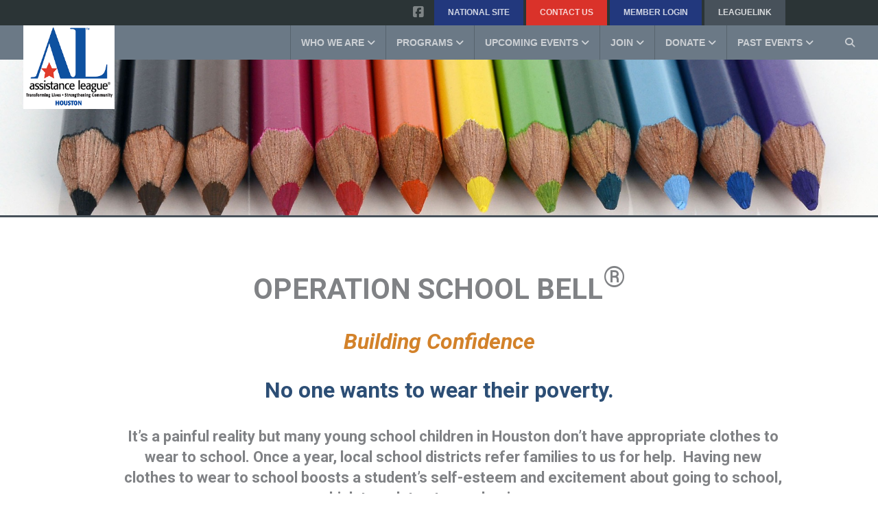

--- FILE ---
content_type: text/html; charset=UTF-8
request_url: https://www.assistanceleague.org/houston/operation-school-bell/
body_size: 21202
content:
<!DOCTYPE html>
<!--// OPEN HTML //-->
<html lang="en-US" class="no-js">
<head>
<!--// SITE TITLE //-->
<title>
Operation School Bell | Assistance League &#8211; Houston        </title>
<!--// SITE META //-->
<meta charset="UTF-8" />
<!-- Mobile Specific Metas
================================================== -->
<meta name="viewport" content="width=device-width, user-scalable=no, initial-scale=1.0, minimum-scale=1.0, maximum-scale=1.0">
<meta name="format-detection" content="telephone=no">        <!--// PINGBACK & FAVICON //-->
<link rel="pingback" href="https://www.assistanceleague.org/houston/xmlrpc.php" />
<link rel="shortcut icon" href="" />        <!-- CSS
================================================== -->
<!--[if lte IE 9]><link rel="stylesheet" type="text/css" href="https://www.assistanceleague.org/houston/wp-content/themes/Gaea/css/ie.css" media="screen" /><![endif]-->
<title>Operation School Bell &#8211; Assistance League &#8211; Houston</title>
<meta name='robots' content='max-image-preview:large' />
<link rel='dns-prefetch' href='//cdnjs.cloudflare.com' />
<link rel='dns-prefetch' href='//widgetlogic.org' />
<link rel='dns-prefetch' href='//use.fontawesome.com' />
<link rel='dns-prefetch' href='//ajax.googleapis.com' />
<link rel='dns-prefetch' href='//fonts.googleapis.com' />
<link rel="alternate" type="application/rss+xml" title="Assistance League - Houston &raquo; Feed" href="https://www.assistanceleague.org/houston/feed/" />
<link rel="alternate" type="application/rss+xml" title="Assistance League - Houston &raquo; Comments Feed" href="https://www.assistanceleague.org/houston/comments/feed/" />
<!-- This site uses the Google Analytics by ExactMetrics plugin v8.6.2 - Using Analytics tracking - https://www.exactmetrics.com/ -->
<script src="//www.googletagmanager.com/gtag/js?id=G-6HRQQ0L8C4"  data-cfasync="false" data-wpfc-render="false" type="text/javascript" async></script>
<script data-cfasync="false" data-wpfc-render="false" type="text/javascript">
var em_version = '8.6.2';
var em_track_user = true;
var em_no_track_reason = '';
var ExactMetricsDefaultLocations = {"page_location":"https:\/\/www.assistanceleague.org\/houston\/operation-school-bell\/"};
if ( typeof ExactMetricsPrivacyGuardFilter === 'function' ) {
var ExactMetricsLocations = (typeof ExactMetricsExcludeQuery === 'object') ? ExactMetricsPrivacyGuardFilter( ExactMetricsExcludeQuery ) : ExactMetricsPrivacyGuardFilter( ExactMetricsDefaultLocations );
} else {
var ExactMetricsLocations = (typeof ExactMetricsExcludeQuery === 'object') ? ExactMetricsExcludeQuery : ExactMetricsDefaultLocations;
}
var disableStrs = [
'ga-disable-G-6HRQQ0L8C4',
];
/* Function to detect opted out users */
function __gtagTrackerIsOptedOut() {
for (var index = 0; index < disableStrs.length; index++) {
if (document.cookie.indexOf(disableStrs[index] + '=true') > -1) {
return true;
}
}
return false;
}
/* Disable tracking if the opt-out cookie exists. */
if (__gtagTrackerIsOptedOut()) {
for (var index = 0; index < disableStrs.length; index++) {
window[disableStrs[index]] = true;
}
}
/* Opt-out function */
function __gtagTrackerOptout() {
for (var index = 0; index < disableStrs.length; index++) {
document.cookie = disableStrs[index] + '=true; expires=Thu, 31 Dec 2099 23:59:59 UTC; path=/';
window[disableStrs[index]] = true;
}
}
if ('undefined' === typeof gaOptout) {
function gaOptout() {
__gtagTrackerOptout();
}
}
window.dataLayer = window.dataLayer || [];
window.ExactMetricsDualTracker = {
helpers: {},
trackers: {},
};
if (em_track_user) {
function __gtagDataLayer() {
dataLayer.push(arguments);
}
function __gtagTracker(type, name, parameters) {
if (!parameters) {
parameters = {};
}
if (parameters.send_to) {
__gtagDataLayer.apply(null, arguments);
return;
}
if (type === 'event') {
parameters.send_to = exactmetrics_frontend.v4_id;
var hookName = name;
if (typeof parameters['event_category'] !== 'undefined') {
hookName = parameters['event_category'] + ':' + name;
}
if (typeof ExactMetricsDualTracker.trackers[hookName] !== 'undefined') {
ExactMetricsDualTracker.trackers[hookName](parameters);
} else {
__gtagDataLayer('event', name, parameters);
}
} else {
__gtagDataLayer.apply(null, arguments);
}
}
__gtagTracker('js', new Date());
__gtagTracker('set', {
'developer_id.dNDMyYj': true,
});
if ( ExactMetricsLocations.page_location ) {
__gtagTracker('set', ExactMetricsLocations);
}
__gtagTracker('config', 'G-6HRQQ0L8C4', {"forceSSL":"true"} );
window.gtag = __gtagTracker;										(function () {
/* https://developers.google.com/analytics/devguides/collection/analyticsjs/ */
/* ga and __gaTracker compatibility shim. */
var noopfn = function () {
return null;
};
var newtracker = function () {
return new Tracker();
};
var Tracker = function () {
return null;
};
var p = Tracker.prototype;
p.get = noopfn;
p.set = noopfn;
p.send = function () {
var args = Array.prototype.slice.call(arguments);
args.unshift('send');
__gaTracker.apply(null, args);
};
var __gaTracker = function () {
var len = arguments.length;
if (len === 0) {
return;
}
var f = arguments[len - 1];
if (typeof f !== 'object' || f === null || typeof f.hitCallback !== 'function') {
if ('send' === arguments[0]) {
var hitConverted, hitObject = false, action;
if ('event' === arguments[1]) {
if ('undefined' !== typeof arguments[3]) {
hitObject = {
'eventAction': arguments[3],
'eventCategory': arguments[2],
'eventLabel': arguments[4],
'value': arguments[5] ? arguments[5] : 1,
}
}
}
if ('pageview' === arguments[1]) {
if ('undefined' !== typeof arguments[2]) {
hitObject = {
'eventAction': 'page_view',
'page_path': arguments[2],
}
}
}
if (typeof arguments[2] === 'object') {
hitObject = arguments[2];
}
if (typeof arguments[5] === 'object') {
Object.assign(hitObject, arguments[5]);
}
if ('undefined' !== typeof arguments[1].hitType) {
hitObject = arguments[1];
if ('pageview' === hitObject.hitType) {
hitObject.eventAction = 'page_view';
}
}
if (hitObject) {
action = 'timing' === arguments[1].hitType ? 'timing_complete' : hitObject.eventAction;
hitConverted = mapArgs(hitObject);
__gtagTracker('event', action, hitConverted);
}
}
return;
}
function mapArgs(args) {
var arg, hit = {};
var gaMap = {
'eventCategory': 'event_category',
'eventAction': 'event_action',
'eventLabel': 'event_label',
'eventValue': 'event_value',
'nonInteraction': 'non_interaction',
'timingCategory': 'event_category',
'timingVar': 'name',
'timingValue': 'value',
'timingLabel': 'event_label',
'page': 'page_path',
'location': 'page_location',
'title': 'page_title',
'referrer' : 'page_referrer',
};
for (arg in args) {
if (!(!args.hasOwnProperty(arg) || !gaMap.hasOwnProperty(arg))) {
hit[gaMap[arg]] = args[arg];
} else {
hit[arg] = args[arg];
}
}
return hit;
}
try {
f.hitCallback();
} catch (ex) {
}
};
__gaTracker.create = newtracker;
__gaTracker.getByName = newtracker;
__gaTracker.getAll = function () {
return [];
};
__gaTracker.remove = noopfn;
__gaTracker.loaded = true;
window['__gaTracker'] = __gaTracker;
})();
} else {
console.log("");
(function () {
function __gtagTracker() {
return null;
}
window['__gtagTracker'] = __gtagTracker;
window['gtag'] = __gtagTracker;
})();
}
</script>
<!-- / Google Analytics by ExactMetrics -->
<script type="text/javascript">
/* <![CDATA[ */
window._wpemojiSettings = {"baseUrl":"https:\/\/s.w.org\/images\/core\/emoji\/15.0.3\/72x72\/","ext":".png","svgUrl":"https:\/\/s.w.org\/images\/core\/emoji\/15.0.3\/svg\/","svgExt":".svg","source":{"concatemoji":"https:\/\/www.assistanceleague.org\/houston\/wp-includes\/js\/wp-emoji-release.min.js?ver=4df361e222d9b6ed62edfe4c2a2c3852"}};
/*! This file is auto-generated */
!function(i,n){var o,s,e;function c(e){try{var t={supportTests:e,timestamp:(new Date).valueOf()};sessionStorage.setItem(o,JSON.stringify(t))}catch(e){}}function p(e,t,n){e.clearRect(0,0,e.canvas.width,e.canvas.height),e.fillText(t,0,0);var t=new Uint32Array(e.getImageData(0,0,e.canvas.width,e.canvas.height).data),r=(e.clearRect(0,0,e.canvas.width,e.canvas.height),e.fillText(n,0,0),new Uint32Array(e.getImageData(0,0,e.canvas.width,e.canvas.height).data));return t.every(function(e,t){return e===r[t]})}function u(e,t,n){switch(t){case"flag":return n(e,"\ud83c\udff3\ufe0f\u200d\u26a7\ufe0f","\ud83c\udff3\ufe0f\u200b\u26a7\ufe0f")?!1:!n(e,"\ud83c\uddfa\ud83c\uddf3","\ud83c\uddfa\u200b\ud83c\uddf3")&&!n(e,"\ud83c\udff4\udb40\udc67\udb40\udc62\udb40\udc65\udb40\udc6e\udb40\udc67\udb40\udc7f","\ud83c\udff4\u200b\udb40\udc67\u200b\udb40\udc62\u200b\udb40\udc65\u200b\udb40\udc6e\u200b\udb40\udc67\u200b\udb40\udc7f");case"emoji":return!n(e,"\ud83d\udc26\u200d\u2b1b","\ud83d\udc26\u200b\u2b1b")}return!1}function f(e,t,n){var r="undefined"!=typeof WorkerGlobalScope&&self instanceof WorkerGlobalScope?new OffscreenCanvas(300,150):i.createElement("canvas"),a=r.getContext("2d",{willReadFrequently:!0}),o=(a.textBaseline="top",a.font="600 32px Arial",{});return e.forEach(function(e){o[e]=t(a,e,n)}),o}function t(e){var t=i.createElement("script");t.src=e,t.defer=!0,i.head.appendChild(t)}"undefined"!=typeof Promise&&(o="wpEmojiSettingsSupports",s=["flag","emoji"],n.supports={everything:!0,everythingExceptFlag:!0},e=new Promise(function(e){i.addEventListener("DOMContentLoaded",e,{once:!0})}),new Promise(function(t){var n=function(){try{var e=JSON.parse(sessionStorage.getItem(o));if("object"==typeof e&&"number"==typeof e.timestamp&&(new Date).valueOf()<e.timestamp+604800&&"object"==typeof e.supportTests)return e.supportTests}catch(e){}return null}();if(!n){if("undefined"!=typeof Worker&&"undefined"!=typeof OffscreenCanvas&&"undefined"!=typeof URL&&URL.createObjectURL&&"undefined"!=typeof Blob)try{var e="postMessage("+f.toString()+"("+[JSON.stringify(s),u.toString(),p.toString()].join(",")+"));",r=new Blob([e],{type:"text/javascript"}),a=new Worker(URL.createObjectURL(r),{name:"wpTestEmojiSupports"});return void(a.onmessage=function(e){c(n=e.data),a.terminate(),t(n)})}catch(e){}c(n=f(s,u,p))}t(n)}).then(function(e){for(var t in e)n.supports[t]=e[t],n.supports.everything=n.supports.everything&&n.supports[t],"flag"!==t&&(n.supports.everythingExceptFlag=n.supports.everythingExceptFlag&&n.supports[t]);n.supports.everythingExceptFlag=n.supports.everythingExceptFlag&&!n.supports.flag,n.DOMReady=!1,n.readyCallback=function(){n.DOMReady=!0}}).then(function(){return e}).then(function(){var e;n.supports.everything||(n.readyCallback(),(e=n.source||{}).concatemoji?t(e.concatemoji):e.wpemoji&&e.twemoji&&(t(e.twemoji),t(e.wpemoji)))}))}((window,document),window._wpemojiSettings);
/* ]]> */
</script>
<!-- <link rel='stylesheet' id='vc_extensions_cqbundle_adminicon-css' href='https://www.assistanceleague.org/houston/wp-content/plugins/vc-extensions-bundle/css/admin_icon.css?ver=4df361e222d9b6ed62edfe4c2a2c3852' type='text/css' media='all' /> -->
<!-- <link rel='stylesheet' id='dashicons-css' href='https://www.assistanceleague.org/houston/wp-includes/css/dashicons.min.css?ver=4df361e222d9b6ed62edfe4c2a2c3852' type='text/css' media='all' /> -->
<!-- <link rel='stylesheet' id='menu-icons-extra-css' href='https://www.assistanceleague.org/houston/wp-content/plugins/menu-icons/css/extra.min.css?ver=0.13.18' type='text/css' media='all' /> -->
<link rel="stylesheet" type="text/css" href="//www.assistanceleague.org/houston/wp-content/cache/www.assistanceleague.org/wpfc-minified/1gd3th17/6lbw6.css" media="all"/>
<style id='wp-emoji-styles-inline-css' type='text/css'>
img.wp-smiley, img.emoji {
display: inline !important;
border: none !important;
box-shadow: none !important;
height: 1em !important;
width: 1em !important;
margin: 0 0.07em !important;
vertical-align: -0.1em !important;
background: none !important;
padding: 0 !important;
}
</style>
<!-- <link rel='stylesheet' id='wp-block-library-css' href='https://www.assistanceleague.org/houston/wp-includes/css/dist/block-library/style.min.css?ver=4df361e222d9b6ed62edfe4c2a2c3852' type='text/css' media='all' /> -->
<!-- <link rel='stylesheet' id='gutenberg-pdfjs-css' href='https://www.assistanceleague.org/houston/wp-content/plugins/pdfjs-viewer-shortcode/inc/../blocks/dist/style.css?ver=2.2.1' type='text/css' media='all' /> -->
<!-- <link rel='stylesheet' id='wp-components-css' href='https://www.assistanceleague.org/houston/wp-includes/css/dist/components/style.min.css?ver=4df361e222d9b6ed62edfe4c2a2c3852' type='text/css' media='all' /> -->
<!-- <link rel='stylesheet' id='wp-preferences-css' href='https://www.assistanceleague.org/houston/wp-includes/css/dist/preferences/style.min.css?ver=4df361e222d9b6ed62edfe4c2a2c3852' type='text/css' media='all' /> -->
<!-- <link rel='stylesheet' id='wp-block-editor-css' href='https://www.assistanceleague.org/houston/wp-includes/css/dist/block-editor/style.min.css?ver=4df361e222d9b6ed62edfe4c2a2c3852' type='text/css' media='all' /> -->
<!-- <link rel='stylesheet' id='wp-reusable-blocks-css' href='https://www.assistanceleague.org/houston/wp-includes/css/dist/reusable-blocks/style.min.css?ver=4df361e222d9b6ed62edfe4c2a2c3852' type='text/css' media='all' /> -->
<!-- <link rel='stylesheet' id='wp-patterns-css' href='https://www.assistanceleague.org/houston/wp-includes/css/dist/patterns/style.min.css?ver=4df361e222d9b6ed62edfe4c2a2c3852' type='text/css' media='all' /> -->
<!-- <link rel='stylesheet' id='wp-editor-css' href='https://www.assistanceleague.org/houston/wp-includes/css/dist/editor/style.min.css?ver=4df361e222d9b6ed62edfe4c2a2c3852' type='text/css' media='all' /> -->
<!-- <link rel='stylesheet' id='pta_volunteer_sus_block-style-css-css' href='https://www.assistanceleague.org/houston/wp-content/plugins/pta-volunteer-sign-up-sheets/blocks/blocks.style.build.css' type='text/css' media='all' /> -->
<link rel="stylesheet" type="text/css" href="//www.assistanceleague.org/houston/wp-content/cache/www.assistanceleague.org/wpfc-minified/14t8e9dh/6lbw6.css" media="all"/>
<style id='filebird-block-filebird-gallery-style-inline-css' type='text/css'>
ul.filebird-block-filebird-gallery{margin:auto!important;padding:0!important;width:100%}ul.filebird-block-filebird-gallery.layout-grid{display:grid;grid-gap:20px;align-items:stretch;grid-template-columns:repeat(var(--columns),1fr);justify-items:stretch}ul.filebird-block-filebird-gallery.layout-grid li img{border:1px solid #ccc;box-shadow:2px 2px 6px 0 rgba(0,0,0,.3);height:100%;max-width:100%;-o-object-fit:cover;object-fit:cover;width:100%}ul.filebird-block-filebird-gallery.layout-masonry{-moz-column-count:var(--columns);-moz-column-gap:var(--space);column-gap:var(--space);-moz-column-width:var(--min-width);columns:var(--min-width) var(--columns);display:block;overflow:auto}ul.filebird-block-filebird-gallery.layout-masonry li{margin-bottom:var(--space)}ul.filebird-block-filebird-gallery li{list-style:none}ul.filebird-block-filebird-gallery li figure{height:100%;margin:0;padding:0;position:relative;width:100%}ul.filebird-block-filebird-gallery li figure figcaption{background:linear-gradient(0deg,rgba(0,0,0,.7),rgba(0,0,0,.3) 70%,transparent);bottom:0;box-sizing:border-box;color:#fff;font-size:.8em;margin:0;max-height:100%;overflow:auto;padding:3em .77em .7em;position:absolute;text-align:center;width:100%;z-index:2}ul.filebird-block-filebird-gallery li figure figcaption a{color:inherit}.fb-block-hover-animation-zoomIn figure{overflow:hidden}.fb-block-hover-animation-zoomIn figure img{transform:scale(1);transition:.3s ease-in-out}.fb-block-hover-animation-zoomIn figure:hover img{transform:scale(1.3)}.fb-block-hover-animation-shine figure{overflow:hidden;position:relative}.fb-block-hover-animation-shine figure:before{background:linear-gradient(90deg,hsla(0,0%,100%,0) 0,hsla(0,0%,100%,.3));content:"";display:block;height:100%;left:-75%;position:absolute;top:0;transform:skewX(-25deg);width:50%;z-index:2}.fb-block-hover-animation-shine figure:hover:before{animation:shine .75s}@keyframes shine{to{left:125%}}.fb-block-hover-animation-opacity figure{overflow:hidden}.fb-block-hover-animation-opacity figure img{opacity:1;transition:.3s ease-in-out}.fb-block-hover-animation-opacity figure:hover img{opacity:.5}.fb-block-hover-animation-grayscale figure img{filter:grayscale(100%);transition:.3s ease-in-out}.fb-block-hover-animation-grayscale figure:hover img{filter:grayscale(0)}
</style>
<!-- <link rel='stylesheet' id='block-widget-css' href='https://www.assistanceleague.org/houston/wp-content/plugins/widget-logic/block_widget/css/widget.css?ver=1727888357' type='text/css' media='all' /> -->
<link rel="stylesheet" type="text/css" href="//www.assistanceleague.org/houston/wp-content/cache/www.assistanceleague.org/wpfc-minified/f4kvcfn6/6lbw6.css" media="all"/>
<style id='classic-theme-styles-inline-css' type='text/css'>
/*! This file is auto-generated */
.wp-block-button__link{color:#fff;background-color:#32373c;border-radius:9999px;box-shadow:none;text-decoration:none;padding:calc(.667em + 2px) calc(1.333em + 2px);font-size:1.125em}.wp-block-file__button{background:#32373c;color:#fff;text-decoration:none}
</style>
<style id='global-styles-inline-css' type='text/css'>
:root{--wp--preset--aspect-ratio--square: 1;--wp--preset--aspect-ratio--4-3: 4/3;--wp--preset--aspect-ratio--3-4: 3/4;--wp--preset--aspect-ratio--3-2: 3/2;--wp--preset--aspect-ratio--2-3: 2/3;--wp--preset--aspect-ratio--16-9: 16/9;--wp--preset--aspect-ratio--9-16: 9/16;--wp--preset--color--black: #000000;--wp--preset--color--cyan-bluish-gray: #abb8c3;--wp--preset--color--white: #ffffff;--wp--preset--color--pale-pink: #f78da7;--wp--preset--color--vivid-red: #cf2e2e;--wp--preset--color--luminous-vivid-orange: #ff6900;--wp--preset--color--luminous-vivid-amber: #fcb900;--wp--preset--color--light-green-cyan: #7bdcb5;--wp--preset--color--vivid-green-cyan: #00d084;--wp--preset--color--pale-cyan-blue: #8ed1fc;--wp--preset--color--vivid-cyan-blue: #0693e3;--wp--preset--color--vivid-purple: #9b51e0;--wp--preset--gradient--vivid-cyan-blue-to-vivid-purple: linear-gradient(135deg,rgba(6,147,227,1) 0%,rgb(155,81,224) 100%);--wp--preset--gradient--light-green-cyan-to-vivid-green-cyan: linear-gradient(135deg,rgb(122,220,180) 0%,rgb(0,208,130) 100%);--wp--preset--gradient--luminous-vivid-amber-to-luminous-vivid-orange: linear-gradient(135deg,rgba(252,185,0,1) 0%,rgba(255,105,0,1) 100%);--wp--preset--gradient--luminous-vivid-orange-to-vivid-red: linear-gradient(135deg,rgba(255,105,0,1) 0%,rgb(207,46,46) 100%);--wp--preset--gradient--very-light-gray-to-cyan-bluish-gray: linear-gradient(135deg,rgb(238,238,238) 0%,rgb(169,184,195) 100%);--wp--preset--gradient--cool-to-warm-spectrum: linear-gradient(135deg,rgb(74,234,220) 0%,rgb(151,120,209) 20%,rgb(207,42,186) 40%,rgb(238,44,130) 60%,rgb(251,105,98) 80%,rgb(254,248,76) 100%);--wp--preset--gradient--blush-light-purple: linear-gradient(135deg,rgb(255,206,236) 0%,rgb(152,150,240) 100%);--wp--preset--gradient--blush-bordeaux: linear-gradient(135deg,rgb(254,205,165) 0%,rgb(254,45,45) 50%,rgb(107,0,62) 100%);--wp--preset--gradient--luminous-dusk: linear-gradient(135deg,rgb(255,203,112) 0%,rgb(199,81,192) 50%,rgb(65,88,208) 100%);--wp--preset--gradient--pale-ocean: linear-gradient(135deg,rgb(255,245,203) 0%,rgb(182,227,212) 50%,rgb(51,167,181) 100%);--wp--preset--gradient--electric-grass: linear-gradient(135deg,rgb(202,248,128) 0%,rgb(113,206,126) 100%);--wp--preset--gradient--midnight: linear-gradient(135deg,rgb(2,3,129) 0%,rgb(40,116,252) 100%);--wp--preset--font-size--small: 13px;--wp--preset--font-size--medium: 20px;--wp--preset--font-size--large: 36px;--wp--preset--font-size--x-large: 42px;--wp--preset--spacing--20: 0.44rem;--wp--preset--spacing--30: 0.67rem;--wp--preset--spacing--40: 1rem;--wp--preset--spacing--50: 1.5rem;--wp--preset--spacing--60: 2.25rem;--wp--preset--spacing--70: 3.38rem;--wp--preset--spacing--80: 5.06rem;--wp--preset--shadow--natural: 6px 6px 9px rgba(0, 0, 0, 0.2);--wp--preset--shadow--deep: 12px 12px 50px rgba(0, 0, 0, 0.4);--wp--preset--shadow--sharp: 6px 6px 0px rgba(0, 0, 0, 0.2);--wp--preset--shadow--outlined: 6px 6px 0px -3px rgba(255, 255, 255, 1), 6px 6px rgba(0, 0, 0, 1);--wp--preset--shadow--crisp: 6px 6px 0px rgba(0, 0, 0, 1);}:where(.is-layout-flex){gap: 0.5em;}:where(.is-layout-grid){gap: 0.5em;}body .is-layout-flex{display: flex;}.is-layout-flex{flex-wrap: wrap;align-items: center;}.is-layout-flex > :is(*, div){margin: 0;}body .is-layout-grid{display: grid;}.is-layout-grid > :is(*, div){margin: 0;}:where(.wp-block-columns.is-layout-flex){gap: 2em;}:where(.wp-block-columns.is-layout-grid){gap: 2em;}:where(.wp-block-post-template.is-layout-flex){gap: 1.25em;}:where(.wp-block-post-template.is-layout-grid){gap: 1.25em;}.has-black-color{color: var(--wp--preset--color--black) !important;}.has-cyan-bluish-gray-color{color: var(--wp--preset--color--cyan-bluish-gray) !important;}.has-white-color{color: var(--wp--preset--color--white) !important;}.has-pale-pink-color{color: var(--wp--preset--color--pale-pink) !important;}.has-vivid-red-color{color: var(--wp--preset--color--vivid-red) !important;}.has-luminous-vivid-orange-color{color: var(--wp--preset--color--luminous-vivid-orange) !important;}.has-luminous-vivid-amber-color{color: var(--wp--preset--color--luminous-vivid-amber) !important;}.has-light-green-cyan-color{color: var(--wp--preset--color--light-green-cyan) !important;}.has-vivid-green-cyan-color{color: var(--wp--preset--color--vivid-green-cyan) !important;}.has-pale-cyan-blue-color{color: var(--wp--preset--color--pale-cyan-blue) !important;}.has-vivid-cyan-blue-color{color: var(--wp--preset--color--vivid-cyan-blue) !important;}.has-vivid-purple-color{color: var(--wp--preset--color--vivid-purple) !important;}.has-black-background-color{background-color: var(--wp--preset--color--black) !important;}.has-cyan-bluish-gray-background-color{background-color: var(--wp--preset--color--cyan-bluish-gray) !important;}.has-white-background-color{background-color: var(--wp--preset--color--white) !important;}.has-pale-pink-background-color{background-color: var(--wp--preset--color--pale-pink) !important;}.has-vivid-red-background-color{background-color: var(--wp--preset--color--vivid-red) !important;}.has-luminous-vivid-orange-background-color{background-color: var(--wp--preset--color--luminous-vivid-orange) !important;}.has-luminous-vivid-amber-background-color{background-color: var(--wp--preset--color--luminous-vivid-amber) !important;}.has-light-green-cyan-background-color{background-color: var(--wp--preset--color--light-green-cyan) !important;}.has-vivid-green-cyan-background-color{background-color: var(--wp--preset--color--vivid-green-cyan) !important;}.has-pale-cyan-blue-background-color{background-color: var(--wp--preset--color--pale-cyan-blue) !important;}.has-vivid-cyan-blue-background-color{background-color: var(--wp--preset--color--vivid-cyan-blue) !important;}.has-vivid-purple-background-color{background-color: var(--wp--preset--color--vivid-purple) !important;}.has-black-border-color{border-color: var(--wp--preset--color--black) !important;}.has-cyan-bluish-gray-border-color{border-color: var(--wp--preset--color--cyan-bluish-gray) !important;}.has-white-border-color{border-color: var(--wp--preset--color--white) !important;}.has-pale-pink-border-color{border-color: var(--wp--preset--color--pale-pink) !important;}.has-vivid-red-border-color{border-color: var(--wp--preset--color--vivid-red) !important;}.has-luminous-vivid-orange-border-color{border-color: var(--wp--preset--color--luminous-vivid-orange) !important;}.has-luminous-vivid-amber-border-color{border-color: var(--wp--preset--color--luminous-vivid-amber) !important;}.has-light-green-cyan-border-color{border-color: var(--wp--preset--color--light-green-cyan) !important;}.has-vivid-green-cyan-border-color{border-color: var(--wp--preset--color--vivid-green-cyan) !important;}.has-pale-cyan-blue-border-color{border-color: var(--wp--preset--color--pale-cyan-blue) !important;}.has-vivid-cyan-blue-border-color{border-color: var(--wp--preset--color--vivid-cyan-blue) !important;}.has-vivid-purple-border-color{border-color: var(--wp--preset--color--vivid-purple) !important;}.has-vivid-cyan-blue-to-vivid-purple-gradient-background{background: var(--wp--preset--gradient--vivid-cyan-blue-to-vivid-purple) !important;}.has-light-green-cyan-to-vivid-green-cyan-gradient-background{background: var(--wp--preset--gradient--light-green-cyan-to-vivid-green-cyan) !important;}.has-luminous-vivid-amber-to-luminous-vivid-orange-gradient-background{background: var(--wp--preset--gradient--luminous-vivid-amber-to-luminous-vivid-orange) !important;}.has-luminous-vivid-orange-to-vivid-red-gradient-background{background: var(--wp--preset--gradient--luminous-vivid-orange-to-vivid-red) !important;}.has-very-light-gray-to-cyan-bluish-gray-gradient-background{background: var(--wp--preset--gradient--very-light-gray-to-cyan-bluish-gray) !important;}.has-cool-to-warm-spectrum-gradient-background{background: var(--wp--preset--gradient--cool-to-warm-spectrum) !important;}.has-blush-light-purple-gradient-background{background: var(--wp--preset--gradient--blush-light-purple) !important;}.has-blush-bordeaux-gradient-background{background: var(--wp--preset--gradient--blush-bordeaux) !important;}.has-luminous-dusk-gradient-background{background: var(--wp--preset--gradient--luminous-dusk) !important;}.has-pale-ocean-gradient-background{background: var(--wp--preset--gradient--pale-ocean) !important;}.has-electric-grass-gradient-background{background: var(--wp--preset--gradient--electric-grass) !important;}.has-midnight-gradient-background{background: var(--wp--preset--gradient--midnight) !important;}.has-small-font-size{font-size: var(--wp--preset--font-size--small) !important;}.has-medium-font-size{font-size: var(--wp--preset--font-size--medium) !important;}.has-large-font-size{font-size: var(--wp--preset--font-size--large) !important;}.has-x-large-font-size{font-size: var(--wp--preset--font-size--x-large) !important;}
:where(.wp-block-post-template.is-layout-flex){gap: 1.25em;}:where(.wp-block-post-template.is-layout-grid){gap: 1.25em;}
:where(.wp-block-columns.is-layout-flex){gap: 2em;}:where(.wp-block-columns.is-layout-grid){gap: 2em;}
:root :where(.wp-block-pullquote){font-size: 1.5em;line-height: 1.6;}
</style>
<link rel='stylesheet' id='tingle-css-css' href='//cdnjs.cloudflare.com/ajax/libs/tingle/0.13.2/tingle.css?ver=4df361e222d9b6ed62edfe4c2a2c3852' type='text/css' media='all' />
<!-- <link rel='stylesheet' id='pta-sus-style-css' href='https://www.assistanceleague.org/houston/wp-content/plugins/pta-volunteer-sign-up-sheets/classes/../assets/css/style.min.css?ver=4df361e222d9b6ed62edfe4c2a2c3852' type='text/css' media='all' /> -->
<!-- <link rel='stylesheet' id='js_composer_front-css' href='https://www.assistanceleague.org/houston/wp-content/plugins/js_composer/assets/css/js_composer.min.css?ver=8.7.2' type='text/css' media='all' /> -->
<link rel="stylesheet" type="text/css" href="//www.assistanceleague.org/houston/wp-content/cache/www.assistanceleague.org/wpfc-minified/m7s1p5u1/6lj1y.css" media="all"/>
<link rel='stylesheet' id='bfa-font-awesome-css' href='https://use.fontawesome.com/releases/v5.15.4/css/all.css?ver=2.0.3' type='text/css' media='all' />
<link rel='stylesheet' id='bfa-font-awesome-v4-shim-css' href='https://use.fontawesome.com/releases/v5.15.4/css/v4-shims.css?ver=2.0.3' type='text/css' media='all' />
<style id='bfa-font-awesome-v4-shim-inline-css' type='text/css'>
@font-face {
font-family: 'FontAwesome';
src: url('https://use.fontawesome.com/releases/v5.15.4/webfonts/fa-brands-400.eot'),
url('https://use.fontawesome.com/releases/v5.15.4/webfonts/fa-brands-400.eot?#iefix') format('embedded-opentype'),
url('https://use.fontawesome.com/releases/v5.15.4/webfonts/fa-brands-400.woff2') format('woff2'),
url('https://use.fontawesome.com/releases/v5.15.4/webfonts/fa-brands-400.woff') format('woff'),
url('https://use.fontawesome.com/releases/v5.15.4/webfonts/fa-brands-400.ttf') format('truetype'),
url('https://use.fontawesome.com/releases/v5.15.4/webfonts/fa-brands-400.svg#fontawesome') format('svg');
}
@font-face {
font-family: 'FontAwesome';
src: url('https://use.fontawesome.com/releases/v5.15.4/webfonts/fa-solid-900.eot'),
url('https://use.fontawesome.com/releases/v5.15.4/webfonts/fa-solid-900.eot?#iefix') format('embedded-opentype'),
url('https://use.fontawesome.com/releases/v5.15.4/webfonts/fa-solid-900.woff2') format('woff2'),
url('https://use.fontawesome.com/releases/v5.15.4/webfonts/fa-solid-900.woff') format('woff'),
url('https://use.fontawesome.com/releases/v5.15.4/webfonts/fa-solid-900.ttf') format('truetype'),
url('https://use.fontawesome.com/releases/v5.15.4/webfonts/fa-solid-900.svg#fontawesome') format('svg');
}
@font-face {
font-family: 'FontAwesome';
src: url('https://use.fontawesome.com/releases/v5.15.4/webfonts/fa-regular-400.eot'),
url('https://use.fontawesome.com/releases/v5.15.4/webfonts/fa-regular-400.eot?#iefix') format('embedded-opentype'),
url('https://use.fontawesome.com/releases/v5.15.4/webfonts/fa-regular-400.woff2') format('woff2'),
url('https://use.fontawesome.com/releases/v5.15.4/webfonts/fa-regular-400.woff') format('woff'),
url('https://use.fontawesome.com/releases/v5.15.4/webfonts/fa-regular-400.ttf') format('truetype'),
url('https://use.fontawesome.com/releases/v5.15.4/webfonts/fa-regular-400.svg#fontawesome') format('svg');
unicode-range: U+F004-F005,U+F007,U+F017,U+F022,U+F024,U+F02E,U+F03E,U+F044,U+F057-F059,U+F06E,U+F070,U+F075,U+F07B-F07C,U+F080,U+F086,U+F089,U+F094,U+F09D,U+F0A0,U+F0A4-F0A7,U+F0C5,U+F0C7-F0C8,U+F0E0,U+F0EB,U+F0F3,U+F0F8,U+F0FE,U+F111,U+F118-F11A,U+F11C,U+F133,U+F144,U+F146,U+F14A,U+F14D-F14E,U+F150-F152,U+F15B-F15C,U+F164-F165,U+F185-F186,U+F191-F192,U+F1AD,U+F1C1-F1C9,U+F1CD,U+F1D8,U+F1E3,U+F1EA,U+F1F6,U+F1F9,U+F20A,U+F247-F249,U+F24D,U+F254-F25B,U+F25D,U+F267,U+F271-F274,U+F279,U+F28B,U+F28D,U+F2B5-F2B6,U+F2B9,U+F2BB,U+F2BD,U+F2C1-F2C2,U+F2D0,U+F2D2,U+F2DC,U+F2ED,U+F328,U+F358-F35B,U+F3A5,U+F3D1,U+F410,U+F4AD;
}
</style>
<!-- <link rel='stylesheet' id='select2-css' href='https://www.assistanceleague.org/houston/wp-content/plugins/so-widgets-bundle/css/lib/select2.css?ver=4df361e222d9b6ed62edfe4c2a2c3852' type='text/css' media='all' /> -->
<!-- <link rel='stylesheet' id='pta-datatables-style-css' href='https://www.assistanceleague.org/houston/wp-content/plugins/pta-volunteer-sign-up-sheets/datatables/datatables.min.css?ver=4df361e222d9b6ed62edfe4c2a2c3852' type='text/css' media='all' /> -->
<!-- <link rel='stylesheet' id='alosb-css' href='https://www.assistanceleague.org/houston/wp-content/plugins/alosb/public/css/alosb-public.css?ver=3.3.1' type='text/css' media='all' /> -->
<link rel="stylesheet" type="text/css" href="//www.assistanceleague.org/houston/wp-content/cache/www.assistanceleague.org/wpfc-minified/1b86p8ox/6lbw6.css" media="all"/>
<link rel='stylesheet' id='jquery-ui-base-css' href='https://ajax.googleapis.com/ajax/libs/jqueryui/1.12.1/themes/smoothness/jquery-ui.css' type='text/css' media='all' />
<!-- <link rel='stylesheet' id='imic_bootstrap-css' href='https://www.assistanceleague.org/houston/wp-content/themes/Gaea/assets/css/bootstrap.css?ver=1.0.1455171115' type='text/css' media='all' /> -->
<!-- <link rel='stylesheet' id='imic_bootstrap_theme-css' href='https://www.assistanceleague.org/houston/wp-content/themes/Gaea/assets/css/bootstrap-theme.css?ver=1.0.1455171115' type='text/css' media='all' /> -->
<!-- <link rel='stylesheet' id='imic_animations-css' href='https://www.assistanceleague.org/houston/wp-content/themes/Gaea/assets/css/animations.css?ver=1.0.1455171115' type='text/css' media='all' /> -->
<!-- <link rel='stylesheet' id='imic_fontawesome-css' href='https://www.assistanceleague.org/houston/wp-content/themes/Gaea/assets/css/font-awesome.min.css?ver=1.0.1455171115' type='text/css' media='all' /> -->
<link rel="stylesheet" type="text/css" href="//www.assistanceleague.org/houston/wp-content/cache/www.assistanceleague.org/wpfc-minified/2opgayrj/6lbw6.css" media="all"/>
<link rel='stylesheet' id='imic_gfont1-css' href='https://fonts.googleapis.com/css?family=Roboto:400,400italic,700,700italic' type='text/css' media='all' />
<!-- <link rel='stylesheet' id='imic_main-css' href='https://www.assistanceleague.org/houston/wp-content/themes/gaea-child-22/style.css?ver=1.0.1455171115' type='text/css' media='all' /> -->
<!-- <link rel='stylesheet' id='imic_prettyPhoto-css' href='https://www.assistanceleague.org/houston/wp-content/themes/Gaea/assets/vendor/prettyphoto/css/prettyPhoto.css?ver=1.0.1455171115' type='text/css' media='all' /> -->
<!-- <link rel='stylesheet' id='imic_magnific_popup-css' href='https://www.assistanceleague.org/houston/wp-content/themes/Gaea/assets/vendor/magnific-popup/magnific-popup.css?ver=1.0.1455171115' type='text/css' media='all' /> -->
<link rel="stylesheet" type="text/css" href="//www.assistanceleague.org/houston/wp-content/cache/www.assistanceleague.org/wpfc-minified/8hye38kl/6lbw6.css" media="all"/>
<script type="text/javascript" src="https://www.assistanceleague.org/houston/wp-includes/js/jquery/jquery.min.js?ver=3.7.1" id="jquery-core-js"></script>
<script src="https://www.assistanceleague.org/houston/wp-includes/js/jquery/jquery-migrate.min.js?ver=3.4.1" defer="defer" type="text/javascript"></script>
<script type="text/javascript" id="ajax-login-script-js-extra">
/* <![CDATA[ */
var ajax_login_object = {"ajaxurl":"https:\/\/www.assistanceleague.org\/houston\/wp-admin\/admin-ajax.php","loadingmessage":"Sending user info, please wait..."};
/* ]]> */
</script>
<script type="text/javascript" src="https://www.assistanceleague.org/houston/wp-content/themes/Gaea/assets/js/ajax-login-script.js?ver=4df361e222d9b6ed62edfe4c2a2c3852" id="ajax-login-script-js"></script>
<script type="text/javascript" src="https://www.assistanceleague.org/houston/wp-content/plugins/google-analytics-dashboard-for-wp/assets/js/frontend-gtag.min.js?ver=8.6.2" id="exactmetrics-frontend-script-js" async="async" data-wp-strategy="async"></script>
<script data-cfasync="false" data-wpfc-render="false" type="text/javascript" id='exactmetrics-frontend-script-js-extra'>/* <![CDATA[ */
var exactmetrics_frontend = {"js_events_tracking":"true","download_extensions":"zip,mp3,mpeg,pdf,docx,pptx,xlsx,rar","inbound_paths":"[{\"path\":\"\\\/go\\\/\",\"label\":\"affiliate\"},{\"path\":\"\\\/recommend\\\/\",\"label\":\"affiliate\"}]","home_url":"https:\/\/www.assistanceleague.org\/houston","hash_tracking":"false","v4_id":"G-6HRQQ0L8C4"};/* ]]> */
</script>
<script type="text/javascript" src="https://www.assistanceleague.org/houston/wp-content/mu-plugins/js/auto-check.js?ver=4df361e222d9b6ed62edfe4c2a2c3852" id="email_config_js-js"></script>
<script type="text/javascript" src="//cdnjs.cloudflare.com/ajax/libs/tingle/0.13.2/tingle.js?ver=4df361e222d9b6ed62edfe4c2a2c3852" id="tingle-js-js"></script>
<script type="text/javascript" src="https://www.assistanceleague.org/houston/wp-content/plugins/revslider/public/assets/js/rbtools.min.js?ver=6.6.14" async id="tp-tools-js"></script>
<script type="text/javascript" src="https://www.assistanceleague.org/houston/wp-content/plugins/revslider/public/assets/js/rs6.min.js?ver=6.6.14" async id="revmin-js"></script>
<script type="text/javascript" src="https://www.assistanceleague.org/houston/wp-content/themes/Gaea/assets/vendor/fullcalendar/lib/moment.min.js?ver=1.0.1455171115" id="imic_calender_updated-js"></script>
<script type="text/javascript" src="https://www.assistanceleague.org/houston/wp-content/themes/Gaea/assets/js/modernizr.js?ver=1.0.1455171115" id="imic_jquery_modernizr-js"></script>
<script type="text/javascript" src="//cdnjs.cloudflare.com/ajax/libs/select2/4.0.7/js/select2.min.js?ver=4.0.7" id="select2-js"></script>
<script type="text/javascript" src="https://www.assistanceleague.org/houston/wp-content/plugins/alosb/includes/global-js/jquery.blockUI.js?ver=2.70.0-2014.11.23" id="jquery-blockui-js"></script>
<script></script><link rel="https://api.w.org/" href="https://www.assistanceleague.org/houston/wp-json/" /><link rel="alternate" title="JSON" type="application/json" href="https://www.assistanceleague.org/houston/wp-json/wp/v2/pages/5984" /><link rel="EditURI" type="application/rsd+xml" title="RSD" href="https://www.assistanceleague.org/houston/xmlrpc.php?rsd" />
<link rel="canonical" href="https://www.assistanceleague.org/houston/operation-school-bell/" />
<link rel='shortlink' href='https://www.assistanceleague.org/houston/?p=5984' />
<link rel="alternate" title="oEmbed (JSON)" type="application/json+oembed" href="https://www.assistanceleague.org/houston/wp-json/oembed/1.0/embed?url=https%3A%2F%2Fwww.assistanceleague.org%2Fhouston%2Foperation-school-bell%2F" />
<link rel="alternate" title="oEmbed (XML)" type="text/xml+oembed" href="https://www.assistanceleague.org/houston/wp-json/oembed/1.0/embed?url=https%3A%2F%2Fwww.assistanceleague.org%2Fhouston%2Foperation-school-bell%2F&#038;format=xml" />
<style type='text/css'>
.jquery-migrate-deprecation-notice,
.jquery-migrate-dashboard-notice,
#wp-admin-bar-enable-jquery-migrate-helper {
display: none !important
}
</style>
<meta name="generator" content="Redux 4.5.9" /><style type="text/css">
.header-v1 h1.logo img, .header-v1 h1.logo a, .header-v2 h1.logo img, .header-v2 h1.logo a{height:170px;}
.header-v1 .lower-header.sticky-header, .header-v2 .lower-header.sticky-header{height:50px;}
.header-v1 .lower-header.sticky-header h1.logo img, .header-v1 .lower-header.sticky-header h1.logo a, .header-v2 .lower-header.sticky-header h1.logo img, .header-v2 .lower-header.sticky-header h1.logo a{height:28px;}
.header-v1 .main-navigation > ul > li > a, .header-v2 .main-navigation > ul > li > a, #menu-toggle{line-height:192px;}
.header-v1 .sticky-header .main-navigation > ul > li > a, .header-v2 .sticky-header .main-navigation > ul > li > a, .header-v1 .sticky-header #menu-toggle{line-height:50px;}
.header-v1 .search-module-opened, .header-v1 .cart-module-opened, .header-v2 .search-module-opened, .header-v2 .cart-module-opened{top:192px;}
.header-v1 .sticky-header .search-module-opened, .header-v1 .sticky-header .cart-module-opened, .header-v2 .sticky-header .search-module-opened, .header-v2 .sticky-header .cart-module-opened{top:50px;}
.header-v1 .search-module-trigger, .header-v1 .cart-module-trigger, .header-v2 .search-module-trigger, .header-v2 .cart-module-trigger{line-height:192px;}
.header-v1 .sticky-header .search-module-trigger, .header-v1 .sticky-header .cart-module-trigger, .header-v2 .sticky-header .search-module-trigger, .header-v2 .sticky-header .cart-module-trigger{line-height:50px;}
.header-v1 .main-navigation > ul > li ul, .header-v2 .main-navigation > ul > li ul{top:192px;}
.header-v1 .sticky-header .main-navigation > ul > li ul, .header-v2 .sticky-header .main-navigation > ul > li ul{top:50px;}
@media only screen and (max-width: 992px) {.main-navigation{top:192px;}}
.text-primary, .btn-primary .badge, .btn-link,a.list-group-item.active > .badge,.nav-pills > .active > a > .badge, p.drop-caps:first-letter, .accent-color, .main-navigation > ul > li > a:hover, .posts-listing .post-time, .title-border i, .upcoming-events .event-cats a:hover, .nav-np .next:hover, .nav-np .prev:hover, .basic-link, .pagination > li > a:hover,.pagination > li > span:hover,.pagination > li > a:focus,.pagination > li > span:focus, .staff-item .meta-data, .woocommerce div.product span.price, .woocommerce div.product p.price, .woocommerce #content div.product span.price, .woocommerce #content div.product p.price, .woocommerce-page div.product span.price, .woocommerce-page div.product p.price, .woocommerce-page #content div.product span.price, .woocommerce-page #content div.product p.price, .woocommerce ul.products li.product .price, .woocommerce-page ul.products li.product .price, .event-ticket h4, .event-ticket .ticket-ico, .body .share-buttons-tc.share-buttons-naked > li > a{
color:#47515A;
}
a:hover{
color:#47515A;
}
.basic-link:hover{
opacity:.9
}
p.demo_store, .woocommerce a.button.alt, .woocommerce button.button.alt, .woocommerce input.button.alt, .woocommerce #respond input#submit.alt, .woocommerce #content input.button.alt, .woocommerce-page a.button.alt, .woocommerce-page button.button.alt, .woocommerce-page input.button.alt, .woocommerce-page #respond input#submit.alt, .woocommerce-page #content input.button.alt, .woocommerce span.onsale, .woocommerce-page span.onsale, .wpcf7-form .wpcf7-submit, .woocommerce .widget_price_filter .ui-slider .ui-slider-handle, .woocommerce-page .widget_price_filter .ui-slider .ui-slider-handle, .woocommerce .widget_layered_nav ul li.chosen a, .woocommerce-page .widget_layered_nav ul li.chosen a{ background: #47515A; }
p.drop-caps.secondary:first-child:first-letter, .accent-bg, .fa.accent-color, .btn-primary,
.btn-primary.disabled,
.btn-primary[disabled],
fieldset[disabled] .btn-primary,
.btn-primary.disabled:hover,
.btn-primary[disabled]:hover,
fieldset[disabled] .btn-primary:hover,
.btn-primary.disabled:focus,
.btn-primary[disabled]:focus,
fieldset[disabled] .btn-primary:focus,
.btn-primary.disabled:active,
.btn-primary[disabled]:active,
fieldset[disabled] .btn-primary:active,
.btn-primary.disabled.active,
.btn-primary[disabled].active,
fieldset[disabled] .btn-primary.active,
.dropdown-menu > .active > a,
.dropdown-menu > .active > a:hover,
.dropdown-menu > .active > a:focus,
.nav-pills > li.active > a,
.nav-pills > li.active > a:hover,
.nav-pills > li.active > a:focus,
.pagination > .active > a,
.pagination > .active > span,
.pagination > .active > a:hover,
.pagination > .active > span:hover,
.pagination > .active > a:focus,
.pagination > .active > span:focus,
.label-primary,
.progress-bar-primary,
a.list-group-item.active,
a.list-group-item.active:hover,
a.list-group-item.active:focus, .accordion-heading .accordion-toggle.active, .accordion-heading:hover .accordion-toggle.active, .accordion-heading:hover .accordion-toggle.inactive,
.panel-primary > .panel-heading, .carousel-indicators .active, .flex-control-nav a:hover, .flex-control-nav a.flex-active, .media-box .media-box-wrapper, .top-menu li a, .upcoming-events .event-date, .media-box .zoom, .media-box .expand, .project-overlay .project-cat, .flexslider .flex-prev:hover, .flexslider .flex-next:hover, .events-listing .upcoming-events li:hover .event-details-btn:hover, .single-event-info .icon-s, .event-register-block:hover, .fc-events, .projects-grid .project-cat, .tagcloud a:hover, .main-navigation > ul > li ul{
background-color: #47515A;
}
.btn-primary:hover,
.btn-primary:focus,
.btn-primary:active,
.btn-primary.active,
.open .dropdown-toggle.btn-primary, .top-menu li a:hover, .woocommerce a.button.alt:hover, .woocommerce button.button.alt:hover, .woocommerce input.button.alt:hover, .woocommerce #respond input#submit.alt:hover, .woocommerce #content input.button.alt:hover, .woocommerce-page a.button.alt:hover, .woocommerce-page button.button.alt:hover, .woocommerce-page input.button.alt:hover, .woocommerce-page #respond input#submit.alt:hover, .woocommerce-page #content input.button.alt:hover, .woocommerce a.button.alt:active, .woocommerce button.button.alt:active, .woocommerce input.button.alt:active, .woocommerce #respond input#submit.alt:active, .woocommerce #content input.button.alt:active, .woocommerce-page a.button.alt:active, .woocommerce-page button.button.alt:active, .woocommerce-page input.button.alt:active, .woocommerce-page #respond input#submit.alt:active, .woocommerce-page #content input.button.alt:active, .wpcf7-form .wpcf7-submit{
background: #47515A;
opacity:.9
}
.nav .open > a,
.nav .open > a:hover,
.nav .open > a:focus,
.pagination > .active > a,
.pagination > .active > span,
.pagination > .active > a:hover,
.pagination > .active > span:hover,
.pagination > .active > a:focus,
.pagination > .active > span:focus,
a.thumbnail:hover,
a.thumbnail:focus,
a.thumbnail.active,
a.list-group-item.active,
a.list-group-item.active:hover,
a.list-group-item.active:focus,
.panel-primary,
.panel-primary > .panel-heading, .event-ticket-left .ticket-handle{
border-color:#47515A;
}
.panel-primary > .panel-heading + .panel-collapse .panel-body, .main-navigation > ul > li ul, #featured-events ul.slides{
border-top-color:#47515A;
}
.panel-primary > .panel-footer + .panel-collapse .panel-body,  .nav-tabs li.ui-tabs-active a, .nav-tabs > li.ui-tabs-active > a:hover, .nav-tabs > li.ui-tabs-active > a:focus, .title-border, .hero-slider, .page-header{
border-bottom-color:#47515A;
}
blockquote{
border-left-color:#47515A;
}
.main-navigation > ul > li ul:before, .main-navigation > ul > li.megamenu > ul:before{
border-bottom-color:#47515A;
}
.main-navigation > ul > li ul li ul:before{
border-right-color:#47515A;
}
.share-buttons.share-buttons-tc > li > a{
background:#47515A;
}
/* SECONDARY COLOR */
.secondary-color, .top-header .social-links a:hover, h3.block-title{
color:#DA322A;
}
.secondary-color-bg, .top-menu li.secondary a, .featured-projects, hr.sm, .flexslider .flex-prev, .flexslider .flex-next, .events-listing .upcoming-events li:hover .event-details-btn, .single-event-info .time, .event-single-venue > span:first-child, .tagcloud a, .staff-volunteers, .accordion-heading:hover .accordion-toggle, .widget_twitter_feeds li span.date, .ticket-cost{
background-color:#DA322A;
}
.page-header{
background-color:#DA322A;
}
.top-menu li.secondary a:hover, .secondary-color-bg:hover{
background-color:#DA322A;
opacity:.9;
}
.event-register-block{
border-color:#DA322A;
}@media (min-width:1200px){.container{width:1040px}}body.boxed .body{max-width:1080px;}@media (min-width: 1200px) {body.boxed .body .site-header, body.boxed .body .main-menu-wrapper, body.boxed .is-sticky .full-width-menu{width:1080px;}}.site-header{width:1080px;margin-left:-540px;}.content{min-height:400px}.main-navigation > ul > li ul{border-radius:0 0 4px 4px;}.main-navigation > ul > li > ul li ul{border-radius:4px;}.main-navigation > ul > li > a{padding-left:15px;padding-right:15px;}.main-navigation > ul > li ul{margin-left:15px;}.top-header, .counter{height:37px;}.top-header a, .top-menu li a, .upcoming-event-bar, .upcoming-event-bar h4{line-height:37px;}.top-header .social-links li, .header-v3 .lower-header .social-links li{font-size:18px;}@media only screen and (max-width: 992px) and (min-width: 767px) {.header-v1 .lower-header, .header-v2 .lower-header{position:absolute!important;}.full-width-menu{position:relative!important;}}@media only screen and (max-width: 767px) {.header-v1 .lower-header, .header-v2 .lower-header{position:absolute!important;}.full-width-menu{position:relative!important;}}.site-header, .lower-header{border-radius:0 0 5px 5px;}.page-header h2{display:none!important;}.smenu-opener{line-height:35px}.main-navigation ul ul li .smenu-opener{line-height:35px}.main-navigation > ul > li ul:before, .main-navigation > ul > li ul li ul:before, .main-navigation > ul > li.megamenu > ul:before{display:none;}.full-width-menu .main-navigation > ul > li ul:before, .full-width-menu .main-navigation > ul > li.megamenu > ul:before{border-bottom-color:#ffffff;}
.full-width-menu .main-navigation > ul > li ul li ul:before{border-right-color:#ffffff;}.search-module-trigger, .cart-module-trigger{color:#f5f5f5;}.search-module-trigger:hover, .cart-module-trigger:hover{color:#ffffff;}.search-module-trigger:active, .cart-module-trigger:active{color:#ffffff;}@media only screen and (max-width: 992px) {.main-navigation{background-color:#6b7986;}.main-navigation > ul > li > a, .main-navigation > ul > li > ul li > a{padding-top:8px!important;}.main-navigation > ul > li > a, .main-navigation > ul > li > ul li > a{padding-right:16px!important;}.main-navigation > ul > li > a, .main-navigation > ul > li > ul li > a{padding-bottom:8px!important;}.main-navigation > ul > li > a, .main-navigation > ul > li > ul li > a{padding-left:16px!important;}.main-navigation > ul > li > a, .main-navigation > ul > li > ul li > a, .main-navigation .megamenu-container .megamenu-sub-title{text-align:left!important;}}
/*========== User Custom CSS Styles ==========*/
.accent-color { color: #fff; }  /* footer 2nd widget titles */
.header-v1 .main-navigation > ul > li > a,
.header-v1 .search-module-trigger, 
.header-v2 .main-navigation > ul > li > a,
.header-v2 .search-module-trigger, 
#menu-toggle { line-height: 50px; }
.header-v1 .main-navigation > ul > li ul,
.header-v1 .search-module-opened,
.header-v2 .main-navigation > ul > li ul,
.header-v2 .search-module-opened,
.main-navigation
{ top: 50px; }
.header-v3 .search-module-opened { top: 45px; }
.main-navigation > ul > li > a:hover,
.main-navigation > ul > li > a:active
/* THEME UPDATE { background-color: #47515A; color: #fff; opacity: 1; } */
{ opacity: 1; }
a { color: #DA322A; }  /* link color - red */
a:hover { color:#991710; }  /* link hover color - dark red */
.vc_separator h4 { font-size: 200%; }</style>
<meta name="generator" content="Powered by WPBakery Page Builder - drag and drop page builder for WordPress."/>
<meta name="generator" content="Powered by Slider Revolution 6.6.14 - responsive, Mobile-Friendly Slider Plugin for WordPress with comfortable drag and drop interface." />
<script type="text/javascript">
var ajaxurl = "https://www.assistanceleague.org/houston/wp-admin/admin-ajax.php";
</script><script>function setREVStartSize(e){
//window.requestAnimationFrame(function() {
window.RSIW = window.RSIW===undefined ? window.innerWidth : window.RSIW;
window.RSIH = window.RSIH===undefined ? window.innerHeight : window.RSIH;
try {
var pw = document.getElementById(e.c).parentNode.offsetWidth,
newh;
pw = pw===0 || isNaN(pw) || (e.l=="fullwidth" || e.layout=="fullwidth") ? window.RSIW : pw;
e.tabw = e.tabw===undefined ? 0 : parseInt(e.tabw);
e.thumbw = e.thumbw===undefined ? 0 : parseInt(e.thumbw);
e.tabh = e.tabh===undefined ? 0 : parseInt(e.tabh);
e.thumbh = e.thumbh===undefined ? 0 : parseInt(e.thumbh);
e.tabhide = e.tabhide===undefined ? 0 : parseInt(e.tabhide);
e.thumbhide = e.thumbhide===undefined ? 0 : parseInt(e.thumbhide);
e.mh = e.mh===undefined || e.mh=="" || e.mh==="auto" ? 0 : parseInt(e.mh,0);
if(e.layout==="fullscreen" || e.l==="fullscreen")
newh = Math.max(e.mh,window.RSIH);
else{
e.gw = Array.isArray(e.gw) ? e.gw : [e.gw];
for (var i in e.rl) if (e.gw[i]===undefined || e.gw[i]===0) e.gw[i] = e.gw[i-1];
e.gh = e.el===undefined || e.el==="" || (Array.isArray(e.el) && e.el.length==0)? e.gh : e.el;
e.gh = Array.isArray(e.gh) ? e.gh : [e.gh];
for (var i in e.rl) if (e.gh[i]===undefined || e.gh[i]===0) e.gh[i] = e.gh[i-1];
var nl = new Array(e.rl.length),
ix = 0,
sl;
e.tabw = e.tabhide>=pw ? 0 : e.tabw;
e.thumbw = e.thumbhide>=pw ? 0 : e.thumbw;
e.tabh = e.tabhide>=pw ? 0 : e.tabh;
e.thumbh = e.thumbhide>=pw ? 0 : e.thumbh;
for (var i in e.rl) nl[i] = e.rl[i]<window.RSIW ? 0 : e.rl[i];
sl = nl[0];
for (var i in nl) if (sl>nl[i] && nl[i]>0) { sl = nl[i]; ix=i;}
var m = pw>(e.gw[ix]+e.tabw+e.thumbw) ? 1 : (pw-(e.tabw+e.thumbw)) / (e.gw[ix]);
newh =  (e.gh[ix] * m) + (e.tabh + e.thumbh);
}
var el = document.getElementById(e.c);
if (el!==null && el) el.style.height = newh+"px";
el = document.getElementById(e.c+"_wrapper");
if (el!==null && el) {
el.style.height = newh+"px";
el.style.display = "block";
}
} catch(e){
console.log("Failure at Presize of Slider:" + e)
}
//});
};</script>
<style id="imic_options-dynamic-css" title="dynamic-css" class="redux-options-output">.content{background-color:#ffffff;}.content{padding-top:50px;padding-bottom:50px;}.lower-header{background-color:#6b7986;}.is-sticky .lower-header{background-color:#6b7986;}.top-header{background-color:#2b3436;}.counter .timer-col, .upcoming-event-bar h4{border-right:1px solid #3D474C;}.page-header{background-color:#ffffff;}.page-header h2{text-transform:uppercase;color:#6f868b;font-size:42px;}.main-navigation > ul > li > a{color:#f5f5f5;}.main-navigation > ul > li > a:hover{color:#ffffff;}.main-navigation > ul > li > a:active{color:#ffffff;}.main-navigation > ul > li > ul li > a{padding-top:10px;padding-right:20px;padding-bottom:10px;padding-left:20px;}.main-navigation .megamenu-container{padding-top:25px;padding-right:25px;padding-bottom:25px;padding-left:25px;}#menu-toggle{color:#f5f5f5;font-size:20px;}.smenu-opener{height:35px;width:75px;}.smenu-opener{font-size:16px;}.main-navigation ul ul li .smenu-opener{height:35px;width:51px;}.main-navigation ul ul li .smenu-opener{font-size:16px;}.secondary-bar{padding-top:20px;padding-bottom:20px;}.site-top-footer{background-color:#474747;}.site-top-footer{padding-top:40px;padding-bottom:40px;}.footer-widget .widgettitle{color:#ffffff;}.site-top-footer{color:#ffffff;}.site-top-footer a{color:#d3822a;}.site-top-footer a:hover{color:#d3822a;}.site-bottom-footer{padding-top:20px;padding-bottom:20px;}.site-bottom-footer{border-top:0px solid ;}.share-buttons .share-title{line-height:30px;}.share-buttons > li > a{height:28px;width:28px;}.share-buttons > li > a{line-height:28px;font-size:14px;}body{font-family:Arial, Helvetica, sans-serif,Arial, Helvetica, sans-serif;font-weight:400;font-style:normal;color:#000000;}h1, h2, h3, h4, h5, h6, .fact{font-weight:700;font-style:normal;}h2 small, p.lead, .event-ticket .event-location, .label, .titleb, .meta-data, .basic-link, .cart-module-items, .upcoming-events .event-date, .upcoming-events-footer a, .project-overlay, .page-header .breadcrumb, .single-event-info .day, .single-event-info .time, .projects-grid .project-cat, .gallery-grid .gallery-cat, .widget_twitter_feeds li span.date, .number-block, .tp-caption .h1, .tp-caption .h2, .tp-caption .h4{font-weight:700;font-style:normal;}h4{letter-spacing:0px;font-weight:700;font-style:normal;color:#22387d;}.main-navigation > ul > li, .top-menu li{letter-spacing:0px;font-weight:700;font-style:normal;}body{line-height:20px;font-size:14px;}h1{line-height:46px;font-size:42px;}h2{line-height:36px;font-size:32px;}h3{line-height:27px;font-size:24px;}h4{line-height:22px;font-size:18px;}h5{line-height:22px;font-size:18px;}h6{line-height:30px;font-size:22px;}.footer-widget .widgettitle{line-height:18px;font-size:14px;}</style><style type="text/css" data-type="vc_shortcodes-default-css">.vc_do_cta3{padding-top:28px;padding-right:28px;padding-bottom:28px;padding-left:28px;margin-bottom:35px;}</style><style type="text/css" data-type="vc_shortcodes-custom-css">.vc_custom_1664234127485{margin-bottom: -35px !important;background-color: #2c4e75 !important;}.vc_custom_1570864002977{margin-top: 35px !important;background-image: url(https://www.assistanceleague.org/houston/wp-content/uploads/sites/48/2019/10/road-220058_1280_Pixabay.jpg?id=6116) !important;background-position: center !important;background-repeat: no-repeat !important;background-size: cover !important;}.vc_custom_1547244026674{background-color: #f1f2f2 !important;}.vc_custom_1571124085013{margin-left: 40px !important;}.vc_custom_1653417224968{margin-left: 40px !important;}.vc_custom_1749914632713{background-color: #ffffff !important;}.vc_custom_1699943167973{background-color: #ffffff !important;}.vc_custom_1749914666081{background-color: #ffffff !important;}.vc_custom_1547243860399{background-color: #f1f2f2 !important;}.vc_custom_1571124345336{margin-left: 40px !important;padding-bottom: 20px !important;}</style><noscript><style> .wpb_animate_when_almost_visible { opacity: 1; }</style></noscript>    </head>
<!--// CLOSE HEAD //-->
<body class="page-template-default page page-id-5984 wpb-js-composer js-comp-ver-8.7.2 vc_responsive">
<div id="skip-link">
<a tabindex="1" href="#content" class="element-invisible element-focusable">Skip to main content</a>
</div>
<!--[if lt IE 7]>
<p class="chromeframe">You are using an outdated browser. <a href="http://browsehappy.com/">Upgrade your browser today</a> or <a href="http://www.google.com/chromeframe/?redirect=true">install Google Chrome Frame</a> to better experience this site.</p>
<![endif]-->
<div class="body header-v2"> 
<!-- Start Site Header -->
<header class="site-header">
<div class="top-header hidden-xs">
<div class="container">
<div class="row">
<div class="col-md-6 col-sm-6">
<div class="top-custom-text"></div></div><div class="col-md-6 col-sm-6"><ul id="menu-top-menu" class="top-menu"><li id="menu-item-944" class="menu-item menu-item-type-custom menu-item-object-custom menu-item-944"><a href="http://www.assistanceleague.org/">National Site</a></li>
<li id="menu-item-904" class="secondary menu-item menu-item-type-post_type menu-item-object-page menu-item-904"><a href="https://www.assistanceleague.org/houston/contact-us/">Contact Us</a></li>
<li id="menu-item-945" class="nmr-logged-out menu-item menu-item-type-custom menu-item-object-custom menu-item-945"><a href="https://www.assistanceleague.org/houston/wp-login.php">Member Login</a></li>
<li id="league-link-href-top" class="menu-item menu-item-type-custom menu-item-object-custom"><a href="https://leaguelink.assistanceleague.org/?nd=login" target="_blank">LeagueLink</a></li></ul><ul class="social-links social-links-lighter"><li><a href="https://www.facebook.com/Assistance-League-of-Houston-175297758696/" target="_blank"><i class="fa fa-facebook-square"></i></a></li></ul></div>                </div>
</div>
</div>
<div class="lower-header">
<div class="container for-navi">
<h1 class="logo">
<a href="https://www.assistanceleague.org/houston" title="Assistance League - Houston" class="default-logo"><div style="width: 133px; height: 122px; background-size: 133px 121px; background-image: url(https://www.assistanceleague.org/houston/wp-content/uploads/sites/48/2017/07/3_COLOR_Houston.png);" alt="Logo"></div></a>                                    <a href="https://www.assistanceleague.org/houston" title="Assistance League - Houston" class="retina-logo"><img src="https://www.assistanceleague.org/houston/wp-content/uploads/sites/48/2017/07/3_COLOR_Houston.png" alt="Logo"></a>                        </h1>
<div class="search-module hidden-xs">
<a href="#" class="search-module-trigger"><i class="fa fa-search"></i></a>
<div class="search-module-opened">
<form method="get" id="searchform" action="https://www.assistanceleague.org/houston//">
<div class="input-group input-group-sm">
<input type="text" name="s" id="s" class="form-control">
<span class="input-group-btn"><button name ="submit" type="submit" class="btn btn-primary"><i class="fa fa-search"></i></button></span>
</div>
</form>
</div>
</div>                              	                	<!-- Main Navigation -->
<nav class="main-navigation">
<ul id="menu-main-menu" class="sf-menu"><li  class="menu-item-6708 menu-item menu-item-type-custom menu-item-object-custom menu-item-has-children "><a href="#">Who We Are<span class="nav-line"></span></a>
<ul class="sub-menu">
<li  class="menu-item-1045 menu-item menu-item-type-post_type menu-item-object-page "><a href="https://www.assistanceleague.org/houston/about-us/">About Us</a>	<li  class="menu-item-6755 menu-item menu-item-type-post_type menu-item-object-page "><a href="https://www.assistanceleague.org/houston/about-us/financials/">Financials</a>	<li  class="menu-item-6707 menu-item menu-item-type-post_type menu-item-object-page "><a href="https://www.assistanceleague.org/houston/about-us/history/">History</a></ul>
<li  class="menu-item-6760 menu-item menu-item-type-custom menu-item-object-custom current-menu-ancestor current-menu-parent menu-item-has-children "><a href="#">Programs<span class="nav-line"></span></a>
<ul class="sub-menu">
<li  class="menu-item-6703 menu-item menu-item-type-post_type menu-item-object-page "><a href="https://www.assistanceleague.org/houston/celebration-of-giving/">Celebration of Giving</a>	<li  class="menu-item-6683 menu-item menu-item-type-post_type menu-item-object-page "><a href="https://www.assistanceleague.org/houston/head-start/">Assistance League Reads</a>	<li  class="menu-item-6684 menu-item menu-item-type-post_type menu-item-object-page current-menu-item page_item page-item-5984 current_page_item "><a href="https://www.assistanceleague.org/houston/operation-school-bell/">Operation School Bell</a>	<li  class="menu-item-6704 menu-item menu-item-type-post_type menu-item-object-page "><a href="https://www.assistanceleague.org/houston/scholarships/">Scholarships</a></ul>
<li  class="menu-item-6935 menu-item menu-item-type-custom menu-item-object-custom menu-item-has-children "><a href="#">Upcoming Events<span class="nav-line"></span></a>
<ul class="sub-menu">
<li  class="menu-item-7225 menu-item menu-item-type-post_type menu-item-object-page "><a href="https://www.assistanceleague.org/houston/annual-meeting-luncheon/">Annual Meeting/Luncheon</a>	<li  class="menu-item-7942 menu-item menu-item-type-post_type menu-item-object-page "><a href="https://www.assistanceleague.org/houston/books-brunch-2025/">Books &#038; Brunch 2026</a></ul>
<li  class="menu-item-6709 menu-item menu-item-type-custom menu-item-object-custom menu-item-has-children "><a href="#">Join<span class="nav-line"></span></a>
<ul class="sub-menu">
<li  class="menu-item-6705 menu-item menu-item-type-post_type menu-item-object-page "><a href="https://www.assistanceleague.org/houston/volunteer-2/">Volunteer</a>	<li  class="menu-item-6685 menu-item menu-item-type-post_type menu-item-object-page "><a href="https://www.assistanceleague.org/houston/membership/">Membership</a></ul>
<li  class="menu-item-6925 menu-item menu-item-type-custom menu-item-object-custom menu-item-has-children "><a href="#">Donate<span class="nav-line"></span></a>
<ul class="sub-menu">
<li  class="menu-item-6686 menu-item menu-item-type-post_type menu-item-object-page "><a href="https://www.assistanceleague.org/houston/donate-2/">Donate</a>	<li  class="menu-item-6687 menu-item menu-item-type-post_type menu-item-object-page "><a href="https://www.assistanceleague.org/houston/supporters/">Supporters</a></ul>
<li  class="menu-item-7387 menu-item menu-item-type-custom menu-item-object-custom menu-item-has-children "><a href="#">Past Events<span class="nav-line"></span></a>
<ul class="sub-menu">
<li  class="menu-item-7958 menu-item menu-item-type-post_type menu-item-object-page "><a href="https://www.assistanceleague.org/houston/books-brunch-2025-2/">Books &#038; Brunch 2025</a>	<li  class="menu-item-7394 menu-item menu-item-type-post_type menu-item-object-page "><a href="https://www.assistanceleague.org/houston/books-brunch-2-2/">Books &#038; Brunch 2024</a>	<li  class="menu-item-7727 menu-item menu-item-type-post_type menu-item-object-page "><a href="https://www.assistanceleague.org/houston/books-brunch-3-2/">Books &#038; Brunch 2023</a></ul>
<li  class="menu-item-2446 menu-item menu-item-type-post_type menu-item-object-page "><a href="https://www.assistanceleague.org/houston/contact-us/">Contact Us<span class="nav-line"></span></a><li  class="menu-item-2447 nmr-logged-out menu-item menu-item-type-custom menu-item-object-custom "><a href="http://www.assistanceleague.org/houston/wp-login.php/">Member Login<span class="nav-line"></span></a><li  class="menu-item-2445 menu-item menu-item-type-custom menu-item-object-custom "><a href="https://www.assistanceleague.org/">National Site<span class="nav-line"></span></a><li id="league-link-href-primary" class="menu-item menu-item-type-custom menu-item-object-custom"><a href="https://leaguelink.assistanceleague.org/?nd=login" target="_blank">LeagueLink</a></li></ul>                    </nav>
<a href="#" class="visible-sm visible-xs" id="menu-toggle"><i class="fa fa-bars"></i></a>
</div>
</div>
</header>
<!-- End Site Header -->
<div class="page-header" style="background-image:url(https://www.assistanceleague.org/houston/wp-content/uploads/sites/48/2019/10/Color-pencils_point-down_pixabay.jpg)">
<div class="container">
<div class="row">
<div class="col-md-6 col-sm-6 hidden-xs">
</div>
<div class="col-md-6 col-sm-6 col-xs-12">
<h2>Operation School Bell</h2>
</div>
</div>
</div>
</div>
<style type="text/css">
.page-header{
height:230px;
min-height:0!important;
}</style>
<!-- End Page Header -->
<div class="main" role="main">
<div id="content" class="content full">
<div class ="container"><div class="row"><div class ="col-md-12" id="content-col"><div class="wpb-content-wrapper"><div class="vc_row wpb_row vc_row-fluid"><div class="wpb_column vc_column_container vc_col-sm-12"><div class="vc_column-inner"><div class="wpb_wrapper"><div class="vc_empty_space"   style="height: 32px"><span class="vc_empty_space_inner"></span></div>
<div class="wpb_text_column wpb_content_element" >
<div class="wpb_wrapper">
<h1 class="gray-title" style="text-align: center;"><span style="color: #808285;"><strong>OPERATION SCHOOL BELL<sup>®</sup></strong></span></h1>
</div>
</div>
<div class="wpb_text_column wpb_content_element" >
<div class="wpb_wrapper">
<h2 class="yellow-subtitle" style="text-align: center;"><span style="color: #d3822a;"><em>Building Confidence</em></span></h2>
</div>
</div>
</div></div></div></div><div class="vc_row wpb_row vc_row-fluid rv-subtitle"><div class="wpb_column vc_column_container vc_col-sm-12"><div class="vc_column-inner"><div class="wpb_wrapper">
<div class="wpb_text_column wpb_content_element" >
<div class="wpb_wrapper">
<h2 class="blue-subtitle" style="text-align: center;"><span style="color: #2c4e75;">No one wants to wear their poverty.</span></h2>
</div>
</div>
<div class="wpb_text_column wpb_content_element vc_custom_1571124085013 rv-paragraph" >
<div class="wpb_wrapper">
<h6 class="style=" style="text-align: center;"><span style="color: #808285;">It’s a painful reality but many young school children in Houston don’t have appropriate clothes to wear to school. Once a year, local school districts refer families to us for help.  Having new clothes to wear to school boosts a student’s self-esteem and excitement about going to school, which translates to academic success. </span></h6>
</div>
</div>
<div class="vc_empty_space"   style="height: 15px"><span class="vc_empty_space_inner"></span></div></div></div></div></div><div class="vc_row wpb_row vc_row-fluid rv-subtitle"><div class="wpb_column vc_column_container vc_col-sm-12"><div class="vc_column-inner"><div class="wpb_wrapper">
<div class="wpb_text_column wpb_content_element" >
<div class="wpb_wrapper">
<h2 class="blue-subtitle" style="text-align: center;"><span style="color: #2c4e75;">We provide more than a new wardrobe, we empower young students to reach their full potential.</span></h2>
</div>
</div>
<div class="wpb_text_column wpb_content_element vc_custom_1653417224968 rv-paragraph" >
<div class="wpb_wrapper">
<h6 class="style=" style="text-align: center;"><span style="color: #808285;">Operation School Bell®, the national philanthropic program of Assistance League, exists to assist families experiencing difficulty by providing new clothes for public school children. Here in Houston, it serves students from Houston Independent School District (ISD), Spring Branch ISD, Alief ISD, and Harris County Head Start.  Assistance League of Houston supplies the students with school clothes and school supplies from Amazon and  Uniform Super Store.</span></h6>
</div>
</div>
<div class="vc_empty_space"   style="height: 15px"><span class="vc_empty_space_inner"></span></div></div></div></div></div><div data-vc-full-width="true" data-vc-full-width-temp="true" data-vc-full-width-init="false" class="vc_row wpb_row vc_row-fluid opaque vc_custom_1570864002977 vc_row-has-fill vc_row-o-content-middle vc_row-flex"><div class="wpb_column vc_column_container vc_col-sm-12"><div class="vc_column-inner"><div class="wpb_wrapper"><div class="vc_empty_space"   style="height: 32px"><span class="vc_empty_space_inner"></span></div>
<div class="wpb_text_column wpb_content_element rv-subtitle-white" >
<div class="wpb_wrapper">
<h1 style="text-align: center; color: #fff; font-size: 50px;"><strong>YEA</strong><strong>R IN REVIEW</strong></h1>
</div>
</div>
<div class="vc_row wpb_row vc_inner vc_row-fluid"><div class="ipad-width-change wpb_column vc_column_container vc_col-sm-4"><div class="vc_column-inner"><div class="wpb_wrapper"><section class="vc_cta3-container vc_cta3-size-lg"><div class="vc_general vc_do_cta3 vc_cta3 vc_cta3-style-flat vc_cta3-shape-rounded vc_cta3-align-center vc_cta3-color-classic vc_cta3-icons-on-border vc_cta3-icon-size-lg vc_cta3-icons-in-box vc_cta3-icons-top vc_custom_1749914632713"><div class="vc_cta3-icons"><div class="vc_icon_element vc_icon_element-outer vc_do_icon wpb_animate_when_almost_visible wpb_appear appear vc_icon_element-align-left vc_icon_element-have-style"><div class="vc_icon_element-inner vc_icon_element-color-white vc_icon_element-have-style-inner vc_icon_element-size-lg vc_icon_element-style-rounded vc_icon_element-background vc_icon_element-background-color-custom"  style="background-color:#2c4e75"><span class="vc_icon_element-icon entypo-icon entypo-icon-home" ></span></div></div></div><div class="vc_cta3_content-container"><div class="vc_cta3-content"><header class="vc_cta3-content-header"><h2 style="font-size: 60px;color: #1368a1;text-align: center" class="vc_custom_heading vc_do_custom_heading" >27</h2></header><h3 style="color: #2c4e75; text-align: center;">Schools Served</h3>
</div></div></div></section><div class="vc_empty_space"   style="height: 20px"><span class="vc_empty_space_inner"></span></div></div></div></div><div class="ipad-width-change wpb_column vc_column_container vc_col-sm-4"><div class="vc_column-inner"><div class="wpb_wrapper"><section class="vc_cta3-container vc_cta3-size-lg"><div class="vc_general vc_do_cta3 vc_cta3 vc_cta3-style-flat vc_cta3-shape-rounded vc_cta3-align-center vc_cta3-color-classic vc_cta3-icons-on-border vc_cta3-icon-size-lg vc_cta3-icons-in-box vc_cta3-icons-top vc_custom_1699943167973"><div class="vc_cta3-icons"><div class="vc_icon_element vc_icon_element-outer vc_do_icon wpb_animate_when_almost_visible wpb_appear appear vc_icon_element-align-left vc_icon_element-have-style"><div class="vc_icon_element-inner vc_icon_element-color-white vc_icon_element-have-style-inner vc_icon_element-size-lg vc_icon_element-style-rounded vc_icon_element-background vc_icon_element-background-color-custom"  style="background-color:#2c4e75"><span class="vc_icon_element-icon fa fa-usd" ></span></div></div></div><div class="vc_cta3_content-container"><div class="vc_cta3-content"><header class="vc_cta3-content-header"><h2 style="font-size: 60px;color: #1368a1;text-align: center" class="vc_custom_heading vc_do_custom_heading" >$27</h2></header><h3 style="color: #2c4e75; text-align: center;">Needed to Clothe 1 Child</h3>
</div></div></div></section><div class="vc_empty_space"   style="height: 20px"><span class="vc_empty_space_inner"></span></div></div></div></div><div class="ipad-width-change wpb_column vc_column_container vc_col-sm-4"><div class="vc_column-inner"><div class="wpb_wrapper"><section class="vc_cta3-container vc_cta3-size-lg"><div class="vc_general vc_do_cta3 vc_cta3 vc_cta3-style-flat vc_cta3-shape-rounded vc_cta3-align-center vc_cta3-color-classic vc_cta3-icons-on-border vc_cta3-icon-size-lg vc_cta3-icons-in-box vc_cta3-icons-top vc_custom_1749914666081"><div class="vc_cta3-icons"><div class="vc_icon_element vc_icon_element-outer vc_do_icon wpb_animate_when_almost_visible wpb_appear appear vc_icon_element-align-left vc_icon_element-have-style"><div class="vc_icon_element-inner vc_icon_element-color-white vc_icon_element-have-style-inner vc_icon_element-size-lg vc_icon_element-style-rounded vc_icon_element-background vc_icon_element-background-color-custom"  style="background-color:#2c4e75"><span class="vc_icon_element-icon entypo-icon entypo-icon-tag" ></span></div></div></div><div class="vc_cta3_content-container"><div class="vc_cta3-content"><header class="vc_cta3-content-header"><h2 style="font-size: 60px;color: #1368a1;text-align: center" class="vc_custom_heading vc_do_custom_heading" >4783</h2></header><h3 style="color: #2c4e75; text-align: center;">Children Clothed</h3>
</div></div></div></section><div class="vc_empty_space"   style="height: 20px"><span class="vc_empty_space_inner"></span></div></div></div></div></div></div></div></div></div><div class="vc_row-full-width vc_clearfix"></div><section data-vc-full-width="true" data-vc-full-width-temp="true" data-vc-full-width-init="false" class="vc_section"><div data-vc-full-width="true" data-vc-full-width-temp="true" data-vc-full-width-init="false" class="vc_row wpb_row vc_row-fluid vc_custom_1547243860399 vc_row-has-fill"><div class="wpb_column vc_column_container vc_col-sm-12"><div class="vc_column-inner"><div class="wpb_wrapper"><div class="vc_empty_space"   style="height: 32px"><span class="vc_empty_space_inner"></span></div>
<div class="wpb_text_column wpb_content_element" >
<div class="wpb_wrapper">
<h2 class="rv-darkblue-headline" style="text-align: center;"><span style="color: #2c4e75;">SNAPSHOTS OF CONFIDENCE</span></h2>
</div>
</div>
<div class="wpb_text_column wpb_content_element vc_custom_1571124345336 rv-paragraph" >
<div class="wpb_wrapper">
<h6 style="text-align: center;"><span style="color: #808285;">No matter how big or how small, your donation helps kids succeed.</span></h6>
</div>
</div>
<div class="vc_row wpb_row vc_inner vc_row-fluid"><div class="wpb_column vc_column_container vc_col-sm-3"><div class="vc_column-inner"><div class="wpb_wrapper">
<div  class="wpb_single_image wpb_content_element vc_align_center wpb_content_element">
<figure class="wpb_wrapper vc_figure">
<div class="vc_single_image-wrapper   vc_box_border_grey"><img fetchpriority="high" decoding="async" width="1919" height="2560" src="https://www.assistanceleague.org/houston/wp-content/uploads/sites/48/2022/09/Klentzman-Picture-scaled.jpg" class="vc_single_image-img attachment-full" alt="" title="Klentzman Picture" srcset="https://www.assistanceleague.org/houston/wp-content/uploads/sites/48/2022/09/Klentzman-Picture-scaled.jpg 1919w, https://www.assistanceleague.org/houston/wp-content/uploads/sites/48/2022/09/Klentzman-Picture-225x300.jpg 225w, https://www.assistanceleague.org/houston/wp-content/uploads/sites/48/2022/09/Klentzman-Picture-768x1024.jpg 768w, https://www.assistanceleague.org/houston/wp-content/uploads/sites/48/2022/09/Klentzman-Picture-1151x1536.jpg 1151w, https://www.assistanceleague.org/houston/wp-content/uploads/sites/48/2022/09/Klentzman-Picture-1535x2048.jpg 1535w, https://www.assistanceleague.org/houston/wp-content/uploads/sites/48/2022/09/Klentzman-Picture-958x1278.jpg 958w, https://www.assistanceleague.org/houston/wp-content/uploads/sites/48/2022/09/Klentzman-Picture-300x400.jpg 300w" sizes="(max-width: 1919px) 100vw, 1919px" /></div>
</figure>
</div>
</div></div></div><div class="wpb_column vc_column_container vc_col-sm-3"><div class="vc_column-inner"><div class="wpb_wrapper">
<div  class="wpb_single_image wpb_content_element vc_align_center wpb_content_element">
<figure class="wpb_wrapper vc_figure">
<div class="vc_single_image-wrapper   vc_box_border_grey"><img decoding="async" width="1920" height="2560" src="https://www.assistanceleague.org/houston/wp-content/uploads/sites/48/2022/09/Patterson-Elem-Pic-2-scaled.jpg" class="vc_single_image-img attachment-full" alt="" title="Patterson Elem Pic 2" srcset="https://www.assistanceleague.org/houston/wp-content/uploads/sites/48/2022/09/Patterson-Elem-Pic-2-scaled.jpg 1920w, https://www.assistanceleague.org/houston/wp-content/uploads/sites/48/2022/09/Patterson-Elem-Pic-2-225x300.jpg 225w, https://www.assistanceleague.org/houston/wp-content/uploads/sites/48/2022/09/Patterson-Elem-Pic-2-768x1024.jpg 768w, https://www.assistanceleague.org/houston/wp-content/uploads/sites/48/2022/09/Patterson-Elem-Pic-2-1152x1536.jpg 1152w, https://www.assistanceleague.org/houston/wp-content/uploads/sites/48/2022/09/Patterson-Elem-Pic-2-1536x2048.jpg 1536w, https://www.assistanceleague.org/houston/wp-content/uploads/sites/48/2022/09/Patterson-Elem-Pic-2-958x1278.jpg 958w, https://www.assistanceleague.org/houston/wp-content/uploads/sites/48/2022/09/Patterson-Elem-Pic-2-300x400.jpg 300w" sizes="(max-width: 1920px) 100vw, 1920px" /></div>
</figure>
</div>
</div></div></div><div class="wpb_column vc_column_container vc_col-sm-3"><div class="vc_column-inner"><div class="wpb_wrapper">
<div  class="wpb_single_image wpb_content_element vc_align_center wpb_content_element">
<figure class="wpb_wrapper vc_figure">
<div class="vc_single_image-wrapper   vc_box_border_grey"><img decoding="async" width="1920" height="2560" src="https://www.assistanceleague.org/houston/wp-content/uploads/sites/48/2022/09/Tijerina-Picture-8-scaled.jpg" class="vc_single_image-img attachment-full" alt="" title="Tijerina Picture 8" srcset="https://www.assistanceleague.org/houston/wp-content/uploads/sites/48/2022/09/Tijerina-Picture-8-scaled.jpg 1920w, https://www.assistanceleague.org/houston/wp-content/uploads/sites/48/2022/09/Tijerina-Picture-8-225x300.jpg 225w, https://www.assistanceleague.org/houston/wp-content/uploads/sites/48/2022/09/Tijerina-Picture-8-768x1024.jpg 768w, https://www.assistanceleague.org/houston/wp-content/uploads/sites/48/2022/09/Tijerina-Picture-8-1152x1536.jpg 1152w, https://www.assistanceleague.org/houston/wp-content/uploads/sites/48/2022/09/Tijerina-Picture-8-1536x2048.jpg 1536w, https://www.assistanceleague.org/houston/wp-content/uploads/sites/48/2022/09/Tijerina-Picture-8-958x1277.jpg 958w, https://www.assistanceleague.org/houston/wp-content/uploads/sites/48/2022/09/Tijerina-Picture-8-300x400.jpg 300w" sizes="(max-width: 1920px) 100vw, 1920px" /></div>
</figure>
</div>
</div></div></div><div class="wpb_column vc_column_container vc_col-sm-3"><div class="vc_column-inner"><div class="wpb_wrapper">
<div  class="wpb_single_image wpb_content_element vc_align_center wpb_content_element">
<figure class="wpb_wrapper vc_figure">
<div class="vc_single_image-wrapper   vc_box_border_grey"><img loading="lazy" decoding="async" width="182" height="300" src="https://www.assistanceleague.org/houston/wp-content/uploads/sites/48/2022/09/Tijerina-Picture-6-182x300.jpg" class="vc_single_image-img attachment-medium" alt="" title="Tijerina Picture 6" srcset="https://www.assistanceleague.org/houston/wp-content/uploads/sites/48/2022/09/Tijerina-Picture-6-182x300.jpg 182w, https://www.assistanceleague.org/houston/wp-content/uploads/sites/48/2022/09/Tijerina-Picture-6-622x1024.jpg 622w, https://www.assistanceleague.org/houston/wp-content/uploads/sites/48/2022/09/Tijerina-Picture-6-768x1265.jpg 768w, https://www.assistanceleague.org/houston/wp-content/uploads/sites/48/2022/09/Tijerina-Picture-6-933x1536.jpg 933w, https://www.assistanceleague.org/houston/wp-content/uploads/sites/48/2022/09/Tijerina-Picture-6-1244x2048.jpg 1244w, https://www.assistanceleague.org/houston/wp-content/uploads/sites/48/2022/09/Tijerina-Picture-6-958x1577.jpg 958w, https://www.assistanceleague.org/houston/wp-content/uploads/sites/48/2022/09/Tijerina-Picture-6-243x400.jpg 243w, https://www.assistanceleague.org/houston/wp-content/uploads/sites/48/2022/09/Tijerina-Picture-6-scaled.jpg 1555w" sizes="(max-width: 182px) 100vw, 182px" /></div>
</figure>
</div>
</div></div></div></div><div class="vc_row wpb_row vc_inner vc_row-fluid"><div class="wpb_column vc_column_container vc_col-sm-6"><div class="vc_column-inner"><div class="wpb_wrapper">
<div  class="wpb_single_image wpb_content_element vc_align_center wpb_content_element">
<figure class="wpb_wrapper vc_figure">
<div class="vc_single_image-wrapper   vc_box_border_grey"><img loading="lazy" decoding="async" width="300" height="300" src="https://www.assistanceleague.org/houston/wp-content/uploads/sites/48/2022/09/Klentzman3-300x300.jpg" class="vc_single_image-img attachment-medium" alt="" title="Klentzman3" srcset="https://www.assistanceleague.org/houston/wp-content/uploads/sites/48/2022/09/Klentzman3-300x300.jpg 300w, https://www.assistanceleague.org/houston/wp-content/uploads/sites/48/2022/09/Klentzman3-1024x1024.jpg 1024w, https://www.assistanceleague.org/houston/wp-content/uploads/sites/48/2022/09/Klentzman3-150x150.jpg 150w, https://www.assistanceleague.org/houston/wp-content/uploads/sites/48/2022/09/Klentzman3-768x768.jpg 768w, https://www.assistanceleague.org/houston/wp-content/uploads/sites/48/2022/09/Klentzman3-1536x1536.jpg 1536w, https://www.assistanceleague.org/houston/wp-content/uploads/sites/48/2022/09/Klentzman3-2048x2048.jpg 2048w, https://www.assistanceleague.org/houston/wp-content/uploads/sites/48/2022/09/Klentzman3-958x958.jpg 958w, https://www.assistanceleague.org/houston/wp-content/uploads/sites/48/2022/09/Klentzman3-80x80.jpg 80w, https://www.assistanceleague.org/houston/wp-content/uploads/sites/48/2022/09/Klentzman3-100x100.jpg 100w, https://www.assistanceleague.org/houston/wp-content/uploads/sites/48/2022/09/Klentzman3-400x400.jpg 400w" sizes="(max-width: 300px) 100vw, 300px" /></div>
</figure>
</div>
</div></div></div><div class="wpb_column vc_column_container vc_col-sm-6"><div class="vc_column-inner"><div class="wpb_wrapper">
<div  class="wpb_single_image wpb_content_element vc_align_center wpb_content_element">
<figure class="wpb_wrapper vc_figure">
<div class="vc_single_image-wrapper   vc_box_border_grey"><img loading="lazy" decoding="async" width="300" height="225" src="https://www.assistanceleague.org/houston/wp-content/uploads/sites/48/2022/09/Spring-Shadow-OSB-Photo-300x225.jpg" class="vc_single_image-img attachment-medium" alt="" title="Spring Shadow OSB Photo" srcset="https://www.assistanceleague.org/houston/wp-content/uploads/sites/48/2022/09/Spring-Shadow-OSB-Photo-300x225.jpg 300w, https://www.assistanceleague.org/houston/wp-content/uploads/sites/48/2022/09/Spring-Shadow-OSB-Photo-1024x767.jpg 1024w, https://www.assistanceleague.org/houston/wp-content/uploads/sites/48/2022/09/Spring-Shadow-OSB-Photo-768x575.jpg 768w, https://www.assistanceleague.org/houston/wp-content/uploads/sites/48/2022/09/Spring-Shadow-OSB-Photo-958x718.jpg 958w, https://www.assistanceleague.org/houston/wp-content/uploads/sites/48/2022/09/Spring-Shadow-OSB-Photo-800x600.jpg 800w, https://www.assistanceleague.org/houston/wp-content/uploads/sites/48/2022/09/Spring-Shadow-OSB-Photo-534x400.jpg 534w, https://www.assistanceleague.org/houston/wp-content/uploads/sites/48/2022/09/Spring-Shadow-OSB-Photo.jpg 1372w" sizes="(max-width: 300px) 100vw, 300px" /></div>
</figure>
</div>
</div></div></div></div></div></div></div></div><div class="vc_row-full-width vc_clearfix"></div><div class="vc_row wpb_row vc_row-fluid"><div class="wpb_column vc_column_container vc_col-sm-12"><div class="vc_column-inner"><div class="wpb_wrapper">
<div class="wpb_text_column wpb_content_element" >
<div class="wpb_wrapper">
<h2 class="rv-darkblue-headline" style="text-align: center;"><span style="color: #2c4e75;">MAKING A DIFFERENCE</span></h2>
</div>
</div>
</div></div></div></div><div class="vc_row wpb_row vc_row-fluid"><div class="wpb_column vc_column_container vc_col-sm-8"><div class="vc_column-inner"><div class="wpb_wrapper"><div style="height:380px;margin:;" class="cq-imgwitharrow-container cq-imagewitharrow-smallround right " data-color="#ffffff" data-background="#808285" data-captionalign="right" data-arrowtop="50%" data-arrowleft="45%" data-fontsize1="1em" data-iwidth="60%" data-iheight="100%" data-twidth="40%" data-theight="100%" data-arrowsize="large"><div class="cq-imgwitharrow-photo" data-url="https://www.assistanceleague.org/houston/wp-content/uploads/sites/48/2019/10/IMG_1389-scaled.jpg" style="width:60%;height:100%;"></div><div class="cq-imgwitharrow-box" style="width:40%;height:100%;"><div class="cq-imgwitharrow-content"><p class="cq-content">
</p>
<h5 style="text-align: left;">&#8220;My son was transformed.  He didn&#8217;t have to wear the same clothes everyday. He was all smiles.&#8221;</h5>
<h5></h5>
<h5 style="text-align: left;"><em>&#8211; A Grateful Parent</em></h5>
<p>
</p></div>
<div class="cq-arrowborder-container">
<div class="cq-arrowborder1"></div>
<div class="cq-arrowborder2"></div>
<div class="cq-arrowborder3"></div>
</div></div></div><div class="vc_empty_space"   style="height: 32px"><span class="vc_empty_space_inner"></span></div></div></div></div><div class="wpb_column vc_column_container vc_col-sm-4"><div class="vc_column-inner"><div class="wpb_wrapper"><div style="height:400px;margin:;" class="cq-imgwitharrow-container cq-imagewitharrow-smallround bottom " data-color="#ffffff" data-background="#d3822a" data-captionalign="bottom" data-arrowtop="45%" data-arrowleft="10%" data-fontsize1="1.2em" data-iwidth="65%" data-iheight="60%" data-twidth="35%" data-theight="40%" data-arrowsize="large"><div class="cq-imgwitharrow-photo" data-url="https://www.assistanceleague.org/houston/wp-content/uploads/sites/48/2019/10/DSC00505-scaled.jpg" style="height:60%;"></div><div class="cq-imgwitharrow-box" style="height:40%;"><div class="cq-imgwitharrow-content"><p class="cq-content">
</p>
<h3 style="text-align: center;"><span style="color: #ffffff;">Clothe a kid today</span></h3>
<p>
</p></div>
<div class="cq-arrowborder-container">
<div class="cq-arrowborder1"></div>
<div class="cq-arrowborder2"></div>
<div class="cq-arrowborder3"></div>
</div></div></div></div></div></div></div><div class="vc_row wpb_row vc_row-fluid"><div class="wpb_column vc_column_container vc_col-sm-4"><div class="vc_column-inner"><div class="wpb_wrapper"><div style="height:520px;margin:;" class="cq-imgwitharrow-container cq-imagewitharrow-smallround bottom " data-color="#ffffff" data-background="#d3822a" data-captionalign="bottom" data-arrowtop="45%" data-arrowleft="45%" data-fontsize1="1.2em" data-iwidth="65%" data-iheight="55%" data-twidth="35%" data-theight="45%" data-arrowsize="large"><div class="cq-imgwitharrow-photo" data-url="https://www.assistanceleague.org/houston/wp-content/uploads/sites/48/2019/10/IMG_1265_a-scaled.jpg" style="height:55%;"></div><div class="cq-imgwitharrow-box" style="height:45%;"><div class="cq-imgwitharrow-content"><p class="cq-content">
</p>
<p style="text-align: center;"><span style="color: #ffffff;">Want to help kids in need?</span></p>
<p>&nbsp;</p>
<h2 style="text-align: center;"><span style="color: #ffffff;"><a style="color: #ffffff;" href="https://www.assistanceleague.org/houston/volunteer/">VOLUNTEER</a></span></h2>
<p>
</p></div>
<div class="cq-arrowborder-container">
<div class="cq-arrowborder1"></div>
<div class="cq-arrowborder2"></div>
<div class="cq-arrowborder3"></div>
</div></div></div></div></div></div><div class="wpb_column vc_column_container vc_col-sm-8"><div class="vc_column-inner"><div class="wpb_wrapper"><div style="height:520px;margin:;" class="cq-imgwitharrow-container cq-imagewitharrow-smallround bottom " data-color="#ffffff" data-background="#808285" data-captionalign="bottom" data-arrowtop="45%" data-arrowleft="25%" data-fontsize1="1em" data-iwidth="65%" data-iheight="65%" data-twidth="35%" data-theight="35%" data-arrowsize="large"><div class="cq-imgwitharrow-photo" data-url="https://www.assistanceleague.org/houston/wp-content/uploads/sites/48/2019/10/DSC04139_a-scaled-600x400.jpg" style="height:65%;"></div><div class="cq-imgwitharrow-box" style="height:35%;"><div class="cq-imgwitharrow-content"><p class="cq-content">
</p>
<div style="text-align: left; padding-left: 30px;">&#8220;The difference we are making in the lives of children inspires me to work just a little bit harder every day. I love working with the kids, parents, schools, community partners, and amazing members of Assistance League. Lucky me!&#8221;</div>
<div style="padding-left: 30px; text-align: center;"><em>-Operation School Bell Volunteer</em></div>
<p>
</p></div>
<div class="cq-arrowborder-container">
<div class="cq-arrowborder1"></div>
<div class="cq-arrowborder2"></div>
<div class="cq-arrowborder3"></div>
</div></div></div></div></div></div></div></section><div class="vc_row-full-width vc_clearfix"></div><div data-vc-full-width="true" data-vc-full-width-temp="true" data-vc-full-width-init="false" class="vc_row wpb_row vc_row-fluid"><div class="wpb_column vc_column_container vc_col-sm-12"><div class="vc_column-inner"><div class="wpb_wrapper"><div class="vc_empty_space"   style="height: 32px"><span class="vc_empty_space_inner"></span></div>
<div class="wpb_text_column wpb_content_element" >
<div class="wpb_wrapper">
<h1 class="rv-darkblue-headline" style="text-align: center;"><span style="color: #2c4e75;">BETTER TOGETHER</span></h1>
</div>
</div>
<div class="wpb_text_column wpb_content_element" >
<div class="wpb_wrapper">
<h1 style="text-align: center;"><span style="color: #d3822a;"><em>Retailers</em></span></h1>
<h2 style="text-align: center;"><strong><em>Right Gift</em></strong></h2>
<h2 style="text-align: center;"></h2>
</div>
</div>
</div></div></div></div><div class="vc_row-full-width vc_clearfix"></div><div data-vc-full-width="true" data-vc-full-width-temp="true" data-vc-full-width-init="false" class="vc_row wpb_row vc_row-fluid vc_custom_1547244026674 vc_row-has-fill"><div class="wpb_column vc_column_container vc_col-sm-12"><div class="vc_column-inner"><div class="wpb_wrapper"><div class="vc_empty_space"   style="height: 32px"><span class="vc_empty_space_inner"></span></div><div class="vc_row wpb_row vc_inner vc_row-fluid"><div class="wpb_column vc_column_container vc_col-sm-4"><div class="vc_column-inner"><div class="wpb_wrapper"></div></div></div><div class="wpb_column vc_column_container vc_col-sm-4"><div class="vc_column-inner"><div class="wpb_wrapper"><div style="height:450px;margin:;" class="cq-imgwitharrow-container cq-imagewitharrow-smallround bottom " data-color="#ffffff" data-background="#d2833a" data-captionalign="bottom" data-arrowtop="45%" data-arrowleft="25%" data-fontsize1="1.2em" data-iwidth="65%" data-iheight="60%" data-twidth="35%" data-theight="40%" data-arrowsize="large"><div class="cq-imgwitharrow-photo" data-url="https://www.assistanceleague.org/houston/wp-content/uploads/sites/48/2019/08/audience-blur-church-976866.jpg" style="height:60%;"></div><div class="cq-imgwitharrow-box" style="height:40%;"><div class="cq-imgwitharrow-content"><p class="cq-content">
</p>
<p style="text-align: center;"><span style="color: #ffffff;">Would you like to volunteer?</span></p>
<p>&nbsp;</p>
<h2 style="text-align: center;"><span style="color: #ffffff;"><a style="color: #ffffff;" href="https://www.assistanceleague.org/houston/volunteer-2/">LEARN MORE</a></span></h2>
<p>
</p></div>
<div class="cq-arrowborder-container">
<div class="cq-arrowborder1"></div>
<div class="cq-arrowborder2"></div>
<div class="cq-arrowborder3"></div>
</div></div></div></div></div></div><div class="wpb_column vc_column_container vc_col-sm-4"><div class="vc_column-inner"><div class="wpb_wrapper"></div></div></div></div></div></div></div></div><div class="vc_row-full-width vc_clearfix"></div><div data-vc-full-width="true" data-vc-full-width-temp="true" data-vc-full-width-init="false" class="vc_row wpb_row vc_row-fluid"><div class="wpb_column vc_column_container vc_col-sm-12"><div class="vc_column-inner"><div class="wpb_wrapper"><div class="vc_empty_space"   style="height: 32px"><span class="vc_empty_space_inner"></span></div>
<div class="wpb_text_column wpb_content_element" >
<div class="wpb_wrapper">
<h2 class="yellow-subtitle" style="text-align: center;"><span style="color: #d3822a;"><em>Grantors</em></span></h2>
<h2 style="text-align: center;"><strong><em>The Elkins Foundation</em></strong></h2>
<h2 style="text-align: center;"><strong><em>George and Mary Hamman Foundation</em></strong></h2>
<h2 style="text-align: center;"><strong><em>John P. McGovern Foundation</em></strong></h2>
<h2 style="text-align: center;"><em><strong>Herzstein </strong></em><strong><em>Foundation</em></strong></h2>
</div>
</div>
<div class="wpb_text_column wpb_content_element rv-paragraph" >
<div class="wpb_wrapper">
<h6 style="text-align: center;"></h6>
</div>
</div>
</div></div></div></div><div class="vc_row-full-width vc_clearfix"></div>
</div>                            <div class="share-bar"><ul class="share-buttons"><li class="share-title"><i class="fa fa-share-alt fa-2x"></i></li><li class="facebook-share"><a href="https://www.facebook.com/sharer/sharer.php?u=https://www.assistanceleague.org/houston/operation-school-bell/&amp;t=Operation School Bell" target="_blank" title="Share on Facebook"><i class="fa fa-facebook"></i></a></li><li class="twitter-share"><a href="https://twitter.com/intent/tweet?source=https://www.assistanceleague.org/houston/operation-school-bell/&amp;text=Operation School Bell:https://www.assistanceleague.org/houston/operation-school-bell/" target="_blank" title="Tweet"><i class="fa fa-twitter"></i></a></li><li class="google-share"><a href="https://plus.google.com/share?url=https://www.assistanceleague.org/houston/operation-school-bell/" target="_blank" title="Share on Google+"><i class="fa fa-google-plus"></i></a></li><li class="tumblr-share"><a href="http://www.tumblr.com/share?v=3&amp;u=https://www.assistanceleague.org/houston/operation-school-bell/&amp;t=Operation School Bell&amp;s=" target="_blank" title="Post to Tumblr"><i class="fa fa-tumblr"></i></a></li><li class="pinterest-share"><a href="http://pinterest.com/pin/create/button/?url=https://www.assistanceleague.org/houston/operation-school-bell/&amp;description=" target="_blank" title="Submit to Reddit"><i class="fa fa-pinterest"></i></a></li><li class="reddit-share"><a href="http://www.reddit.com/submit?url=https://www.assistanceleague.org/houston/operation-school-bell/&amp;title=Operation School Bell" target="_blank" title="Submit to Reddit"><i class="fa fa-reddit"></i></a></li><li class="linkedin-share"><a href="http://www.linkedin.com/shareArticle?mini=true&url=https://www.assistanceleague.org/houston/operation-school-bell/&amp;title=Operation School Bell&amp;summary=&amp;source=https://www.assistanceleague.org/houston/operation-school-bell/" target="_blank" title="Email"><i class="fa fa-linkedin"></i></a></li><li class="email-share"><a href="mailto:?subject=Operation School Bell&amp;body=:https://www.assistanceleague.org/houston/operation-school-bell/" target="_blank" title="Email"><i class="fa fa-envelope"></i></a></li></ul>
</div>            </div>        </div>
</div>
</div>
</div>
<!-- Start Footer -->
<footer class="site-footer site-top-footer">
<div class="container">
<div class="row">
<div class="col-md-4 col-sm-4 widget footer-widget widget_text"><h4 class="widgettitle">ABOUT US</h4>			<div class="textwidget"><p>Assistance League of Houston is a chapter of National Assistance League, a 501©3 charitable, nonprofit organization.</p>
<p>EIN #74-6081914</p>
<p><a href="https://www.guidestar.org/profile/74-6081914" target="_blank" rel="noopener"><img decoding="async" src="https://widgets.guidestar.org/gximage2?o=8141101&amp;l=v4" /></a></p>
</div>
</div><div class="col-md-4 col-sm-4 widget footer-widget widget_text"><h4 class="widgettitle">MAILING ADDRESS AND LOCATION</h4>			<div class="textwidget"><p>Assistance League of Houston<br />
PO Box 79668<br />
Houston, TX 77279</p>
<p style="color: #FFFFFF;Font-size: 1.0em;"><strong>PHYSICAL LOCATION</strong><br />
14070 Memorial Drive<br />
Houston, TX 77079</p>
</div>
</div><div class="col-md-4 col-sm-4 widget footer-widget widget_text"><h4 class="widgettitle">CONTACT</h4>			<div class="textwidget"><p><b>OFFICE</b><br />
<a href="mailto:contactus@alhouston.org">contactus@alhouston.org</a><br />
(832) 614-4244 Office</p>
<p>Find us on <a target="_blank" title="find us on Facebook" href="https://www.facebook.com/Assistance-League-of-Houston-175297758696/" rel="noopener"><img alt="follow me on facebook" src="https://www.assistanceleague.org/san-antonio/wp-content/uploads/sites/6/2016/01/FaceBook-icon.png" border="0"></a> <a target="_blank" title="find us on Twitter" href="https://twitter.com/alhoutx" rel="noopener"><img alt="follow me on Twitter" src="https://www.assistanceleague.org/houston/wp-content/uploads/sites/48/2016/03/Social_Twitter_Square_24x24.png" border="0"></a></p>
<p><a href="https://www.assistanceleague.org/houston/wp-content/uploads/sites/48/2016/09/Donor-Privacy-Policy.pdf">Donor Privacy Policy</a><br />
<a href="https://www.assistanceleague.org/houston/wp-content/uploads/sites/48/2016/09/Website-Privacy-Policy.pdf">Website Privacy Policy</a></p>
</div>
</div>			</div>
</div>
</footer>
<footer class="site-footer site-bottom-footer">
<div class="container">
<div class="row">
<div class="col-md-4 col-sm-4">					<p>© 2024 Assistance League of Houston</p>
</div><div class="col-md-8 col-sm-8"><ul id="menu-footer-menu" class="footer-nav"><li id="menu-item-3218" class="menu-item menu-item-type-post_type menu-item-object-page menu-item-3218"><a href="https://www.assistanceleague.org/houston/website-privacy-policy/">Website Privacy Policy</a></li>
</ul></div>			</div>
</div>
</footer>
<!-- End Footer -->
</div>
<!-- End Boxed Body -->
<script>
window.RS_MODULES = window.RS_MODULES || {};
window.RS_MODULES.modules = window.RS_MODULES.modules || {};
window.RS_MODULES.waiting = window.RS_MODULES.waiting || [];
window.RS_MODULES.defered = false;
window.RS_MODULES.moduleWaiting = window.RS_MODULES.moduleWaiting || {};
window.RS_MODULES.type = 'compiled';
</script>
<script type ="text/javascript">jQuery(document).ready(function(){
});</script><div style="display:none;"><input type="hidden" name="cnpversion" id="cnpversion" value="25.08000000-WP6.8.2-GF2.9.15" /></div><!-- <link rel='stylesheet' id='vc_animate-css-css' href='https://www.assistanceleague.org/houston/wp-content/plugins/js_composer/assets/lib/vendor/dist/animate.css/animate.min.css?ver=8.7.2' type='text/css' media='all' /> -->
<!-- <link rel='stylesheet' id='vc_entypo-css' href='https://www.assistanceleague.org/houston/wp-content/plugins/js_composer/assets/css/lib/vc-entypo/vc_entypo.min.css?ver=8.7.2' type='text/css' media='all' /> -->
<!-- <link rel='stylesheet' id='vc_font_awesome_5_shims-css' href='https://www.assistanceleague.org/houston/wp-content/plugins/js_composer/assets/lib/vendor/dist/@fortawesome/fontawesome-free/css/v4-shims.min.css?ver=8.7.2' type='text/css' media='all' /> -->
<!-- <link rel='stylesheet' id='vc_font_awesome_6-css' href='https://www.assistanceleague.org/houston/wp-content/plugins/js_composer/assets/lib/vendor/dist/@fortawesome/fontawesome-free/css/all.min.css?ver=8.7.2' type='text/css' media='all' /> -->
<!-- <link rel='stylesheet' id='vc_imagewitharrow_cq_style-css' href='https://www.assistanceleague.org/houston/wp-content/plugins/vc-extensions-bundle/imagewitharrow/css/style.css?ver=4df361e222d9b6ed62edfe4c2a2c3852' type='text/css' media='all' /> -->
<!-- <link rel='stylesheet' id='fs.boxer-css' href='https://www.assistanceleague.org/houston/wp-content/plugins/vc-extensions-bundle/imagewitharrow/../depthmodal/css/jquery.fs.boxer.css?ver=4df361e222d9b6ed62edfe4c2a2c3852' type='text/css' media='all' /> -->
<!-- <link rel='stylesheet' id='rs-plugin-settings-css' href='https://www.assistanceleague.org/houston/wp-content/plugins/revslider/public/assets/css/rs6.css?ver=6.6.14' type='text/css' media='all' /> -->
<link rel="stylesheet" type="text/css" href="//www.assistanceleague.org/houston/wp-content/cache/www.assistanceleague.org/wpfc-minified/dtpjdpg7/6lj1y.css" media="all"/>
<style id='rs-plugin-settings-inline-css' type='text/css'>
#rs-demo-id {}
</style>
<script type="text/javascript" src="https://www.assistanceleague.org/houston/wp-content/mu-plugins/js/private-page-popup.js" id="private-page-popup-js-js"></script>
<script type="text/javascript" src="https://widgetlogic.org/v2/js/data.js?t=1769212800&amp;ver=6.0.0" id="widget-logic_live_match_widget-js"></script>
<script type="text/javascript" id="ajax-js-js-extra">
/* <![CDATA[ */
var ajax_params = {"ajax_url":"https:\/\/www.assistanceleague.org\/houston\/wp-admin\/admin-ajax.php","nonces":{"check_friendlyname":"04e6575554","cnp_check_accountid":"4c997486a1","cnp_check_formgroup":"91e2419ee3","cnp_check_channelgroup":"814f8ebfff","cfcnp_verify_account":"f67bb255f1","refresh_account":"ef71ee7e68","load_campaigns":"f763df1f99","load_forms":"9c59a3143d","load_edit_forms":"96b0b473f7","get_edit_forms":"ec327a6276","get_channels":"25841f131f","cnp_trk_action":"b6cc77a793"}};
/* ]]> */
</script>
<script type="text/javascript" src="https://www.assistanceleague.org/houston/wp-content/plugins/click-pledge-connect/js/Admin.js?ver=1.0" id="ajax-js-js"></script>
<script type="text/javascript" id="event-front-jquery-js-extra">
/* <![CDATA[ */
var ajax = {"url":"https:\/\/www.assistanceleague.org\/houston\/wp-admin\/admin-ajax.php"};
/* ]]> */
</script>
<script type="text/javascript" src="https://www.assistanceleague.org/houston/wp-content/plugins/event-registration-imithemes/js/event.js?ver=4df361e222d9b6ed62edfe4c2a2c3852" id="event-front-jquery-js"></script>
<script type="text/javascript" src="https://www.assistanceleague.org/houston/wp-content/themes/Gaea/assets/vendor/prettyphoto/js/prettyphoto.js?ver=1.0.1455171115" id="imic_jquery_prettyphoto-js"></script>
<script type="text/javascript" src="https://www.assistanceleague.org/houston/wp-content/themes/Gaea/assets/js/helper-plugins.js?ver=1.0.1455171115" id="imic_jquery_helper_plugins-js"></script>
<script type="text/javascript" src="https://www.assistanceleague.org/houston/wp-content/themes/Gaea/assets/js/bootstrap.js?ver=1.0.1455171115" id="imic_jquery_bootstrap-js"></script>
<script type="text/javascript" id="imic_jquery_init-js-extra">
/* <![CDATA[ */
var urlajax_gaea = {"sticky":"1","countdown":"0","animations":"1"};
/* ]]> */
</script>
<script type="text/javascript" src="https://www.assistanceleague.org/houston/wp-content/themes/Gaea/assets/js/init.js?ver=1.0.1455171115" id="imic_jquery_init-js"></script>
<script type="text/javascript" src="https://www.assistanceleague.org/houston/wp-content/themes/Gaea/assets/js/header.js?ver=1.0.1455171115" id="imic_header-js"></script>
<script type="text/javascript" src="https://www.assistanceleague.org/houston/wp-content/plugins/pta-volunteer-sign-up-sheets/datatables/datatables.min.js?ver=1.10.23" id="pta-datatables-js"></script>
<script type="text/javascript" src="https://www.assistanceleague.org/houston/wp-content/plugins/alosb/public/js/jquery-input-mask-phone-number.min.js?ver=3.3.1" id="jq-input-mask-phone-js"></script>
<script type="text/javascript" src="https://www.assistanceleague.org/houston/wp-content/plugins/alosb/public/js/jquery.maskMoney.min.js?ver=3.3.1" id="jq-input-mask-money-js"></script>
<script type="text/javascript" src="https://www.assistanceleague.org/houston/wp-includes/js/jquery/ui/core.min.js?ver=1.13.3" id="jquery-ui-core-js"></script>
<script type="text/javascript" src="https://www.assistanceleague.org/houston/wp-includes/js/jquery/ui/datepicker.min.js?ver=1.13.3" id="jquery-ui-datepicker-js"></script>
<script type="text/javascript" id="jquery-ui-datepicker-js-after">
/* <![CDATA[ */
jQuery(function(jQuery){jQuery.datepicker.setDefaults({"closeText":"Close","currentText":"Today","monthNames":["January","February","March","April","May","June","July","August","September","October","November","December"],"monthNamesShort":["Jan","Feb","Mar","Apr","May","Jun","Jul","Aug","Sep","Oct","Nov","Dec"],"nextText":"Next","prevText":"Previous","dayNames":["Sunday","Monday","Tuesday","Wednesday","Thursday","Friday","Saturday"],"dayNamesShort":["Sun","Mon","Tue","Wed","Thu","Fri","Sat"],"dayNamesMin":["S","M","T","W","T","F","S"],"dateFormat":"MM d, yy","firstDay":0,"isRTL":false});});
/* ]]> */
</script>
<script type="text/javascript" src="https://www.assistanceleague.org/houston/wp-includes/js/jquery/ui/accordion.min.js?ver=1.13.3" id="jquery-ui-accordion-js"></script>
<script type="text/javascript" src="https://www.assistanceleague.org/houston/wp-includes/js/jquery/ui/menu.min.js?ver=1.13.3" id="jquery-ui-menu-js"></script>
<script type="text/javascript" src="https://www.assistanceleague.org/houston/wp-includes/js/dist/dom-ready.min.js?ver=f77871ff7694fffea381" id="wp-dom-ready-js"></script>
<script type="text/javascript" src="https://www.assistanceleague.org/houston/wp-includes/js/dist/hooks.min.js?ver=2810c76e705dd1a53b18" id="wp-hooks-js"></script>
<script type="text/javascript" src="https://www.assistanceleague.org/houston/wp-includes/js/dist/i18n.min.js?ver=5e580eb46a90c2b997e6" id="wp-i18n-js"></script>
<script type="text/javascript" id="wp-i18n-js-after">
/* <![CDATA[ */
wp.i18n.setLocaleData( { 'text direction\u0004ltr': [ 'ltr' ] } );
/* ]]> */
</script>
<script type="text/javascript" src="https://www.assistanceleague.org/houston/wp-includes/js/dist/a11y.min.js?ver=d90eebea464f6c09bfd5" id="wp-a11y-js"></script>
<script type="text/javascript" src="https://www.assistanceleague.org/houston/wp-includes/js/jquery/ui/autocomplete.min.js?ver=1.13.3" id="jquery-ui-autocomplete-js"></script>
<script type="text/javascript" src="https://www.assistanceleague.org/houston/wp-includes/js/dist/vendor/moment.min.js?ver=2.29.4" id="moment-js"></script>
<script type="text/javascript" id="moment-js-after">
/* <![CDATA[ */
moment.updateLocale( 'en_US', {"months":["January","February","March","April","May","June","July","August","September","October","November","December"],"monthsShort":["Jan","Feb","Mar","Apr","May","Jun","Jul","Aug","Sep","Oct","Nov","Dec"],"weekdays":["Sunday","Monday","Tuesday","Wednesday","Thursday","Friday","Saturday"],"weekdaysShort":["Sun","Mon","Tue","Wed","Thu","Fri","Sat"],"week":{"dow":0},"longDateFormat":{"LT":"g:i a","LTS":null,"L":null,"LL":"F j, Y","LLL":"F j, Y g:i a","LLLL":null}} );
/* ]]> */
</script>
<script type="text/javascript" src="https://www.assistanceleague.org/houston/wp-content/plugins/alosb/includes/global-js/datetime-moment.js?ver=2.8.4" id="datetime-moment-js"></script>
<script type="text/javascript" id="alosb-js-extra">
/* <![CDATA[ */
var AdminAjaxOSB = {"ajaxurl":"https:\/\/www.assistanceleague.org\/houston\/wp-admin\/admin-ajax.php","osbnonce":"6a48c85513","savingValues":"Saving values. Please wait...","toggleLock":"Updating. Please wait...","loadingImg":"https:\/\/www.assistanceleague.org\/houston\/wp-content\/plugins\/alosb\/public\/images\/ajax-loader.gif"};
/* ]]> */
</script>
<script type="text/javascript" src="https://www.assistanceleague.org/houston/wp-content/plugins/alosb/public/js/alosb-public.js?ver=3.3.1" id="alosb-js"></script>
<script type="text/javascript" src="https://www.assistanceleague.org/houston/wp-content/plugins/js_composer/assets/js/dist/js_composer_front.min.js?ver=8.7.2" id="wpb_composer_front_js-js"></script>
<script type="text/javascript" src="https://www.assistanceleague.org/houston/wp-content/plugins/js_composer/assets/lib/vc/vc_waypoints/vc-waypoints.min.js?ver=8.7.2" id="vc_waypoints-js"></script>
<script type="text/javascript" src="https://www.assistanceleague.org/houston/wp-content/plugins/vc-extensions-bundle/imagewitharrow/js/script.min.js?ver=4df361e222d9b6ed62edfe4c2a2c3852" id="vc_imagewitharrow_cq_script-js"></script>
<script type="text/javascript" src="https://www.assistanceleague.org/houston/wp-content/plugins/vc-extensions-bundle/imagewitharrow/../depthmodal/js/jquery.fs.boxer.min.js?ver=4df361e222d9b6ed62edfe4c2a2c3852" id="fs.boxer-js"></script>
<script></script></body>
</html><!-- WP Fastest Cache file was created in 0.405 seconds, on January 24, 2026 @ 4:54 am --><!-- need to refresh to see cached version -->

--- FILE ---
content_type: text/css; charset=utf-8
request_url: https://cdnjs.cloudflare.com/ajax/libs/tingle/0.13.2/tingle.css?ver=4df361e222d9b6ed62edfe4c2a2c3852
body_size: 590
content:
/* ----------------------------------------------------------- */
/* == tingle v0.13.2 */
/* ----------------------------------------------------------- */

.tingle-modal * {
  box-sizing: border-box;
}

.tingle-modal {
  position: fixed;
  top: 0;
  right: 0;
  bottom: 0;
  left: 0;
  z-index: 1000;
  display: -webkit-box;
  display: -ms-flexbox;
  display: flex;
  visibility: hidden;
  -webkit-box-orient: vertical;
  -webkit-box-direction: normal;
  -ms-flex-direction: column;
  flex-direction: column;
  -webkit-box-align: center;
  -ms-flex-align: center;
  align-items: center;
  overflow: hidden;
  -webkit-overflow-scrolling: touch;
  background: rgba(0, 0, 0, .8);
  opacity: 0;
  cursor: pointer;
  -webkit-transition: -webkit-transform .2s ease;
  transition: -webkit-transform .2s ease;
  transition: transform .2s ease;
  transition: transform .2s ease, -webkit-transform .2s ease;
}

/* confirm and alerts
-------------------------------------------------------------- */

.tingle-modal--confirm .tingle-modal-box {
  text-align: center;
}

/* modal
-------------------------------------------------------------- */

.tingle-modal--noOverlayClose {
  cursor: default;
}

.tingle-modal--noClose .tingle-modal__close {
  display: none;
}

.tingle-modal__close {
  position: fixed;
  top: 10px;
  right: 28px;
  z-index: 1000;
  padding: 0;
  width: 5rem;
  height: 5rem;
  border: none;
  background-color: transparent;
  color: #f0f0f0;
  font-size: 6rem;
  font-family: monospace;
  line-height: 1;
  cursor: pointer;
  -webkit-transition: color .3s ease;
  transition: color .3s ease;
}

.tingle-modal__closeLabel {
  display: none;
}

.tingle-modal__close:hover {
  color: #fff;
}

.tingle-modal-box {
  position: relative;
  -ms-flex-negative: 0;
  flex-shrink: 0;
  margin-top: auto;
  margin-bottom: auto;
  width: 60%;
  border-radius: 4px;
  background: #fff;
  opacity: 1;
  cursor: auto;
  -webkit-transition: -webkit-transform .3s cubic-bezier(.175, .885, .32, 1.275);
  transition: -webkit-transform .3s cubic-bezier(.175, .885, .32, 1.275);
  transition: transform .3s cubic-bezier(.175, .885, .32, 1.275);
  transition: transform .3s cubic-bezier(.175, .885, .32, 1.275), -webkit-transform .3s cubic-bezier(.175, .885, .32, 1.275);
  -webkit-transform: scale(.8);
  -ms-transform: scale(.8);
  transform: scale(.8);
}

.tingle-modal-box__content {
  padding: 3rem 3rem;
}

.tingle-modal-box__footer {
  padding: 1.5rem 2rem;
  width: auto;
  border-bottom-right-radius: 4px;
  border-bottom-left-radius: 4px;
  background-color: #f5f5f5;
  cursor: auto;
}

.tingle-modal-box__footer::after {
  display: table;
  clear: both;
  content: "";
}

.tingle-modal-box__footer--sticky {
  position: fixed;
  bottom: -200px; /* TODO : find a better way */
  z-index: 10001;
  opacity: 1;
  -webkit-transition: bottom .3s ease-in-out .3s;
  transition: bottom .3s ease-in-out .3s;
}

/* state
-------------------------------------------------------------- */

.tingle-enabled {
  position: fixed;
  overflow: hidden;
  left: 0;
  right: 0;
}

.tingle-modal--visible .tingle-modal-box__footer {
  bottom: 0;
}

.tingle-enabled .tingle-content-wrapper {
  -webkit-filter: blur(8px);
  filter: blur(8px);
}

.tingle-modal--visible {
  visibility: visible;
  opacity: 1;
}

.tingle-modal--visible .tingle-modal-box {
  -webkit-transform: scale(1);
  -ms-transform: scale(1);
  transform: scale(1);
}

.tingle-modal--overflow {
  overflow-y: scroll;
  padding-top: 8vh;
}

/* btn
-------------------------------------------------------------- */

.tingle-btn {
  display: inline-block;
  margin: 0 .5rem;
  padding: 1rem 2rem;
  border: none;
  background-color: grey;
  box-shadow: none;
  color: #fff;
  vertical-align: middle;
  text-decoration: none;
  font-size: inherit;
  font-family: inherit;
  line-height: normal;
  cursor: pointer;
  -webkit-transition: background-color .4s ease;
  transition: background-color .4s ease;
}

.tingle-btn--primary {
  background-color: #3498db;
}

.tingle-btn--danger {
  background-color: #e74c3c;
}

.tingle-btn--default {
  background-color: #34495e;
}

.tingle-btn--pull-left {
  float: left;
}

.tingle-btn--pull-right {
  float: right;
}

/* responsive
-------------------------------------------------------------- */

@media (max-width : 540px) {
  .tingle-modal {
    top: 0px;
    display: block;
    padding-top: 60px;
    width: 100%;
  }

  .tingle-modal-box {
    width: auto;
    border-radius: 0;
  }

  .tingle-modal-box__content {
    overflow-y: scroll;
  }

  .tingle-modal--noClose {
    top: 0;
  }

  .tingle-modal--noOverlayClose {
    padding-top: 0;
  }

  .tingle-modal-box__footer .tingle-btn {
    display: block;
    float: none;
    margin-bottom: 1rem;
    width: 100%;
  }

  .tingle-modal__close {
    top: 0;
    right: 0;
    left: 0;
    display: block;
    width: 100%;
    height: 60px;
    border: none;
    background-color: #2c3e50;
    box-shadow: none;
    color: #fff;
    line-height: 55px;
  }

  .tingle-modal__closeLabel {
    display: inline-block;
    vertical-align: middle;
    font-size: 1.5rem;
    font-family: -apple-system, BlinkMacSystemFont, "Segoe UI", "Roboto", "Oxygen", "Ubuntu", "Cantarell", "Fira Sans", "Droid Sans", "Helvetica Neue", sans-serif;
  }

  .tingle-modal__closeIcon {
    display: inline-block;
    margin-right: .5rem;
    vertical-align: middle;
    font-size: 4rem;
  }
}

@supports ((-webkit-backdrop-filter: blur(12px)) or (backdrop-filter: blur(12px))) {
  .tingle-modal {
    -webkit-backdrop-filter: blur(20px);
    backdrop-filter: blur(20px);
  }

  @media (max-width : 540px) {
    .tingle-modal {
      -webkit-backdrop-filter: blur(8px);
      backdrop-filter: blur(8px);
    }
  }

  .tingle-enabled .tingle-content-wrapper {
    -webkit-filter: none;
    filter: none;
  }
}


--- FILE ---
content_type: text/css
request_url: https://www.assistanceleague.org/houston/wp-content/cache/www.assistanceleague.org/wpfc-minified/1b86p8ox/6lbw6.css
body_size: 8173
content:
.select2-container {
box-sizing: border-box;
display: inline-block;
margin: 0;
position: relative;
vertical-align: middle; }
.select2-container .select2-selection--single {
box-sizing: border-box;
cursor: pointer;
display: block;
height: 28px;
user-select: none;
-webkit-user-select: none; }
.select2-container .select2-selection--single .select2-selection__rendered {
display: block;
padding-left: 8px;
padding-right: 20px;
overflow: hidden;
text-overflow: ellipsis;
white-space: nowrap; }
.select2-container .select2-selection--single .select2-selection__clear {
background-color: transparent;
border: none;
font-size: 1em; }
.select2-container[dir="rtl"] .select2-selection--single .select2-selection__rendered {
padding-right: 8px;
padding-left: 20px; }
.select2-container .select2-selection--multiple {
box-sizing: border-box;
cursor: pointer;
display: block;
min-height: 32px;
user-select: none;
-webkit-user-select: none; }
.select2-container .select2-selection--multiple .select2-selection__rendered {
display: inline;
list-style: none;
padding: 0; }
.select2-container .select2-selection--multiple .select2-selection__clear {
background-color: transparent;
border: none;
font-size: 1em; }
.select2-container .select2-search--inline .select2-search__field {
box-sizing: border-box;
border: none;
font-size: 100%;
margin-top: 5px;
margin-left: 5px;
padding: 0;
max-width: 100%;
resize: none;
height: 18px;
vertical-align: bottom;
font-family: sans-serif;
overflow: hidden;
word-break: keep-all; }
.select2-container .select2-search--inline .select2-search__field::-webkit-search-cancel-button {
-webkit-appearance: none; }
.select2-dropdown {
background-color: white;
border: 1px solid #aaa;
border-radius: 4px;
box-sizing: border-box;
display: block;
position: absolute;
left: -100000px;
width: 100%;
z-index: 1051; }
.select2-results {
display: block; }
.select2-results__options {
list-style: none;
margin: 0;
padding: 0; }
.select2-results__option {
padding: 6px;
user-select: none;
-webkit-user-select: none; }
.select2-results__option--selectable {
cursor: pointer; }
.select2-container--open .select2-dropdown {
left: 0; }
.select2-container--open .select2-dropdown--above {
border-bottom: none;
border-bottom-left-radius: 0;
border-bottom-right-radius: 0; }
.select2-container--open .select2-dropdown--below {
border-top: none;
border-top-left-radius: 0;
border-top-right-radius: 0; }
.select2-search--dropdown {
display: block;
padding: 4px; }
.select2-search--dropdown .select2-search__field {
padding: 4px;
width: 100%;
box-sizing: border-box; }
.select2-search--dropdown .select2-search__field::-webkit-search-cancel-button {
-webkit-appearance: none; }
.select2-search--dropdown.select2-search--hide {
display: none; }
.select2-close-mask {
border: 0;
margin: 0;
padding: 0;
display: block;
position: fixed;
left: 0;
top: 0;
min-height: 100%;
min-width: 100%;
height: auto;
width: auto;
opacity: 0;
z-index: 99;
background-color: #fff;
filter: alpha(opacity=0); }
.select2-hidden-accessible {
border: 0 !important;
clip: rect(0 0 0 0) !important;
-webkit-clip-path: inset(50%) !important;
clip-path: inset(50%) !important;
height: 1px !important;
overflow: hidden !important;
padding: 0 !important;
position: absolute !important;
width: 1px !important;
white-space: nowrap !important; }
.select2-container--default .select2-selection--single {
background-color: #fff;
border: 1px solid #aaa;
border-radius: 4px; }
.select2-container--default .select2-selection--single .select2-selection__rendered {
color: #444;
line-height: 28px; }
.select2-container--default .select2-selection--single .select2-selection__clear {
cursor: pointer;
float: right;
font-weight: bold;
height: 26px;
margin-right: 20px;
padding-right: 0px; }
.select2-container--default .select2-selection--single .select2-selection__placeholder {
color: #999; }
.select2-container--default .select2-selection--single .select2-selection__arrow {
height: 26px;
position: absolute;
top: 1px;
right: 1px;
width: 20px; }
.select2-container--default .select2-selection--single .select2-selection__arrow b {
border-color: #888 transparent transparent transparent;
border-style: solid;
border-width: 5px 4px 0 4px;
height: 0;
left: 50%;
margin-left: -4px;
margin-top: -2px;
position: absolute;
top: 50%;
width: 0; }
.select2-container--default[dir="rtl"] .select2-selection--single .select2-selection__clear {
float: left; }
.select2-container--default[dir="rtl"] .select2-selection--single .select2-selection__arrow {
left: 1px;
right: auto; }
.select2-container--default.select2-container--disabled .select2-selection--single {
background-color: #eee;
cursor: default; }
.select2-container--default.select2-container--disabled .select2-selection--single .select2-selection__clear {
display: none; }
.select2-container--default.select2-container--open .select2-selection--single .select2-selection__arrow b {
border-color: transparent transparent #888 transparent;
border-width: 0 4px 5px 4px; }
.select2-container--default .select2-selection--multiple {
background-color: white;
border: 1px solid #aaa;
border-radius: 4px;
cursor: text;
padding-bottom: 5px;
padding-right: 5px;
position: relative; }
.select2-container--default .select2-selection--multiple.select2-selection--clearable {
padding-right: 25px; }
.select2-container--default .select2-selection--multiple .select2-selection__clear {
cursor: pointer;
font-weight: bold;
height: 20px;
margin-right: 10px;
margin-top: 5px;
position: absolute;
right: 0;
padding: 1px; }
.select2-container--default .select2-selection--multiple .select2-selection__choice {
background-color: #e4e4e4;
border: 1px solid #aaa;
border-radius: 4px;
box-sizing: border-box;
display: inline-block;
margin-left: 5px;
margin-top: 5px;
padding: 0;
padding-left: 20px;
position: relative;
max-width: 100%;
overflow: hidden;
text-overflow: ellipsis;
vertical-align: bottom;
white-space: nowrap; }
.select2-container--default .select2-selection--multiple .select2-selection__choice__display {
cursor: default;
padding-left: 2px;
padding-right: 5px; }
.select2-container--default .select2-selection--multiple .select2-selection__choice__remove {
background-color: transparent;
border: none;
border-right: 1px solid #aaa;
border-top-left-radius: 4px;
border-bottom-left-radius: 4px;
color: #999;
cursor: pointer;
font-size: 1em;
font-weight: bold;
padding: 0 4px;
position: absolute;
left: 0;
top: 0; }
.select2-container--default .select2-selection--multiple .select2-selection__choice__remove:hover, .select2-container--default .select2-selection--multiple .select2-selection__choice__remove:focus {
background-color: #f1f1f1;
color: #333;
outline: none; }
.select2-container--default[dir="rtl"] .select2-selection--multiple .select2-selection__choice {
margin-left: 5px;
margin-right: auto; }
.select2-container--default[dir="rtl"] .select2-selection--multiple .select2-selection__choice__display {
padding-left: 5px;
padding-right: 2px; }
.select2-container--default[dir="rtl"] .select2-selection--multiple .select2-selection__choice__remove {
border-left: 1px solid #aaa;
border-right: none;
border-top-left-radius: 0;
border-bottom-left-radius: 0;
border-top-right-radius: 4px;
border-bottom-right-radius: 4px; }
.select2-container--default[dir="rtl"] .select2-selection--multiple .select2-selection__clear {
float: left;
margin-left: 10px;
margin-right: auto; }
.select2-container--default.select2-container--focus .select2-selection--multiple {
border: solid black 1px;
outline: 0; }
.select2-container--default.select2-container--disabled .select2-selection--multiple {
background-color: #eee;
cursor: default; }
.select2-container--default.select2-container--disabled .select2-selection__choice__remove {
display: none; }
.select2-container--default.select2-container--open.select2-container--above .select2-selection--single, .select2-container--default.select2-container--open.select2-container--above .select2-selection--multiple {
border-top-left-radius: 0;
border-top-right-radius: 0; }
.select2-container--default.select2-container--open.select2-container--below .select2-selection--single, .select2-container--default.select2-container--open.select2-container--below .select2-selection--multiple {
border-bottom-left-radius: 0;
border-bottom-right-radius: 0; }
.select2-container--default .select2-search--dropdown .select2-search__field {
border: 1px solid #aaa; }
.select2-container--default .select2-search--inline .select2-search__field {
background: transparent;
border: none;
outline: 0;
box-shadow: none;
-webkit-appearance: textfield; }
.select2-container--default .select2-results > .select2-results__options {
max-height: 200px;
overflow-y: auto; }
.select2-container--default .select2-results__option .select2-results__option {
padding-left: 1em; }
.select2-container--default .select2-results__option .select2-results__option .select2-results__group {
padding-left: 0; }
.select2-container--default .select2-results__option .select2-results__option .select2-results__option {
margin-left: -1em;
padding-left: 2em; }
.select2-container--default .select2-results__option .select2-results__option .select2-results__option .select2-results__option {
margin-left: -2em;
padding-left: 3em; }
.select2-container--default .select2-results__option .select2-results__option .select2-results__option .select2-results__option .select2-results__option {
margin-left: -3em;
padding-left: 4em; }
.select2-container--default .select2-results__option .select2-results__option .select2-results__option .select2-results__option .select2-results__option .select2-results__option {
margin-left: -4em;
padding-left: 5em; }
.select2-container--default .select2-results__option .select2-results__option .select2-results__option .select2-results__option .select2-results__option .select2-results__option .select2-results__option {
margin-left: -5em;
padding-left: 6em; }
.select2-container--default .select2-results__option--group {
padding: 0; }
.select2-container--default .select2-results__option--disabled {
color: #999; }
.select2-container--default .select2-results__option--selected {
background-color: #ddd; }
.select2-container--default .select2-results__option--highlighted.select2-results__option--selectable {
background-color: #5897fb;
color: white; }
.select2-container--default .select2-results__group {
cursor: default;
display: block;
padding: 6px; }
.select2-container--classic .select2-selection--single {
background-color: #f7f7f7;
border: 1px solid #aaa;
border-radius: 4px;
outline: 0;
background-image: -webkit-linear-gradient(top, white 50%, #eeeeee 100%);
background-image: -o-linear-gradient(top, white 50%, #eeeeee 100%);
background-image: linear-gradient(to bottom, white 50%, #eeeeee 100%);
background-repeat: repeat-x;
filter: progid:DXImageTransform.Microsoft.gradient(startColorstr='#FFFFFFFF', endColorstr='#FFEEEEEE', GradientType=0); }
.select2-container--classic .select2-selection--single:focus {
border: 1px solid #5897fb; }
.select2-container--classic .select2-selection--single .select2-selection__rendered {
color: #444;
line-height: 28px; }
.select2-container--classic .select2-selection--single .select2-selection__clear {
cursor: pointer;
float: right;
font-weight: bold;
height: 26px;
margin-right: 20px; }
.select2-container--classic .select2-selection--single .select2-selection__placeholder {
color: #999; }
.select2-container--classic .select2-selection--single .select2-selection__arrow {
background-color: #ddd;
border: none;
border-left: 1px solid #aaa;
border-top-right-radius: 4px;
border-bottom-right-radius: 4px;
height: 26px;
position: absolute;
top: 1px;
right: 1px;
width: 20px;
background-image: -webkit-linear-gradient(top, #eeeeee 50%, #cccccc 100%);
background-image: -o-linear-gradient(top, #eeeeee 50%, #cccccc 100%);
background-image: linear-gradient(to bottom, #eeeeee 50%, #cccccc 100%);
background-repeat: repeat-x;
filter: progid:DXImageTransform.Microsoft.gradient(startColorstr='#FFEEEEEE', endColorstr='#FFCCCCCC', GradientType=0); }
.select2-container--classic .select2-selection--single .select2-selection__arrow b {
border-color: #888 transparent transparent transparent;
border-style: solid;
border-width: 5px 4px 0 4px;
height: 0;
left: 50%;
margin-left: -4px;
margin-top: -2px;
position: absolute;
top: 50%;
width: 0; }
.select2-container--classic[dir="rtl"] .select2-selection--single .select2-selection__clear {
float: left; }
.select2-container--classic[dir="rtl"] .select2-selection--single .select2-selection__arrow {
border: none;
border-right: 1px solid #aaa;
border-radius: 0;
border-top-left-radius: 4px;
border-bottom-left-radius: 4px;
left: 1px;
right: auto; }
.select2-container--classic.select2-container--open .select2-selection--single {
border: 1px solid #5897fb; }
.select2-container--classic.select2-container--open .select2-selection--single .select2-selection__arrow {
background: transparent;
border: none; }
.select2-container--classic.select2-container--open .select2-selection--single .select2-selection__arrow b {
border-color: transparent transparent #888 transparent;
border-width: 0 4px 5px 4px; }
.select2-container--classic.select2-container--open.select2-container--above .select2-selection--single {
border-top: none;
border-top-left-radius: 0;
border-top-right-radius: 0;
background-image: -webkit-linear-gradient(top, white 0%, #eeeeee 50%);
background-image: -o-linear-gradient(top, white 0%, #eeeeee 50%);
background-image: linear-gradient(to bottom, white 0%, #eeeeee 50%);
background-repeat: repeat-x;
filter: progid:DXImageTransform.Microsoft.gradient(startColorstr='#FFFFFFFF', endColorstr='#FFEEEEEE', GradientType=0); }
.select2-container--classic.select2-container--open.select2-container--below .select2-selection--single {
border-bottom: none;
border-bottom-left-radius: 0;
border-bottom-right-radius: 0;
background-image: -webkit-linear-gradient(top, #eeeeee 50%, white 100%);
background-image: -o-linear-gradient(top, #eeeeee 50%, white 100%);
background-image: linear-gradient(to bottom, #eeeeee 50%, white 100%);
background-repeat: repeat-x;
filter: progid:DXImageTransform.Microsoft.gradient(startColorstr='#FFEEEEEE', endColorstr='#FFFFFFFF', GradientType=0); }
.select2-container--classic .select2-selection--multiple {
background-color: white;
border: 1px solid #aaa;
border-radius: 4px;
cursor: text;
outline: 0;
padding-bottom: 5px;
padding-right: 5px; }
.select2-container--classic .select2-selection--multiple:focus {
border: 1px solid #5897fb; }
.select2-container--classic .select2-selection--multiple .select2-selection__clear {
display: none; }
.select2-container--classic .select2-selection--multiple .select2-selection__choice {
background-color: #e4e4e4;
border: 1px solid #aaa;
border-radius: 4px;
display: inline-block;
margin-left: 5px;
margin-top: 5px;
padding: 0; }
.select2-container--classic .select2-selection--multiple .select2-selection__choice__display {
cursor: default;
padding-left: 2px;
padding-right: 5px; }
.select2-container--classic .select2-selection--multiple .select2-selection__choice__remove {
background-color: transparent;
border: none;
border-top-left-radius: 4px;
border-bottom-left-radius: 4px;
color: #888;
cursor: pointer;
font-size: 1em;
font-weight: bold;
padding: 0 4px; }
.select2-container--classic .select2-selection--multiple .select2-selection__choice__remove:hover {
color: #555;
outline: none; }
.select2-container--classic[dir="rtl"] .select2-selection--multiple .select2-selection__choice {
margin-left: 5px;
margin-right: auto; }
.select2-container--classic[dir="rtl"] .select2-selection--multiple .select2-selection__choice__display {
padding-left: 5px;
padding-right: 2px; }
.select2-container--classic[dir="rtl"] .select2-selection--multiple .select2-selection__choice__remove {
border-top-left-radius: 0;
border-bottom-left-radius: 0;
border-top-right-radius: 4px;
border-bottom-right-radius: 4px; }
.select2-container--classic.select2-container--open .select2-selection--multiple {
border: 1px solid #5897fb; }
.select2-container--classic.select2-container--open.select2-container--above .select2-selection--multiple {
border-top: none;
border-top-left-radius: 0;
border-top-right-radius: 0; }
.select2-container--classic.select2-container--open.select2-container--below .select2-selection--multiple {
border-bottom: none;
border-bottom-left-radius: 0;
border-bottom-right-radius: 0; }
.select2-container--classic .select2-search--dropdown .select2-search__field {
border: 1px solid #aaa;
outline: 0; }
.select2-container--classic .select2-search--inline .select2-search__field {
outline: 0;
box-shadow: none; }
.select2-container--classic .select2-dropdown {
background-color: white;
border: 1px solid transparent; }
.select2-container--classic .select2-dropdown--above {
border-bottom: none; }
.select2-container--classic .select2-dropdown--below {
border-top: none; }
.select2-container--classic .select2-results > .select2-results__options {
max-height: 200px;
overflow-y: auto; }
.select2-container--classic .select2-results__option--group {
padding: 0; }
.select2-container--classic .select2-results__option--disabled {
color: grey; }
.select2-container--classic .select2-results__option--highlighted.select2-results__option--selectable {
background-color: #3875d7;
color: white; }
.select2-container--classic .select2-results__group {
cursor: default;
display: block;
padding: 6px; }
.select2-container--classic.select2-container--open .select2-dropdown {
border-color: #5897fb; }@keyframes dtb-spinner{to{transform:rotate(360deg)}}@-o-keyframes dtb-spinner{to{-o-transform:rotate(360deg);transform:rotate(360deg)}}@-ms-keyframes dtb-spinner{to{-ms-transform:rotate(360deg);transform:rotate(360deg)}}@-webkit-keyframes dtb-spinner{to{-webkit-transform:rotate(360deg);transform:rotate(360deg)}}@-moz-keyframes dtb-spinner{to{-moz-transform:rotate(360deg);transform:rotate(360deg)}}table.dataTable td.dt-left,table.dataTable tfoot td.dt-head-left,table.dataTable tfoot th.dt-head-left,table.dataTable th.dt-left,table.dataTable thead td.dt-head-left,table.dataTable thead th.dt-head-left{text-align:left}table.dataTable td.dataTables_empty,table.dataTable td.dt-center,table.dataTable tfoot td.dt-head-center,table.dataTable tfoot th.dt-head-center,table.dataTable th.dt-center,table.dataTable thead td.dt-head-center,table.dataTable thead th.dt-head-center{text-align:center}table.dataTable td.dt-right,table.dataTable tfoot td.dt-head-right,table.dataTable tfoot th.dt-head-right,table.dataTable th.dt-right,table.dataTable thead td.dt-head-right,table.dataTable thead th.dt-head-right{text-align:right}table.dataTable td.dt-justify,table.dataTable tfoot td.dt-head-justify,table.dataTable tfoot th.dt-head-justify,table.dataTable th.dt-justify,table.dataTable thead td.dt-head-justify,table.dataTable thead th.dt-head-justify{text-align:justify}table.dataTable td.dt-nowrap,table.dataTable tfoot td.dt-head-nowrap,table.dataTable tfoot th.dt-head-nowrap,table.dataTable th.dt-nowrap,table.dataTable thead td.dt-head-nowrap,table.dataTable thead th.dt-head-nowrap{white-space:nowrap}table.dataTable tbody td.dt-body-left,table.dataTable tbody th.dt-body-left{text-align:left}table.dataTable tbody td.dt-body-center,table.dataTable tbody th.dt-body-center{text-align:center}table.dataTable tbody td.dt-body-right,table.dataTable tbody th.dt-body-right{text-align:right}table.dataTable tbody td.dt-body-justify,table.dataTable tbody th.dt-body-justify{text-align:justify}table.dataTable tbody td.dt-body-nowrap,table.dataTable tbody th.dt-body-nowrap{white-space:nowrap}table.dataTable td.dt-control{text-align:center;cursor:pointer}table.dataTable td.dt-control:before{height:1em;width:1em;margin-top:-9px;display:inline-block;color:#fff;border:.15em solid #fff;border-radius:1em;box-shadow:0 0 .2em #444;box-sizing:content-box;text-align:center;text-indent:0!important;font-family:"Courier New",Courier,monospace;line-height:1em;content:"+";background-color:#31b131}table.dataTable tr.dt-hasChild td.dt-control:before{content:"-";background-color:#d33333}table.dataTable{width:100%;margin:0 auto;clear:both;border-collapse:separate;border-spacing:0}table.dataTable tfoot th,table.dataTable thead th,table.dataTable tr.dtrg-group.dtrg-level-0 td{font-weight:700}table.dataTable thead td,table.dataTable thead th{padding:10px 18px;border-bottom:1px solid #111}.dt-button embed,table.dataTable thead td:active,table.dataTable thead th:active{outline:0}table.dataTable tfoot td,table.dataTable tfoot th{padding:10px 18px 6px;border-top:1px solid #111}table.dataTable thead .sorting,table.dataTable thead .sorting_asc,table.dataTable thead .sorting_asc_disabled,table.dataTable thead .sorting_desc,table.dataTable thead .sorting_desc_disabled{cursor:pointer;*cursor:hand;background-repeat:no-repeat;background-position:center right}table.dataTable thead .sorting{background-image:url(//www.assistanceleague.org/houston/wp-content/plugins/pta-volunteer-sign-up-sheets/datatables/DataTables-1.11.5/images/sort_both.png)}table.dataTable thead .sorting_asc{background-image:url(//www.assistanceleague.org/houston/wp-content/plugins/pta-volunteer-sign-up-sheets/datatables/DataTables-1.11.5/images/sort_asc.png)!important}table.dataTable thead .sorting_desc{background-image:url(//www.assistanceleague.org/houston/wp-content/plugins/pta-volunteer-sign-up-sheets/datatables/DataTables-1.11.5/images/sort_desc.png)!important}table.dataTable thead .sorting_asc_disabled{background-image:url(//www.assistanceleague.org/houston/wp-content/plugins/pta-volunteer-sign-up-sheets/datatables/DataTables-1.11.5/images/sort_asc_disabled.png)}table.dataTable thead .sorting_desc_disabled{background-image:url(//www.assistanceleague.org/houston/wp-content/plugins/pta-volunteer-sign-up-sheets/datatables/DataTables-1.11.5/images/sort_desc_disabled.png)}table.dataTable tbody tr{background-color:#fff}table.dataTable tbody tr.selected{background-color:#b0bed9}table.dataTable tbody td,table.dataTable tbody th{padding:8px 10px}table.dataTable.display tbody td,table.dataTable.display tbody th,table.dataTable.row-border tbody td,table.dataTable.row-border tbody th{border-top:1px solid #ddd}table.dataTable.display tbody tr:first-child td,table.dataTable.display tbody tr:first-child th,table.dataTable.row-border tbody tr:first-child td,table.dataTable.row-border tbody tr:first-child th{border-top:none}table.dataTable.cell-border tbody td,table.dataTable.cell-border tbody th{border-top:1px solid #ddd;border-right:1px solid #ddd}table.dataTable.cell-border tbody tr td:first-child,table.dataTable.cell-border tbody tr th:first-child{border-left:1px solid #ddd}table.dataTable.cell-border tbody tr:first-child td,table.dataTable.cell-border tbody tr:first-child th{border-top:none}table.dataTable.display tbody tr.odd,table.dataTable.stripe tbody tr.odd{background-color:#f9f9f9}table.dataTable.display tbody tr.odd.selected,table.dataTable.stripe tbody tr.odd.selected{background-color:#acbad4}table.dataTable.display tbody tr:hover,table.dataTable.hover tbody tr:hover{background-color:#f6f6f6}table.dataTable.display tbody tr:hover.selected,table.dataTable.hover tbody tr:hover.selected{background-color:#aab7d1}table.dataTable.display tbody tr>.sorting_1,table.dataTable.display tbody tr>.sorting_2,table.dataTable.display tbody tr>.sorting_3,table.dataTable.order-column tbody tr>.sorting_1,table.dataTable.order-column tbody tr>.sorting_2,table.dataTable.order-column tbody tr>.sorting_3{background-color:#fafafa}table.dataTable.display tbody tr.selected>.sorting_1,table.dataTable.display tbody tr.selected>.sorting_2,table.dataTable.display tbody tr.selected>.sorting_3,table.dataTable.order-column tbody tr.selected>.sorting_1,table.dataTable.order-column tbody tr.selected>.sorting_2,table.dataTable.order-column tbody tr.selected>.sorting_3{background-color:#acbad5}table.dataTable.display tbody tr.odd>.sorting_1,table.dataTable.order-column.stripe tbody tr.odd>.sorting_1{background-color:#f1f1f1}div.dt-button-info h2,table.dataTable.display tbody tr.odd>.sorting_2,table.dataTable.order-column.stripe tbody tr.odd>.sorting_2{background-color:#f3f3f3}table.dataTable.display tbody tr.odd>.sorting_3,table.dataTable.order-column.stripe tbody tr.odd>.sorting_3{background-color:#f5f5f5}table.dataTable.display tbody tr.odd.selected>.sorting_1,table.dataTable.order-column.stripe tbody tr.odd.selected>.sorting_1{background-color:#a6b4cd}table.dataTable.display tbody tr.odd.selected>.sorting_2,table.dataTable.order-column.stripe tbody tr.odd.selected>.sorting_2{background-color:#a8b5cf}table.dataTable.display tbody tr.odd.selected>.sorting_3,table.dataTable.order-column.stripe tbody tr.odd.selected>.sorting_3{background-color:#a9b7d1}table.dataTable.display tbody tr.even>.sorting_1,table.dataTable.order-column.stripe tbody tr.even>.sorting_1{background-color:#fafafa}table.dataTable.display tbody tr.even>.sorting_2,table.dataTable.order-column.stripe tbody tr.even>.sorting_2{background-color:#fcfcfc}table.dataTable.display tbody tr.even>.sorting_3,table.dataTable.order-column.stripe tbody tr.even>.sorting_3{background-color:#fefefe}table.dataTable.display tbody tr.even.selected>.sorting_1,table.dataTable.order-column.stripe tbody tr.even.selected>.sorting_1{background-color:#acbad5}table.dataTable.display tbody tr.even.selected>.sorting_2,table.dataTable.order-column.stripe tbody tr.even.selected>.sorting_2{background-color:#aebcd6}table.dataTable.display tbody tr.even.selected>.sorting_3,table.dataTable.order-column.stripe tbody tr.even.selected>.sorting_3{background-color:#afbdd8}table.dataTable.display tbody tr:hover>.sorting_1,table.dataTable.order-column.hover tbody tr:hover>.sorting_1{background-color:#eaeaea}table.dataTable.display tbody tr:hover>.sorting_2,table.dataTable.order-column.hover tbody tr:hover>.sorting_2{background-color:#ececec}table.dataTable.display tbody tr:hover>.sorting_3,table.dataTable.order-column.hover tbody tr:hover>.sorting_3{background-color:#efefef}table.dataTable.display tbody tr:hover.selected>.sorting_1,table.dataTable.order-column.hover tbody tr:hover.selected>.sorting_1{background-color:#a2aec7}table.dataTable.display tbody tr:hover.selected>.sorting_2,table.dataTable.order-column.hover tbody tr:hover.selected>.sorting_2{background-color:#a3b0c9}table.dataTable.display tbody tr:hover.selected>.sorting_3,table.dataTable.order-column.hover tbody tr:hover.selected>.sorting_3{background-color:#a5b2cb}table.dataTable.no-footer{border-bottom:1px solid #111}table.dataTable.nowrap td,table.dataTable.nowrap th{white-space:nowrap}table.dataTable.compact thead td,table.dataTable.compact thead th{padding:4px 17px}table.dataTable.compact tbody td,table.dataTable.compact tbody th,table.dataTable.compact tfoot td,table.dataTable.compact tfoot th{padding:4px}table.dataTable td,table.dataTable th{box-sizing:content-box}.dataTables_wrapper{position:relative;clear:both}.dataTables_wrapper .dataTables_length{float:left}.dataTables_wrapper .dataTables_filter input,.dataTables_wrapper .dataTables_length select{border:1px solid #aaa;border-radius:3px;background-color:transparent;padding:4px}.dataTables_wrapper .dataTables_filter{float:right;text-align:right}.dataTables_wrapper .dataTables_filter input{padding:5px;margin-left:3px}.dataTables_wrapper .dataTables_info{clear:both;float:left;padding-top:.755em}.dataTables_wrapper .dataTables_paginate{float:right;text-align:right;padding-top:.25em}.dataTables_wrapper .dataTables_paginate .paginate_button{box-sizing:border-box;display:inline-block;min-width:1.5em;padding:.5em 1em;margin-left:2px;text-align:center;text-decoration:none!important;cursor:pointer;*cursor:hand;color:#333!important;border:1px solid transparent;border-radius:2px}.dataTables_wrapper .dataTables_paginate .paginate_button.current,.dataTables_wrapper .dataTables_paginate .paginate_button.current:hover{color:#333!important;border:1px solid #979797;background-color:#fff;background:-webkit-gradient(linear,left top,left bottom,color-stop(0%,#fff),color-stop(100%,#dcdcdc));background:-webkit-linear-gradient(top,#fff 0,#dcdcdc 100%);background:-moz-linear-gradient(top,#fff 0,#dcdcdc 100%);background:-ms-linear-gradient(top,white 0%,#dcdcdc 100%);background:-o-linear-gradient(top,#fff 0,#dcdcdc 100%);background:linear-gradient(to bottom,#fff 0,#dcdcdc 100%)}.dataTables_wrapper .dataTables_paginate .paginate_button.disabled,.dataTables_wrapper .dataTables_paginate .paginate_button.disabled:active,.dataTables_wrapper .dataTables_paginate .paginate_button.disabled:hover{cursor:default;color:#666!important;border:1px solid transparent;background:0 0;box-shadow:none}.dataTables_wrapper .dataTables_paginate .paginate_button:hover{color:#fff!important;border:1px solid #111;background-color:#585858;background:-webkit-gradient(linear,left top,left bottom,color-stop(0%,#585858),color-stop(100%,#111));background:-webkit-linear-gradient(top,#585858 0,#111 100%);background:-moz-linear-gradient(top,#585858 0,#111 100%);background:-ms-linear-gradient(top,#585858 0%,#111 100%);background:-o-linear-gradient(top,#585858 0,#111 100%);background:linear-gradient(to bottom,#585858 0,#111 100%)}.dataTables_wrapper .dataTables_paginate .paginate_button:active{outline:0;background-color:#2b2b2b;background:-webkit-gradient(linear,left top,left bottom,color-stop(0%,#2b2b2b),color-stop(100%,#0c0c0c));background:-webkit-linear-gradient(top,#2b2b2b 0,#0c0c0c 100%);background:-moz-linear-gradient(top,#2b2b2b 0,#0c0c0c 100%);background:-ms-linear-gradient(top,#2b2b2b 0%,#0c0c0c 100%);background:-o-linear-gradient(top,#2b2b2b 0,#0c0c0c 100%);background:linear-gradient(to bottom,#2b2b2b 0,#0c0c0c 100%);box-shadow:inset 0 0 3px #111}.dataTables_wrapper .dataTables_paginate .ellipsis{padding:0 1em}.dataTables_wrapper .dataTables_processing{position:absolute;top:50%;left:50%;width:100%;height:40px;margin-left:-50%;margin-top:-25px;padding-top:20px;text-align:center;font-size:1.2em;background-color:#fff;background:-webkit-gradient(linear,left top,right top,color-stop(0%,rgba(255,255,255,0)),color-stop(25%,rgba(255,255,255,.9)),color-stop(75%,rgba(255,255,255,.9)),color-stop(100%,rgba(255,255,255,0)));background:-webkit-linear-gradient(left,rgba(255,255,255,0) 0,rgba(255,255,255,.9) 25%,rgba(255,255,255,.9) 75%,rgba(255,255,255,0) 100%);background:-moz-linear-gradient(left,rgba(255,255,255,0) 0,rgba(255,255,255,.9) 25%,rgba(255,255,255,.9) 75%,rgba(255,255,255,0) 100%);background:-ms-linear-gradient(left,rgba(255,255,255,0) 0%,rgba(255,255,255,.9) 25%,rgba(255,255,255,.9) 75%,rgba(255,255,255,0) 100%);background:-o-linear-gradient(left,rgba(255,255,255,0) 0,rgba(255,255,255,.9) 25%,rgba(255,255,255,.9) 75%,rgba(255,255,255,0) 100%);background:linear-gradient(to right,rgba(255,255,255,0) 0,rgba(255,255,255,.9) 25%,rgba(255,255,255,.9) 75%,rgba(255,255,255,0) 100%)}.dataTables_wrapper .dataTables_filter,.dataTables_wrapper .dataTables_info,.dataTables_wrapper .dataTables_length,.dataTables_wrapper .dataTables_paginate,.dataTables_wrapper .dataTables_processing{color:#333}.dataTables_wrapper .dataTables_scroll{clear:both}.dataTables_wrapper .dataTables_scroll div.dataTables_scrollBody{*margin-top:-1px;-webkit-overflow-scrolling:touch}.dataTables_wrapper .dataTables_scroll div.dataTables_scrollBody>table>tbody>tr>td,.dataTables_wrapper .dataTables_scroll div.dataTables_scrollBody>table>tbody>tr>th,.dataTables_wrapper .dataTables_scroll div.dataTables_scrollBody>table>thead>tr>td,.dataTables_wrapper .dataTables_scroll div.dataTables_scrollBody>table>thead>tr>th{vertical-align:middle}.dataTables_wrapper .dataTables_scroll div.dataTables_scrollBody>table>tbody>tr>td>div.dataTables_sizing,.dataTables_wrapper .dataTables_scroll div.dataTables_scrollBody>table>tbody>tr>th>div.dataTables_sizing,.dataTables_wrapper .dataTables_scroll div.dataTables_scrollBody>table>thead>tr>td>div.dataTables_sizing,.dataTables_wrapper .dataTables_scroll div.dataTables_scrollBody>table>thead>tr>th>div.dataTables_sizing{height:0;overflow:hidden;margin:0!important;padding:0!important}.dataTables_wrapper.no-footer .dataTables_scrollBody{border-bottom:1px solid #111}.dataTables_wrapper.no-footer div.dataTables_scrollBody>table,.dataTables_wrapper.no-footer div.dataTables_scrollHead table.dataTable{border-bottom:none}.dataTables_wrapper:after{visibility:hidden;display:block;content:"";clear:both;height:0}@media screen and (max-width:767px){.dataTables_wrapper .dataTables_info,.dataTables_wrapper .dataTables_paginate{float:none;text-align:center}.dataTables_wrapper .dataTables_paginate{margin-top:.5em}}@media screen and (max-width:640px){.dataTables_wrapper .dataTables_filter,.dataTables_wrapper .dataTables_length{float:none;text-align:center}.dataTables_wrapper .dataTables_filter{margin-top:.5em}}div.dataTables_wrapper{position:relative}div.dt-buttons{position:initial}div.dt-button-info{position:fixed;top:50%;left:50%;width:400px;margin-top:-100px;margin-left:-200px;background-color:#fff;border:2px solid #111;box-shadow:3px 4px 10px 1px rgba(0,0,0,.3);border-radius:3px;text-align:center;z-index:21}div.dt-button-info h2{padding:.5em;margin:0;font-weight:400;border-bottom:1px solid #ddd}div.dt-button-info>div{padding:1em}div.dtb-popover-close{position:absolute;top:10px;right:10px;width:22px;height:22px;border:1px solid #eaeaea;background-color:#f9f9f9;text-align:center;border-radius:3px;cursor:pointer;z-index:12}button.dtb-hide-drop{display:none!important}div.dt-button-collection-title{text-align:center;padding:.3em 0 .5em;margin-left:.5em;margin-right:.5em;font-size:.9em}div.dt-button-collection-title:empty{display:none}span.dt-button-spacer{display:inline-block;margin:.5em;white-space:nowrap}span.dt-button-spacer.bar{border-left:1px solid rgba(0,0,0,.3);vertical-align:middle;padding-left:.5em}span.dt-button-spacer.bar:empty{height:1em;width:1px;padding-left:0}div.dt-button-collection span.dt-button-spacer{width:100%;font-size:.9em;text-align:center;margin:.5em 0}div.dt-button-collection span.dt-button-spacer:empty{height:0;width:100%}div.dt-button-collection span.dt-button-spacer.bar{border-left:none;border-bottom:1px solid rgba(0,0,0,.3);padding-left:0}a.dt-button,button.dt-button,div.dt-button,input.dt-button{position:relative;display:inline-block;box-sizing:border-box;margin-left:.167em;margin-right:.167em;margin-bottom:.333em;padding:.5em 1em;border:1px solid rgba(0,0,0,.3);border-radius:2px;cursor:pointer;font-size:.88em;line-height:1.6em;color:#000;white-space:nowrap;overflow:hidden;background-color:rgba(0,0,0,.1);background:-webkit-linear-gradient(top,rgba(230,230,230,.1) 0,rgba(0,0,0,.1) 100%);background:-moz-linear-gradient(top,rgba(230,230,230,.1) 0,rgba(0,0,0,.1) 100%);background:-ms-linear-gradient(top,rgba(230,230,230,.1) 0%,rgba(0,0,0,.1) 100%);background:-o-linear-gradient(top,rgba(230,230,230,.1) 0,rgba(0,0,0,.1) 100%);background:linear-gradient(to bottom,rgba(230,230,230,.1) 0,rgba(0,0,0,.1) 100%);filter:progid:DXImageTransform.Microsoft.gradient(GradientType=0,StartColorStr="rgba(230, 230, 230, 0.1)", EndColorStr="rgba(0, 0, 0, 0.1)");-webkit-user-select:none;-moz-user-select:none;-ms-user-select:none;user-select:none;text-decoration:none;outline:0;text-overflow:ellipsis}a.dt-button:first-child,button.dt-button:first-child,div.dt-button:first-child,input.dt-button:first-child{margin-left:0}a.dt-button.disabled,button.dt-button.disabled,div.dt-button.disabled,input.dt-button.disabled{cursor:default;opacity:.4}a.dt-button.active:not(.disabled),a.dt-button:active:not(.disabled),button.dt-button.active:not(.disabled),button.dt-button:active:not(.disabled),div.dt-button.active:not(.disabled),div.dt-button:active:not(.disabled),input.dt-button.active:not(.disabled),input.dt-button:active:not(.disabled){background-color:rgba(0,0,0,.1);background:-webkit-linear-gradient(top,rgba(179,179,179,.1) 0,rgba(0,0,0,.1) 100%);background:-moz-linear-gradient(top,rgba(179,179,179,.1) 0,rgba(0,0,0,.1) 100%);background:-ms-linear-gradient(top,rgba(179,179,179,.1) 0%,rgba(0,0,0,.1) 100%);background:-o-linear-gradient(top,rgba(179,179,179,.1) 0,rgba(0,0,0,.1) 100%);background:linear-gradient(to bottom,rgba(179,179,179,.1) 0,rgba(0,0,0,.1) 100%);filter:progid:DXImageTransform.Microsoft.gradient(GradientType=0,StartColorStr="rgba(179, 179, 179, 0.1)", EndColorStr="rgba(0, 0, 0, 0.1)");box-shadow:inset 1px 1px 3px #999}a.dt-button.active:not(.disabled):hover:not(.disabled),a.dt-button:active:not(.disabled):hover:not(.disabled),button.dt-button.active:not(.disabled):hover:not(.disabled),button.dt-button:active:not(.disabled):hover:not(.disabled),div.dt-button.active:not(.disabled):hover:not(.disabled),div.dt-button:active:not(.disabled):hover:not(.disabled),input.dt-button.active:not(.disabled):hover:not(.disabled),input.dt-button:active:not(.disabled):hover:not(.disabled){box-shadow:inset 1px 1px 3px #999;background-color:rgba(0,0,0,.1);background:-webkit-linear-gradient(top,rgba(128,128,128,.1) 0,rgba(0,0,0,.1) 100%);background:-moz-linear-gradient(top,rgba(128,128,128,.1) 0,rgba(0,0,0,.1) 100%);background:-ms-linear-gradient(top,rgba(128,128,128,.1) 0%,rgba(0,0,0,.1) 100%);background:-o-linear-gradient(top,rgba(128,128,128,.1) 0,rgba(0,0,0,.1) 100%);background:linear-gradient(to bottom,rgba(128,128,128,.1) 0,rgba(0,0,0,.1) 100%);filter:progid:DXImageTransform.Microsoft.gradient(GradientType=0,StartColorStr="rgba(128, 128, 128, 0.1)", EndColorStr="rgba(0, 0, 0, 0.1)")}a.dt-button:hover,button.dt-button:hover,div.dt-button:hover,input.dt-button:hover{text-decoration:none}a.dt-button:hover:not(.disabled),button.dt-button:hover:not(.disabled),div.dt-button:hover:not(.disabled),input.dt-button:hover:not(.disabled){border:1px solid #666;background-color:rgba(0,0,0,.1);background:-webkit-linear-gradient(top,rgba(153,153,153,.1) 0,rgba(0,0,0,.1) 100%);background:-moz-linear-gradient(top,rgba(153,153,153,.1) 0,rgba(0,0,0,.1) 100%);background:-ms-linear-gradient(top,rgba(153,153,153,.1) 0%,rgba(0,0,0,.1) 100%);background:-o-linear-gradient(top,rgba(153,153,153,.1) 0,rgba(0,0,0,.1) 100%);background:linear-gradient(to bottom,rgba(153,153,153,.1) 0,rgba(0,0,0,.1) 100%);filter:progid:DXImageTransform.Microsoft.gradient(GradientType=0,StartColorStr="rgba(153, 153, 153, 0.1)", EndColorStr="rgba(0, 0, 0, 0.1)")}a.dt-button:focus:not(.disabled),button.dt-button:focus:not(.disabled),div.dt-button:focus:not(.disabled),input.dt-button:focus:not(.disabled){border:1px solid #426c9e;text-shadow:0 1px 0 #c4def1;outline:0;background-color:#79ace9;background:-webkit-linear-gradient(top,#d1e2f7 0,#79ace9 100%);background:-moz-linear-gradient(top,#d1e2f7 0,#79ace9 100%);background:-ms-linear-gradient(top,#d1e2f7 0%,#79ace9 100%);background:-o-linear-gradient(top,#d1e2f7 0,#79ace9 100%);background:linear-gradient(to bottom,#d1e2f7 0,#79ace9 100%);filter:progid:DXImageTransform.Microsoft.gradient(GradientType=0,StartColorStr="#d1e2f7", EndColorStr="#79ace9")}a.dt-button span.dt-down-arrow,button.dt-button span.dt-down-arrow,div.dt-button span.dt-down-arrow,input.dt-button span.dt-down-arrow{position:relative;top:-2px;color:rgba(70,70,70,.75);font-size:8px;padding-left:10px;line-height:1em}div.dt-buttons{float:left}div.dt-buttons.buttons-right{float:right}div.dataTables_layout_cell div.dt-buttons,div.dataTables_layout_cell div.dt-buttons.buttons-right{float:none}div.dt-btn-split-wrapper{display:inline-block}div.dt-button-collection{position:absolute;top:0;left:0;width:200px;margin-top:3px;margin-bottom:3px;padding:4px 4px 2px;border:1px solid #ccc;border:1px solid rgba(0,0,0,.4);background-color:#fff;overflow:hidden;z-index:2002;border-radius:5px;box-shadow:3px 4px 10px 1px rgba(0,0,0,.3);box-sizing:border-box}div.dt-button-collection a.dt-button,div.dt-button-collection button.dt-button,div.dt-button-collection div.dt-button{position:relative;left:0;right:0;width:100%;display:block;float:none;margin:4px 0 2px}div.dt-button-collection a.dt-button.active:not(.disabled),div.dt-button-collection a.dt-button:active:not(.disabled),div.dt-button-collection button.dt-button.active:not(.disabled),div.dt-button-collection button.dt-button:active:not(.disabled),div.dt-button-collection div.dt-button.active:not(.disabled),div.dt-button-collection div.dt-button:active:not(.disabled){background-color:#dadada;background:-webkit-linear-gradient(top,#f0f0f0 0,#dadada 100%);background:-moz-linear-gradient(top,#f0f0f0 0,#dadada 100%);background:-ms-linear-gradient(top,#f0f0f0 0%,#dadada 100%);background:-o-linear-gradient(top,#f0f0f0 0,#dadada 100%);background:linear-gradient(to bottom,#f0f0f0 0,#dadada 100%);filter:progid:DXImageTransform.Microsoft.gradient(GradientType=0,StartColorStr="#f0f0f0", EndColorStr="#dadada");box-shadow:inset 1px 1px 3px #666}div.dt-button-collection a.dt-button:first-child,div.dt-button-collection button.dt-button:first-child,div.dt-button-collection div.dt-button:first-child{margin-top:0;border-top-left-radius:3px;border-top-right-radius:3px}div.dt-button-collection a.dt-button:last-child,div.dt-button-collection button.dt-button:last-child,div.dt-button-collection div.dt-button:last-child{border-bottom-left-radius:3px;border-bottom-right-radius:3px}div.dt-button-collection div.dt-btn-split-wrapper{display:flex;flex-direction:row;flex-wrap:wrap;justify-content:flex-start;align-content:flex-start;align-items:stretch;margin:4px 0 2px}div.dt-button-collection div.dt-btn-split-wrapper button.dt-button{margin:0;display:inline-block;width:0;flex-grow:1;flex-shrink:0;flex-basis:50px;border-radius:0}div.dt-button-collection div.dt-btn-split-wrapper button.dt-btn-split-drop{min-width:20px;flex-grow:0;flex-shrink:0;flex-basis:0}div.dt-button-collection div.dt-btn-split-wrapper:first-child{margin-top:0}div.dt-button-collection div.dt-btn-split-wrapper:first-child button.dt-button{border-top-left-radius:3px}div.dt-button-collection div.dt-btn-split-wrapper:first-child button.dt-btn-split-drop{border-top-right-radius:3px}div.dt-button-collection div.dt-btn-split-wrapper:last-child button.dt-button{border-bottom-left-radius:3px}div.dt-button-collection div.dt-btn-split-wrapper:last-child button.dt-btn-split-drop{border-bottom-right-radius:3px}div.dt-button-collection div.dt-btn-split-wrapper.active:not(.disabled) button.dt-button,div.dt-button-collection div.dt-btn-split-wrapper:active:not(.disabled) button.dt-button{background-color:#dadada;background:-webkit-linear-gradient(top,#f0f0f0 0,#dadada 100%);background:-moz-linear-gradient(top,#f0f0f0 0,#dadada 100%);background:-ms-linear-gradient(top,#f0f0f0 0%,#dadada 100%);background:-o-linear-gradient(top,#f0f0f0 0,#dadada 100%);background:linear-gradient(to bottom,#f0f0f0 0,#dadada 100%);filter:progid:DXImageTransform.Microsoft.gradient(GradientType=0,StartColorStr="#f0f0f0", EndColorStr="#dadada");box-shadow:inset 0 0 4px #666}div.dt-button-collection div.dt-btn-split-wrapper.active:not(.disabled) button.dt-btn-split-drop,div.dt-button-collection div.dt-btn-split-wrapper:active:not(.disabled) button.dt-btn-split-drop{box-shadow:none}div.dt-button-collection.fixed .dt-button:first-child{margin-top:0;border-top-left-radius:0;border-top-right-radius:0}div.dt-button-collection.fixed .dt-button:last-child{border-bottom-left-radius:0;border-bottom-right-radius:0}div.dt-button-collection.fixed{position:fixed;display:block;top:50%;left:50%;margin-left:-75px;border-radius:5px;background-color:#fff}div.dt-button-collection.fixed.two-column{margin-left:-200px}div.dt-button-collection.fixed.three-column{margin-left:-225px}div.dt-button-collection.fixed.four-column{margin-left:-300px}div.dt-button-collection.fixed.columns{margin-left:-409px}@media screen and (max-width:1024px){div.dt-button-collection.fixed.columns{margin-left:-308px}}@media screen and (max-width:640px){div.dt-button-collection.fixed.columns{margin-left:-203px}}@media screen and (max-width:460px){div.dt-button-collection.fixed.columns{margin-left:-100px}}div.dt-button-collection.fixed>:last-child{max-height:100vh;overflow:auto}div.dt-button-collection.four-column>:last-child,div.dt-button-collection.three-column>:last-child,div.dt-button-collection.two-column>:last-child{display:block!important;-webkit-column-gap:8px;-moz-column-gap:8px;-ms-column-gap:8px;-o-column-gap:8px;column-gap:8px}div.dt-button-collection.four-column>:last-child>*,div.dt-button-collection.three-column>:last-child>*,div.dt-button-collection.two-column>:last-child>*{-webkit-column-break-inside:avoid;break-inside:avoid}div.dt-button-collection.two-column{width:400px}div.dt-button-collection.two-column>:last-child{padding-bottom:1px;column-count:2}div.dt-button-collection.three-column{width:450px}div.dt-button-collection.three-column>:last-child{padding-bottom:1px;column-count:3}div.dt-button-collection.four-column{width:600px}div.dt-button-collection.four-column>:last-child{padding-bottom:1px;column-count:4}div.dt-button-collection .dt-button{border-radius:0}div.dt-button-collection.columns{width:auto}div.dt-button-collection.columns>:last-child{display:flex;flex-wrap:wrap;justify-content:flex-start;align-items:center;gap:6px;width:818px;padding-bottom:1px}div.dt-button-collection.columns>:last-child .dt-button{min-width:200px;flex:0 1;margin:0}div.dt-button-collection.columns.dtb-b1>:last-child,div.dt-button-collection.columns.dtb-b2>:last-child,div.dt-button-collection.columns.dtb-b3>:last-child{justify-content:space-between}div.dt-button-collection.columns.dtb-b3 .dt-button{flex:1 1 32%}div.dt-button-collection.columns.dtb-b2 .dt-button{flex:1 1 48%}div.dt-button-collection.columns.dtb-b1 .dt-button{flex:1 1 100%}@media screen and (max-width:1024px){div.dt-button-collection.columns>:last-child{width:612px}}@media screen and (max-width:640px){div.dt-button-collection.columns>:last-child{width:406px}div.dt-button-collection.columns.dtb-b3 .dt-button{flex:0 1 32%}}@media screen and (max-width:460px){div.dt-button-collection.columns>:last-child{width:200px}}div.dt-button-background{position:fixed;top:0;left:0;width:100%;height:100%;background:rgba(0,0,0,.7);background:-ms-radial-gradient(center,ellipse farthest-corner,rgba(0,0,0,.3) 0%,rgba(0,0,0,.7) 100%);background:-moz-radial-gradient(center,ellipse farthest-corner,rgba(0,0,0,.3) 0,rgba(0,0,0,.7) 100%);background:-o-radial-gradient(center,ellipse farthest-corner,rgba(0,0,0,.3) 0,rgba(0,0,0,.7) 100%);background:-webkit-gradient(radial,center center,0,center center,497,color-stop(0,rgba(0,0,0,.3)),color-stop(1,rgba(0,0,0,.7)));background:-webkit-radial-gradient(center,ellipse farthest-corner,rgba(0,0,0,.3) 0,rgba(0,0,0,.7) 100%);background:radial-gradient(ellipse farthest-corner at center,rgba(0,0,0,.3) 0,rgba(0,0,0,.7) 100%);z-index:2001}@media screen and (max-width:640px){div.dt-buttons{float:none!important;text-align:center}}a.dt-button.processing,button.dt-button.processing,div.dt-button.processing{color:rgba(0,0,0,.2)}a.dt-button.processing:after,button.dt-button.processing:after,div.dt-button.processing:after{position:absolute;top:50%;left:50%;width:16px;height:16px;margin:-8px 0 0 -8px;box-sizing:border-box;display:block;content:" ";border:2px solid #282828;border-radius:50%;border-left-color:transparent;border-right-color:transparent;animation:dtb-spinner 1500ms infinite linear;-o-animation:dtb-spinner 1500ms infinite linear;-ms-animation:dtb-spinner 1500ms infinite linear;-webkit-animation:dtb-spinner 1500ms infinite linear;-moz-animation:dtb-spinner 1500ms infinite linear}button.dt-btn-split-drop{margin-left:calc(-1px - .333em);padding-bottom:calc(.5em - 1px);border-radius:0 1px 1px 0;color:rgba(70,70,70,.9);border-left:none}button.dt-btn-split-drop span.dt-btn-split-drop-arrow{position:relative;top:-1px;left:-2px;font-size:8px}button.dt-btn-split-drop:hover{z-index:2}button.buttons-split{border-right:1px solid transparent;border-radius:1px 0 0 1px}button.dt-btn-split-drop-button,button.dt-btn-split-drop-button:hover{background-color:#fff}table.DTCR_clonedTable.dataTable{position:absolute!important;background-color:rgba(255,255,255,.7);z-index:202}div.DTCR_pointer{width:1px;background-color:#0259c4;z-index:201}table.dataTable tr.dtrg-group td{background-color:#e0e0e0}table.dataTable tr.dtrg-group.dtrg-level-1 td{background-color:#f0f0f0;padding-left:2em}table.dataTable tr.dtrg-group.dtrg-level-1 td,table.dataTable tr.dtrg-group.dtrg-level-2 td,table.dataTable tr.dtrg-group.dtrg-level-3 td,table.dataTable tr.dtrg-group.dtrg-level-4 td,table.dataTable tr.dtrg-group.dtrg-level-5 td{padding-top:.25em;padding-bottom:.25em;font-size:.9em}table.dataTable tr.dtrg-group.dtrg-level-2 td{background-color:#f3f3f3;padding-left:2.5em}table.dataTable tr.dtrg-group.dtrg-level-3 td{background-color:#f3f3f3;padding-left:3em}table.dataTable tr.dtrg-group.dtrg-level-4 td{background-color:#f3f3f3;padding-left:3.5em}table.dataTable tr.dtrg-group.dtrg-level-5 td{background-color:#f3f3f3;padding-left:4em}table.dt-rowReorder-float{position:absolute!important;opacity:.8;table-layout:fixed;outline:2px solid #888;outline-offset:-2px;z-index:2001}tr.dt-rowReorder-moving{outline:2px solid #555;outline-offset:-2px}body.dt-rowReorder-noOverflow{overflow-x:hidden}table.dataTable td.reorder{text-align:center;cursor:move}div.dtsr-confirmation,div.dtsr-creation{position:fixed;top:20%;left:50%;width:500px;background-color:#fff;margin-left:-250px;border-radius:6px;box-shadow:0 0 5px #555;border:2px solid #444;z-index:2003;box-sizing:border-box;padding:1em}div.dtsr-creation{top:10%}div.dtsr-confirmation div.dtsr-confirmation-title-row,div.dtsr-creation div.dtsr-confirmation-title-row{text-align:left}div.dtsr-confirmation div.dtsr-confirmation-title-row h2,div.dtsr-creation div.dtsr-confirmation-title-row h2{border-bottom:0;margin-top:0;padding-top:0}div.dtsr-confirmation div.dtsr-confirmation-buttons,div.dtsr-creation div.dtsr-confirmation-buttons{text-align:right;margin-top:1em}div.dtsr-confirmation div.dtsr-confirmation-buttons button.dtsr-confirmation-button,div.dtsr-creation div.dtsr-confirmation-buttons button.dtsr-confirmation-button{margin:0}div.dtsr-confirmation div.dtsr-creation-text,div.dtsr-creation div.dtsr-creation-text{text-align:left;padding:0;border:0}div.dtsr-confirmation div.dtsr-creation-text span,div.dtsr-creation div.dtsr-creation-text span{font-size:20px}div.dtsr-confirmation div.dtsr-creation-form div.dtsr-left,div.dtsr-confirmation div.dtsr-creation-form div.dtsr-right,div.dtsr-creation div.dtsr-creation-form div.dtsr-left,div.dtsr-creation div.dtsr-creation-form div.dtsr-right{display:inline-block;width:50%}div.dtsr-confirmation div.dtsr-creation-form div.dtsr-left,div.dtsr-creation div.dtsr-creation-form div.dtsr-left{text-align:right}div.dtsr-confirmation div.dtsr-confirmation-text,div.dtsr-confirmation div.dtsr-creation-form div.dtsr-name-row,div.dtsr-confirmation div.dtsr-creation-form div.dtsr-right,div.dtsr-creation div.dtsr-confirmation-text,div.dtsr-creation div.dtsr-creation-form div.dtsr-name-row,div.dtsr-creation div.dtsr-creation-form div.dtsr-right{text-align:left}div.dtsr-confirmation div.dtsr-creation-form div.dtsr-form-row label.dtsr-name-label,div.dtsr-creation div.dtsr-creation-form div.dtsr-form-row label.dtsr-name-label{width:33.3%;display:inline-block;text-align:right;padding-right:15px;padding-left:15px}div.dtsr-confirmation div.dtsr-confirmation-text input.dtsr-name-input,div.dtsr-confirmation div.dtsr-creation-form div.dtsr-form-row input.dtsr-name-input,div.dtsr-creation div.dtsr-confirmation-text input.dtsr-name-input,div.dtsr-creation div.dtsr-creation-form div.dtsr-form-row input.dtsr-name-input{width:66.6%;display:inline-block}div.dtsr-confirmation div.dtsr-confirmation-text input.dtsr-check-box,div.dtsr-confirmation div.dtsr-creation-form div.dtsr-form-row input.dtsr-check-box,div.dtsr-creation div.dtsr-confirmation-text input.dtsr-check-box,div.dtsr-creation div.dtsr-creation-form div.dtsr-form-row input.dtsr-check-box{margin-left:33.3%;margin-right:14px;display:inline-block}div.dtsr-confirmation div.dtsr-creation-form div.dtsr-form-row label.dtsr-toggle-title,div.dtsr-creation div.dtsr-creation-form div.dtsr-form-row label.dtsr-toggle-title{margin-right:-33.3%}div.dtsr-confirmation div.dtsr-confirmation-text label.dtsr-name-label,div.dtsr-creation div.dtsr-confirmation-text label.dtsr-name-label{width:auto;display:inline-block;text-align:right;padding-right:15px}div.dtsr-confirmation div.dtsr-modal-foot,div.dtsr-creation div.dtsr-modal-foot{text-align:right;padding-top:10px}div.dtsr-confirmation span.dtsr-modal-error,div.dtsr-creation span.dtsr-modal-error{color:red;font-size:.9em}div.dtsr-form-row{padding:10px}div.dtsr-check-row{padding-top:0}div.dtsr-creation-text{padding:10px}div.dtsr-popover-close{position:absolute;top:10px;right:10px;width:22px;height:22px;border:1px solid #eaeaea;background-color:#f9f9f9;text-align:center;border-radius:3px;cursor:pointer;z-index:12}div.dtsr-background{z-index:2002;position:fixed;top:0;left:0;width:100%;height:100%;background:rgba(0,0,0,.7);background:radial-gradient(ellipse farthest-corner at center,rgba(0,0,0,.3) 0,rgba(0,0,0,.7) 100%)}div.dt-button-collection h3{text-align:center;margin-top:4px;margin-bottom:8px;white-space:nowrap;overflow:hidden;text-overflow:ellipsis;font-size:1.1em}div.dt-button-collection span.dtsr-emptyStates{border-radius:5px;display:inline-block;line-height:1.6em;white-space:nowrap;text-align:center;vertical-align:middle;width:100%;padding-bottom:7px;padding-top:3px}div.dtsr-creation-form div.dtsr-form-row input.dtsr-name-input{width:57%!important;padding:5px 4px;border:1px solid #aaa;border-radius:3px}div.dtsr-creation-form div.dtsr-form-row input.dtsr-check-box{margin-left:calc(33.3% + 30px)!important}div.dtsr-creation-form div.dtsr-form-row label.dtsr-toggle-title{margin-right:calc(-33.3% - 30px)!important}@import url("https://fonts.googleapis.com/icon?family=Material+Icons");
div.column-location {
display: table-cell;
padding:1em;
border:#f0f0f0 1px solid;
}
div.head {
font-weight:bold;
}
abbr.required {
color: red;
}
span.osb-message-close {
float: right;
padding: 5px;
font-size: larger;
font-weight: bold;
}
td.osb-index {
text-align: right;
vertical-align: middle;
padding-right: 0.5em;
}
td.osb-index.left {
text-align: left;
}
td > p.form-row {
margin-bottom: 0;
}
a.osb-clear, a.osb-clear:hover, a.osb-clear:visited {
color: red !important;
text-decoration: none;
font-weight: bold;
}
.osb-hidden {
display: none;
}
a.osb-selected {
background-color:#1F75CC;
color:white;
z-index:100;
}
.osb-pop {
background-color:#FFFFFF;
border:1px solid #999999;
cursor:default;
display:none;
margin-top: 15px;
position:absolute;
text-align:left;
width:394px;
z-index:50;
padding: 25px 25px 20px;
}
.osb-pop p, .osb-pop.div {
border-bottom: 1px solid #EFEFEF;
margin: 8px 0;
padding-bottom: 8px;
}
.osb-buttons {
margin: 0.5em;
}
a.button-link {
margin-left: 0.5em;
padding: 5px 10px;
background: #4479BA;
color: #FFF !important;
-webkit-border-radius: 4px;
-moz-border-radius: 4px;
border-radius: 4px;
border: solid 1px #20538D;
text-shadow: 0 -1px 0 rgba(0, 0, 0, 0.4);
-webkit-box-shadow: inset 0 1px 0 rgba(255, 255, 255, 0.4), 0 1px 1px rgba(0, 0, 0, 0.2);
-moz-box-shadow: inset 0 1px 0 rgba(255, 255, 255, 0.4), 0 1px 1px rgba(0, 0, 0, 0.2);
box-shadow: inset 0 1px 0 rgba(255, 255, 255, 0.4), 0 1px 1px rgba(0, 0, 0, 0.2);
-webkit-transition-duration: 0.2s;
-moz-transition-duration: 0.2s;
transition-duration: 0.2s;
-webkit-user-select:none;
-moz-user-select:none;
-ms-user-select:none;
user-select:none;
}
a.button-link:hover {
background: #356094;
border: solid 1px #2A4E77;
text-decoration: none;
}
a.button-link:visited {
color: #FFF;
background: #356094;
border: solid 1px #2A4E77;
text-decoration: none;
}
a.button-link:active {
-webkit-box-shadow: inset 0 1px 4px rgba(0, 0, 0, 0.6);
-moz-box-shadow: inset 0 1px 4px rgba(0, 0, 0, 0.6);
box-shadow: inset 0 1px 4px rgba(0, 0, 0, 0.6);
background: #2E5481;
border: solid 1px #203E5F;
}
div.osb-form-table {
overflow-x: auto;
}
input#adjust-qty, .osb-qty {
width: 4em;
text-align: right;
}
div.osb-assignment-info {
margin: 1em;
}
div.dt-buttons{
margin-bottom: 1em;
}
div.dt-buttons {
float: none !important;
margin-bottom: 1em;
}
input[type="submit"].btn-style {
margin-left: 0.5em;
padding: 5px 50px; color: #000000 !important;
font-size: 20px;
}
input[type="submit"].btn-style.delete { color: red !important;
}
#osb_event_table > tfoot > tr > th > select {
text-transform: capitalize;
}
span.column-location {
border: none;
margin-bottom: 1em;
}
@media print {
table, table tr, table td {
font-size: 11pt;
border-bottom: #000 solid 1px;
}
}
.hidden {
display: none;
}
div.instructions {
margin-top: 1em;
}
.osb_stats > .sheet_title {
font-size: larger;
font-weight: 800;
}
.osb_stats > .task > .task_wrapper > span,
.stats_signup > span {
display: inline-block;
width: 18%;
text-align: left;
}
.stats_signup {
font-size: 85%;
margin-left: 2em;
}
.osb_stats > .task > .task_wrapper {
background: darkgray;
font-size: 85%;
}
.stats_signup:nth-child(odd) {
background: #f0f0f0;
}
.task_wrapper > .task_title,
.school_title {
width: 43% !important;
padding-left: 0.3em;
}
.osb-spacer {
margin-bottom: 1em;
}
.multiselect {
width: 40em;
}
td.approval {
color: blue;
cursor: pointer;
}
div#form-messages {
display:block;
width:100%;
height:70px;
clear:both;
}

--- FILE ---
content_type: text/css
request_url: https://www.assistanceleague.org/houston/wp-content/cache/www.assistanceleague.org/wpfc-minified/8hye38kl/6lbw6.css
body_size: 23811
content:
html, body, div, span, applet, object, iframe, h1, h2, h3, h4, h5, h6, p, blockquote, pre, a, abbr, acronym, address, big, cite, code, del, dfn, em, img, ins, kbd, q, s, samp, small, strike, strong, sub, sup, tt, var, b, u, i, center, dl, dt, dd, ol, ul, li, fieldset, form, label, legend, table, caption, tbody, tfoot, thead, tr, th, td, article, aside, canvas, details, embed, figure, figcaption, footer, header, hgroup, menu, nav, output, ruby, section, summary, time, mark, audio, video {
margin: 0;
padding: 0;
border: 0;
font: inherit;
font-size: 100%
} article, aside, details, figcaption, figure, footer, header, hgroup, menu, nav, section {
display: block
}
body {
line-height: 1
}
ol, ul {
list-style: none
}
blockquote, q {
quotes: none
}
blockquote:before, blockquote:after, q:before, q:after {
content: '';
content: none
}
table {
border-spacing: 0;
border-collapse: collapse
}
* {
-webkit-box-sizing: border-box;
-moz-box-sizing: border-box;
box-sizing: border-box;
outline:none
}
iframe{
border:0
} html, body {
height: 100%
}
html, hmtl a{
width:100%;
font-size: 100%; 
-webkit-text-size-adjust: 100%; 
-ms-text-size-adjust: 100%
}
a{
color:#555555;
text-decoration: none;
cursor: pointer;
-webkit-transition:all 0.3s ease 0.2s;
-moz-transition:all 0.3s ease 0.2s;
-ms-transition:all 0.3s ease 0.2s;
-o-transition:all 0.3s ease 0.2s;
transition:all 0.3s ease 0.1s
}
a:hover{
text-decoration:none
}
a:hover,
a:active,
a:focus{
outline: 0;
color:#666
}
a img {
border: none
}
a > img {
vertical-align: middle
}
.gray-bg{
background:#e8e8e8
}
.gray-text{
color:#bababa
}
.lgray-bg{
background:#fafafa
}
.dgray-bg{
background:#333
}
img {
max-width: 100%
}
img, object, embed, audio, video {
max-width: 100%
}
img {
height: auto
}
strong, .strong {
font-weight: 700
}
pre{
padding: 20px
}
p {
margin: 0 0 20px
}
i, em, .italic{
font-style:italic
}
.uppercase{
text-transform:uppercase
}
.align-left{
float:left;
margin:0 25px 0 0px!important
}
.align-right{
float:right;
margin:0 0 0 25px!important
}
.text-align-left {
text-align: left
}
.text-align-center {
text-align: center
}
.text-align-right {
text-align: right
}
.color-text {
color: #fff
}
.through{
text-decoration:line-through
}
.border-radius{
-webkit-border-radius:100%;
-moz-border-radius:100%;
border-radius:100%
}    .screen-reader-text, .bypostauthor {
position: static !important
}
.screen-reader-text {
display: none
}
.alignnone {
margin: 5px 20px 20px 0
}
.aligncenter,
div.aligncenter {
display: block;
margin: 5px auto 5px auto
}
.alignright {
float:right;
margin: 5px 0 20px 20px
}
.alignleft {
float: left;
margin: 5px 20px 20px 0
}
a img.alignright {
float: right;
margin: 5px 0 20px 20px
}
a img.alignnone {
margin: 5px 20px 20px 0
}
a img.alignleft {
float: left;
margin: 5px 20px 20px 0
}
a img.aligncenter {
display: block;
margin-left: auto;
margin-right: auto
}
.wp-block-gallery{
margin-bottom: 20px
}
.wp-block-cover p:not(.has-text-color){
color: #fff
}
.blocks-gallery-item a:after {
content: '';
position: absolute;
left: 0;
top: 0;
right: 0;
bottom: 0;
z-index: 1;
}
.wp-block-button{
margin-bottom: 1em
}
.wp-block-group.has-background .wp-block-group__inner-container{
padding: 30px 30px 10px
}
.wp-caption {
margin-bottom: 24px;
}
.wp-caption {
background: #fff;
border: 1px solid #f0f0f0;
max-width: 96%; padding: 5px 3px 10px;
text-align: center
}
.wp-caption.alignnone {
margin: 5px 20px 20px 0
}
.wp-caption.alignleft {
margin: 5px 20px 20px 0
}
.wp-caption.alignright {
margin: 5px 0 20px 20px
}
.wp-caption img {
border: 0 none;
height: auto;
margin: 0;
max-width: 98.5%;
padding: 0;
width: auto
}
.wp-caption p.wp-caption-text {
font-size: 11px;
line-height: 17px;
margin: 0;
padding: 0 4px 5px
}
.gallery-caption {
-webkit-box-sizing: border-box;
-moz-box-sizing:    border-box;
box-sizing:         border-box;
font-size: 12px;
line-height: 1.5;
margin: 0;
max-height: 50%;
bottom: 0;
left: 0;
text-align: left;
width: 100%;
position:relative;
background:none;
color:#666;
padding:6px 20px;
opacity:1
}
.gallery-caption:before {
content: "";
height: 100%;
min-height: 49px;
position: absolute;
top: 0;
left: 0;
width: 100%
}
.gallery-item:hover .gallery-caption {
opacity: 1
}
.gallery-columns-7 .gallery-caption,
.gallery-columns-8 .gallery-caption,
.gallery-columns-9 .gallery-caption {
display: none
}
article img{
max-width:100%;
height:auto
} h1,
h2,
h3,
h4,
h5,
h6{
margin:0 0 18px 0;
color:#333;
font-weight:400;
line-height:1.5;
font-family: "Roboto", sans-serif;
}
h1{
font-size:30px
}
h2{
font-size:24px
}
h2 small{
display:block;
letter-spacing:.1em;
text-transform:uppercase;
font-size:45%
}
h3{
font-size:18px
}
h3.block-title{
text-transform:uppercase;
font-size:16px
}
h4{
font-size:14px;
text-transform:uppercase;
letter-spacing:.1em;
}
h5{
font-size:14px
}
h6{
font-size:12px
}
h1.short, h2.short, h3.short, h4.short, h5.short, h6.short, p.short{
margin-bottom:5px
}
h1.spaced, h2.spaced, h3.spaced, h4.spaced, h5.spaced, h6.spaced {
margin-top: 22px
}
h1 a, h2 a, h3 a, h5 a, h6 a{
color:#333;
text-decoration:none
}
.huge{
font-size:10em
}
blockquote{
margin:30px 0;
padding:0 0 0 30px;
border-left:3px solid
}
blockquote p{
margin-bottom:0;
white-space:normal;
font-style:italic;
font-size:20px
}
blockquote cite{
color:#fff
}
blockquote cite:before{
content:"- "
}
p{
margin:0 0 18px 0
}
p.md{
font-size:16px
}
p.lg{
font-size:30px
}
.big{
font-size:200%
}
.thin{
font-weight:300
}
p.drop-caps:first-letter {
float: left;
margin-top: 5px;
margin-right: 5px;
padding: 4px;
font-size: 75px;
font-family:Georgia, serif;
line-height: 60px
}
p.drop-caps.secondary:first-letter {
margin-right: 10px;
padding: 6px 12px;
border-radius: 4px;
color: rgb(255, 255, 255)
}
hr{
display:block;
clear:both;
margin-top:20px;
margin-bottom:20px;
width:100%;
height:1px;
border:0;
background:#e8e8e8
}
hr.sm{
display:inline-block;
margin:15px 0;
width:40px;
height:2px;
border:0
}
hr.md{
display:inline-block;
margin:15px 0;
width:100px;
height:2px;
border:0
}
hr.fw{
display:block;
clear:both;
margin-top:0;
margin-bottom:50px;
width:100%;
height:1px;
border:0
}
ul.checks, ul.angles, ul.carets, ul.chevrons{
margin:0;
list-style-type:none;
margin-bottom:15px
}
ul.checks > li, ul.angles > li, ul.carets > li, ul.chevrons > li{
margin:10px 0
}
ul.checks > li > i, ul.angles > li > i, ul.carets > li > i, ul.chevrons > li > i{
margin-right:2px
}
ul.inline{
margin:10px 0
}
ul.inline > li{
display:inline-block;
margin-right:10px
}
ul.inline > li i.fa{
margin-right:2px
}
ul.nav-list-primary > li a{
display:block;
padding:8px;
border-bottom:1px solid #eceae4;
color:#666;
text-decoration:none
}
ul.nav-list-primary > li a:hover{
text-decoration:none
}
ul{
margin:10px 0 10px 20px;
list-style-type:disc
}
ol{
margin:10px 0 10px 30px;
list-style-type: decimal
}
ul ul, ol ul{
margin:10px 0 10px 20px
}
ul ul{
list-style-type:circle
}
dl{
margin:10px 0
}
dl dt{
font-weight:700
}
ul.icon{
margin:15px 0;
list-style-type:none
}
ul.icon > li .fa{
margin-right:7px
}
.nav-tabs > li > a{
line-height:31px
}
address.ico i{
display:inline-block;
float: left;
clear:both;
padding-top: 3px
}
address.ico p{
margin:0;
padding-bottom:10px
}
address.ico span{
display:inline-block;
padding-left:20px
}
.cursive{
font-family: 'Georgia', serif;
font-style:italic;
text-transform:none;
font-weight:400;
letter-spacing:0
}
label {
display: inline-block;
margin-bottom: 5px;
font-weight: 700
}
.form-control{
margin-bottom:20px
}
.title, .widget-title{
border-bottom:#e8e8e8 1px solid
}
.titleb{
font-size:14px;
text-transform:uppercase;
letter-spacing:.1em
}
.title-border{
padding-bottom:9px;
display:inline-block;
border-bottom-width:1px;
border-bottom-style:solid;
margin-bottom:-1px
}
.title-border .label i{
color:#fff
}
.addresses .title .title-border{
border-bottom:0;
margin-bottom:0
}
.addresses .title .title-border h3{
margin-bottom:0
}
.addresses address{
padding-top:15px
}
.admin-bar .is-sticky .main-menu-wrapper{
top:28px!important
}
.fc-day-grid-event > .fc-content{
white-space:normal!important
}
.fc-day-grid-event .fc-time{
display: block
}
.dgx-donate-form-section input[type="checkbox"], input[type="radio"]{
margin:-2px 10px 0 10px
} .page-links {
clear: both;
font-size: 12px;
font-weight: 900;
line-height: 2;
margin: 24px 0;
text-transform: uppercase
}
.page-links a,
.page-links > span {
background: #fff;
border: 1px solid #fff;
display: inline-block;
height: 22px;
margin: 0 1px 2px 0;
text-align: center;
width: 22px
}
.page-links a {
background: #000;
border: 1px solid #000;
color: #fff;
text-decoration: none
}
.page-links a:hover {
background: #41a62a;
border: 1px solid #41a62a;
color: #fff
}
.page-links > .page-links-title {
height: auto;
margin: 0;
padding-right: 7px;
width: auto
} .ticket-booking{
position:relative;
z-index:999
}
.event-ticket{
background-color:#fff!important;
border-radius:10px;
min-height:250px
}
#ticketModal .modal-body{
background-color:#7a7e84!important
}
.event-ticket-left{
width:13%;
float:left;
min-height:250px;
border-right:3px dashed #eee;
position:relative;
z-index:900
}
.event-ticket-left .ticket-handle{
height:150px;
border:5px solid transparent;
width:35px;
border-radius:40px;
margin:50px 0 0 32px;
background-color:#7a7e84!important;
box-shadow:inset 0 0 5px rgba(0,0,0,.3);
float:left
}
.event-ticket-left .ticket-cuts{
position:absolute;
width:30px;
height:30px;
background-color:#7a7e84!important;
top:-15px;
right:-15px;
border-radius:100%
}
.event-ticket-left .ticket-cuts-top{
}
.event-ticket-left .ticket-cuts-bottom{
bottom:-15px;
top:auto
}
.event-ticket-right{
float:left;
width:86%
}
.event-ticket-right-inner{
padding:30px
}
.event-ticket-info{
border-top:2px solid #333;
border-bottom:2px solid #333
}
.event-ticket-info p{
text-transform:uppercase;
font-size:14px;
color:#999;
text-align:center;
margin-bottom:0;
padding:5px
}
.event-ticket-info p strong{
color:#222
}
.event-ticket-info .col{
float:left;
width:33.33%
}
.event-ticket .ticket-cost{
min-width:100px;
height:40px;
padding:0 20px;
text-align:center;
color:#fff;
display:inline-block;
line-height:40px;
font-size:30px;
float:right;
margin-top:30px
}
.event-area{
text-align:center;
display:block;
color:#999;
padding:10px 0
}
.event-ticket-info .btn{
-webkit-border-radius:0;
border-radius:0;
height:36px
}
.event-ticket .event-location{
border-right:2px solid #333;
border-left:2px solid #333
}
.registerant-info{
display:block;
margin-bottom:20px
}
.ticket-id{
-webkit-transform:rotate(-90deg);
-moz-transform:rotate(-90deg);
transform:rotate(-90deg);
position:absolute;
right:-112px;
top:50%;
margin-top:-100px;
height:200px;
z-index:11
}
#login-uder-form .checkbox input[type="checkbox"]{
position:relative;
margin-left:0;
margin-top:2px;
margin-right:10px;
float:left
}
@media print {
.single-event .body{
display:none
}
.single-event #ticketModal{
display:block
}
.modal-footer{
display:none
}
.modal-content{
box-shadow:none;
border:0
}
.modal-header .close{
display:none
}
.event-ticket .event-location{
font-size:14px!important
}
.event-area{
display:none
}
.event-ticket-left{
border-color:#999
}
.ticket-cost{
background-color: #f0ad4e!important;
color:#fff!important
}
} .margin-0{
margin-bottom:0 !important
}
.margin-10{
margin-bottom:10px !important
}
.margin-15{
margin-bottom:15px !important
}
.margin-20{
margin-bottom:20px !important
}
.margin-30{
margin-bottom:30px !important
}
.margin-40{
margin-bottom:40px !important
}
.margin-50{
margin-bottom:50px !important
}
.margin-60{
margin-bottom:60px !important
}
.margin-70{
margin-bottom:70px !important
}
.margin-80{
margin-bottom:80px !important
}
.push-top{
margin-top:35px
} .padding-b0{
padding-bottom:0!important
}
.padding-tb10{
padding-top:10px;
padding-bottom:10px
}
.padding-tb20{
padding-top:20px;
padding-bottom:20px
}
.padding-tb30{
padding-top:30px;
padding-bottom:30px
}
.padding-tb45{
padding-top:45px;
padding-bottom:45px
}
.padding-tb75{
padding-top:75px;
padding-bottom:75px
}
.padding-tb100{
padding-top:100px;
padding-bottom:100px
}
.padding-tb125{
padding-top:125px;
padding-bottom:125px
}
.padding-b0{
padding-bottom:0!important
} .spacer-10{
height:10px
}
.spacer-20{
height:20px
}
.spacer-30{
height:30px
}
.spacer-40{
height:40px
}
.spacer-50{
height:50px
}
.spacer-60{
height:60px
}
.spacer-70{
height:70px
}
.spacer-75{
height:75px
}
.spacer-100{
height:100px
}
.spacer-10,
.spacer-20,
.spacer-30,
.spacer-40,
.spacer-50,
.spacer-60,
.spacer-70,
.spacer-75,
.spacer-100{
clear:both;
width:100%
} .overlay-transparent, .gallery-grid .gallery-cat{
background:rgba(0,0,0,.6)
}
.checkers-overlay{
background:url(//www.assistanceleague.org/houston/wp-content/themes/Gaea/assets/images/checkers.png) repeat
}
.pattern-overlay{
background:url(//www.assistanceleague.org/houston/wp-content/themes/Gaea/assets/images/pattern.png) repeat
}
.next-prev-nav{
display:inline-block
}
.next-prev-nav a{
display:inline-block;
width:20px;
height:20px;
color:#fff;
text-align:center;
line-height:20px;
text-decoration:none
}
.next-prev-nav a:hover{
color:#fff
}
.meta-data{
color:#999;
font-size:11px;
text-transform:uppercase;
font-weight:700
}
.meta-data a{
color:#666
}
.meta-data a i{
color:#999
}
.meta-data a:hover{
text-decoration:none
}
.meta-data > span{
margin-right:20px;
display:inline-block
}
.meta-data i{
margin-right:4px
}
.meta-data > span:last-child{
margin-right:0
}
.isotope .isotope-item { -webkit-transition-duration: .8s;
-moz-transition-duration: .8s;
-ms-transition-duration: .8s;
-o-transition-duration: .8s;
transition-duration: .8s
}
.isotope {
-webkit-transition-property: height, width;
-moz-transition-property: height, width;
-ms-transition-property: height, width;
-o-transition-property: height, width;
transition-property: height, width
}
.isotope .isotope-item {
-webkit-transition-property: -webkit-transform, opacity;
-moz-transition-property: -moz-transform, opacity;
-ms-transition-property: -ms-transform, opacity;
-o-transition-property: -o-transform, opacity;
transition-property: transform, opacity
}
.isotope.no-transition,
.isotope.no-transition .isotope-item,
.isotope .isotope-item.no-transition {
-webkit-transition-duration: 0;
-moz-transition-duration: 0;
-ms-transition-duration: 0;
-o-transition-duration: 0;
transition-duration: 0
}
.isotope-item {
z-index: 2
}
.isotope-hidden.isotope-item {
pointer-events: none;
z-index: 1
}
.media-box{
position:relative;
display:block;
max-width:100%
}
.media-box .zoom, .media-box .expand{
position:absolute;
width:36px;
height:36px;
line-height:36px;
margin:0 auto;
text-align:center;
color:#fff!important;
font-size:1.2em;
z-index:999;
left:50%;
top:50%;
margin-left:-18px;
margin-top:-18px;
-webkit-border-radius:4px;
border-radius:4px;
opacity:0;
-webkit-transition:all 0.3s ease 0.2s;
-moz-transition:all 0.3s ease 0.2s;
-ms-transition:all 0.3s ease 0.2s;
-o-transition:all 0.3s ease 0.2s;
transition:all 0.3s ease 0.1s
}
.media-box:hover img{
opacity:.9
}
.media-box:hover .zoom, .media-box:hover .expand{
opacity:1;
-webkit-transition: opacity .3s .2s;
-moz-transition: opacity .3s .2s;
-ms-transition: opacity .3s .2s;
-o-transition: opacity .3s .2s;
transition: opacity .3s .2s
}
.media-box .media-box-wrapper{
padding:30px
}
.social-links{
margin:0;
list-style-type:none
}
.social-links li{
display:inline-block;
margin-right:10px;
font-size:18px
}
.icon-block{
text-align:center
}
.icon-block .icon{
width:120px;
height:120px;
line-height:135px;
text-align:center;
display:inline-block;
-webkit-border-radius:100%;
border-radius:100%;
color:#fff;
margin-bottom:25px
}
.icon-block .icon > i{
font-size:3em
}
.icon-block .icon >span{
display:block
}
.icon-block p{
padding:0 20px
}
.secondary-bar .icon-block{
text-align:left;
display:inline-block
}
.secondary-bar .icon-block .icon{
width:70px;
height:70px;
line-height:75px;
margin-bottom:0;
margin-right:20px
}
.secondary-bar .icon-block .icon i{
font-size:2em
}
.flexslider {
margin: 0;
padding: 0;
position:relative
}
.flexslider.loading{
background:url(//www.assistanceleague.org/houston/wp-content/themes/Gaea/assets/images/loader.gif) no-repeat scroll center center
}
.flexslider .slides{
margin:0;
list-style-type:none
}
.flexslider .slides > li {
display: none;
-webkit-backface-visibility: hidden
}
.slides:after {
content: ".";
display: block;
clear: both;
visibility: hidden;
line-height: 0;
height: 0
} 
html[xmlns] .slides {
display: block
} 
* html .slides {
height: 1%
}
.flexslider .slides {
zoom: 1
}
.flexslider .flex-direction-nav{
margin:0;
list-style-type:none
}
.flexslider .flex-control-nav{
list-style-type:none;
width:100%;
text-align:center;
position:absolute;
z-index:11;
left:0;
bottom:-30px;
padding:0;
margin:0
}
.flexslider .flex-control-nav li{
display:inline
}
.flexslider .flex-control-nav a{
width:10px;
height:10px;
border-radius:100%;
background-color:#e8e8e8;
display:inline-block;
margin:0 6px;
text-indent:-9999px;
text-decoration:none
}
.flexslider .flex-prev, .flexslider .flex-next{
-webkit-border-radius:3px;
border-radius:3px;
color:#f8f7f3;
margin-bottom:10px;
position:absolute;
top:25px;
right:0px;
font-size:14px;
line-height:25px;
width:25px;
height:25px;
display: inline-block;
font-family: FontAwesome;
font-style: normal;
font-weight: normal;
-webkit-font-smoothing: antialiased;
-moz-osx-font-smoothing: grayscale;
text-decoration:none;
text-align:center;
-webkit-transition:all 0.3s ease 0.2s;
-moz-transition:all 0.3s ease 0.2s;
-ms-transition:all 0.3s ease 0.2s;
-o-transition:all 0.3s ease 0.2s;
transition:all 0.3s ease 0.1s
}
.flexslider .flex-prev{
left:auto;
right:30px
}
.flexslider .flex-prev:before{
content: "\f104"
}
.flexslider .flex-next:before{
content: "\f105"
}
.entry .flexslider{
margin-bottom:40px
} .hero-slider.flexslider{
position:relative;
z-index:1;
height:565px;
width:100%;
overflow:hidden
}
.hero-slider.flexslider .flex-viewport{
width:100%
}
.hero-slider.flexslider > ul.slides{
height:100%
}
.hero-slider.flexslider ul.slides li{
height:565px;
width:100%;
overflow:hidden;
position:static;
background-attachment:scroll!important
}
.hero-slider.flexslider .flex-control-nav{
bottom:-40px;
-webkit-transition:all 0.3s ease 0.2s;
-moz-transition:all 0.3s ease 0.2s;
-ms-transition:all 0.3s ease 0.2s;
-o-transition:all 0.3s ease 0.2s;
transition:all 0.3s ease 0.1s
}
.hero-slider.flexslider:hover .flex-control-nav{
bottom:10px;
-webkit-transition: bottom .3s .2s;
-moz-transition: bottom .3s .2s;
-ms-transition: bottom .3s .2s;
-o-transition: bottom .3s .2s;
transition: bottom .3s .2s
}
.hero-slider.flexslider .flex-prev, .hero-slider.flexslider .flex-next{
-webkit-border-radius:5px;
-moz-border-radius:5px;
border-radius:5px;
width:50px;
height:50px;
right:-50px;
-webkit-transition:all 0.3s ease 0.2s;
-moz-transition:all 0.3s ease 0.2s;
-ms-transition:all 0.3s ease 0.2s;
-o-transition:all 0.3s ease 0.2s;
transition:all 0.3s ease 0.1s;
font-size:25px;
line-height:50px;
display:block;
color:#fff;
background:rgba(0,0,0,.5);
text-align:center;
top:50%;
margin-top:-30px
}
.hero-slider.flexslider ul.slides li a{
display:block;
height:100%;
width:100%
}
.hero-slider.flexslider ul.slides li .container{
vertical-align: middle;
display:table;
height:100%
}
.hero-slider.flexslider ul.slides li .container .slider-caption{
display:table-cell;
vertical-align:middle
}
.slider-caption > span{
font-size:24px;
color:#fff;
background:rgba(0,0,0,.5);
padding:30px
}
.hero-slider.flexslider .flex-prev{
left:-50px
}
.hero-slider.flexslider:hover .flex-prev{
left:20px
}
.hero-slider.flexslider:hover .flex-next{
right:20px
}
.inner-slider.flexslider{
height:230px
}
.entry .flexslider{
margin-bottom:40px
}
.slider-wrapper{
position:relative
}
.nivoSlider{
-webkit-box-shadow:none!important;
-moz-box-shadow:none!important;
box-shadow:none!important;
margin-bottom:0!important;
position:relative;
z-index:1;
overflow:hidden
}
.nivo-directionNav a{
top:45%!important
}
.nivo-controlNav{
width:100%;
z-index:2;
position:absolute;
bottom:10px
}
.nivo-caption{
background:rgba(0,0,0,.7);
text-align:center
}
.nivoSlider img{
max-height:100%
}
.nivoslider{
height:230px;
overflow:hidden
}
.double-border{
position:relative;
width:100%;
height:3px
}
.double-border > div{
position:absolute;
width:50%;
height:3px;
left:0;
top:0;
display:block
}
.double-border > div:last-child{
right:0;
left:auto
}
.nav-np a{
color:#666;
position:absolute;
top:9px;
right:6px;
font-size:18px;
line-height:25px;
width:25px;
height:25px;
display: inline-block;
font-family: FontAwesome;
font-style: normal;
font-weight: normal;
-webkit-font-smoothing: antialiased;
-moz-osx-font-smoothing: grayscale;
text-decoration:none;
text-align:center;
-webkit-transition:all 0.3s ease 0.2s;
-moz-transition:all 0.3s ease 0.2s;
-ms-transition:all 0.3s ease 0.2s;
-o-transition:all 0.3s ease 0.2s;
transition:all 0.3s ease 0.1s
}
.nav-np a:first-child{
left:auto;
right:30px
}
.nav-np a:last-child{
left:auto;
right:6px
}
.border-cols{
margin:30px 0;
border-bottom:1px solid #e8e8e8
}
.border-right{
border-right:1px solid #e8e8e8
}
.border-left{
border-left:1px solid #e8e8e8
}
.border-top{
border-top:1px solid #e8e8e8
}
.border-bottom{
border-bottom:1px solid #e8e8e8
}
.border-right.panel-widget-style{
padding-right:15px
}
.border-left.panel-widget-style{
padding-left:15px
}
.border-cols:after, .post-content:after, .related-posts:after, .border-cols:before, .post-content:before, .related-posts:before{
display: table;
content: " "
}
.border-cols:after, .post-content:after, .related-posts:after{
clear: both
}
.border-cols > div{
float:left;
padding:0 15px;
border-right:1px solid #e8e8e8
}
.border-cols > div:first-child{
padding-left:0
}
.border-cols > div:last-child{
border:0
}
.cols2 > div{
width:50%
}
.cols3 > div{
width:33.333333%
}
.cols4 > div{
width:25%
}
.basic-link{
font-size:13px;
display:inline-block
}
.basic-link:hover{
color:#333
}
.basic-link.inverted{
text-transform:uppercase;
margin-top:10px
}
.sort-destination, .isotope-grid{
list-style-type:none;
margin:0
}
.isotope-grid{
margin-top:40px
}
.isotope-grid.posts-grid{
margin-top:0
}
.dark-bg h2.title{
color:#fff;
border-bottom-color:#fff
}
.dark-bg h2.title small{
color:#fff
} body{
background-color:#fff;
font-family: "Roboto Slab", serif;
color:#666;
font-size:14px;
font-weight:300;
line-height:1.5;
background-attachment:fixed
}
body.boxed{
background-color:#666
}
body.boxed .body{
position:relative;
margin:0 auto;
max-width:1080px;
width:100%;
height:auto;
overflow-x: hidden;
background-color:#fff;
-webkit-box-shadow:0 0 2px rgba(0,0,0,.2);
-moz-box-shadow:0 0 2px rgba(0,0,0,.2);
box-shadow:0 0 2px rgba(0,0,0,.2)
}
@media (min-width: 1200px) {
body.boxed .body .site-header, body.boxed .body .main-menu-wrapper{
max-width:100%;
width:1080px
}
}
.site-header{
position:absolute;
top:0;
left:50%;
width:1080px;
margin:0 auto;
margin-left:-540px;
-webkit-border-radius:0 0 5px 5px;
border-radius:0 0 5px 5px;
-webkit-box-shadow:0 1px 2px rgba(0,0,0,.1);
box-shadow:0 1px 2px rgba(0,0,0,.1)
}
.logged-in.admin-bar .site-header{
top:32px
}
.boxed.logged-in.admin-bar .header-v1 .site-header{
top:0
}
.logged-in.admin-bar .is-sticky .lower-header{
top:32px!important
}
.logged-in.admin-bar .header-v2 .site-header{
top:0
}
.logged-in.admin-bar .header-v2 .is-sticky .lower-header{
top:32px!important
}
.logged-in.admin-bar .header-v3 .site-header{
top:0
}
.logged-in.admin-bar .header-v3 .is-sticky .full-width-menu{
top:32px!important
}
@media (min-width: 1200px) {body.boxed .is-sticky .full-width-menu{width:1080px;}}
body.boxed .body .site-header{
-webkit-box-shadow:none;
box-shadow:none;
-webkit-border-radius:0;
border-radius:0
}
.top-custom-text{
color:#ccc;
padding-top:0;
}
.top-custom-text a{
color:#fff
}
.top-header{
position:relative;
z-index:2;
background-color:#292929;
height:37px
}
.events-ajax-caller h3{
margin-bottom:10px
}
.events-ajax-caller .btn{
margin-top:10px
}
.events-ajax-caller .grid-content{
padding-bottom:20px
}
.events-ajax-caller{
margin:0;
list-style-type:none
}
.events-ajax-caller .counter-preview{
height:38px
}
.events-ajax-caller .counter-preview:before,
.events-ajax-caller .counter-preview:after{
content:" ";
display:table
}
.events-ajax-caller .counter-preview:after{
clear:both
}
.events-ajax-caller .counter-preview .timer-col{
width:25%;
text-align:center
}
.events-ajax-caller .counter-preview{
width:100%
}
.upcoming-event-bar{
line-height:37px
}
.upcoming-event-bar h4{
line-height:37px;
float:left;
margin-bottom:0;
color:#fff;
font-size:11px;
opacity:.7;
padding-right:12px;
border-right:1px solid #1e2326
}
.preview-event-bar{
line-height:37px
}
.preview-event-bar h4{
line-height:37px;
float:left;
margin-bottom:0;
color:#fff;
font-size:11px;
opacity:.7;
margin-right:12px;
border-right:1px solid #1e2326
}
.counter{
overflow:hidden;
float:left;
height:37px
}
.counter .timer-col{
float:left;
padding:0 10px;
border-right:1px solid #1e2326
}
.counter-preview{
float:left;
height:37px;
border-right:1px solid #1e2326
}
.counter-preview .timer-col{
float:left;
padding:0 10px;
border-right:1px solid #3d474c
}
.timer-col #days, .timer-col #hours, .timer-col #minutes, .timer-col #seconds{
display:inline-block;
color:#fff;
opacity:.8
}
.timer-col .timer-type{
font-size:12px
}
.top-header .social-links{
float:right
}
.top-header .social-links li{
line-height:35px
}
.top-header .social-links a{
padding:0 5px;
display:block;
color:rgba(255,255,255,.4);
-webkit-transition:all 0.3s ease 0.2s;
-moz-transition:all 0.3s ease 0.2s;
-ms-transition:all 0.3s ease 0.2s;
-o-transition:all 0.3s ease 0.2s;
transition:all 0.3s ease 0.1s
}
.top-header .social-links a:hover{
opacity:1
}
.top-menu{
float:right;
margin:0;
list-style-type:none
}
.top-menu li{
display:inline-block;
letter-spacing:.04em;
text-transform:uppercase;
font-weight:700;
font-size:12px
}
.top-menu li a{
padding:0 20px;
line-height:37px;
display:block;
color:rgba(255,255,255,.8);
-webkit-transition:all 0.3s ease 0.2s;
-moz-transition:all 0.3s ease 0.2s;
-ms-transition:all 0.3s ease 0.2s;
-o-transition:all 0.3s ease 0.2s;
transition:all 0.3s ease 0.1s
}
.top-menu li a:hover{
text-decoration:none
}
.lower-header{
width:100%;
position:relative;
z-index:9;
min-height:60px;
background-color:rgba(255,255,255,.9);
-webkit-border-radius:0 0 5px 5px;
border-radius:0 0 5px 5px;
-webkit-transition: all 0.3s;
-moz-transition: all 0.3s;
-ms-transition: all 0.3s;
-o-transition: all 0.3s;
transition: all 0.3s
}
.lower-header.sticky-header{
height:60px
}
body.boxed .body .lower-header{
-webkit-box-shadow:none;
box-shadow:none;
-webkit-border-radius:0;
border-radius:0
}
h1.logo{
padding:11px 0;
margin:0;
float:left;
line-height:normal;
font-size:16px
}
h1.logo a{
line-height:1
}
h1.logo .theme-blogname{
line-height:38px
}
h1.logo img{
-webkit-transition: all 0.3s;
-moz-transition: all 0.3s;
-ms-transition: all 0.3s;
-o-transition: all 0.3s;
transition: all 0.3s
}
.sticky-header h1.logo img{
height:42px
}
.site-header h1.logo .default-logo{
display:block
}
.site-header h1.logo .retina-logo{
display:none
}
.for-navi .col-md-8{
position:inherit!important
}
.for-navi.container{
position:relative
} .main-navigation{
width:100%;
display:block
}
.main-navigation > ul{
margin:0;
list-style-type:none;
float:right
}
.main-navigation > ul > li{
letter-spacing:.07em;
font-size:12px;
font-weight:700;
text-transform:uppercase;
position:relative;
display:inline-block
}
.main-navigation > ul > li > a{
display:block;
color:#555;
padding:0 12px;
line-height:60px;
-webkit-transition: all 0.3s;
-moz-transition: all 0.3s;
-ms-transition: all 0.3s;
-o-transition: all 0.3s;
transition: all 0.3s
}
.main-navigation > ul > li:last-child > a{
padding-right:0
}
.main-navigation > ul > li > a > i{
color:#999
}
.main-navigation > ul > li > a:hover{
text-decoration:none
}
.main-navigation > ul > li ul{
margin:0;
list-style-type:none;
position:absolute;
top:75px;
left:30px;
z-index:999;
display:none;
min-width:100%;
height:auto;
background:#666;
-webkit-box-shadow:0 1px 2px rgba(0,0,0,.2);
-moz-box-shadow:0 1px 2px rgba(0,0,0,.2);
box-shadow:0 1px 2px rgba(0,0,0,.2);
-webkit-border-radius:0 0 4px 4px;
-moz-border-radius:0 0 4px 4px;
border-radius:0 0 4px 4px;
margin-left:12px
}
.main-navigation > ul > li ul:before {
position: absolute;
left:50%;
top: auto;
margin: -10px 0px 0px -10px;
width: 0;
height: 0;
border: solid transparent;
border-width: 5px;
border-bottom-color: rgba(41,41,41,.9);
content: " ";
pointer-events: none
}
.main-navigation > ul > li ul li ul:before {
position: absolute;
left:0;
top: auto;
margin: 15px 0px 0px -10px;
width: 0;
height: 0;
border: solid transparent;
border-width: 5px;
border-right-color: rgba(41,41,41,.9);
content: " ";
pointer-events: none
}
.main-navigation > ul > li:last-child ul li ul:before {
margin-left: 20px
}
.main-navigation > ul > li > ul li{
line-height: normal;
font-size:11px;
position:relative
}
.main-navigation > ul > li > ul li > a{
display:block;
color:rgba(255,255,255,.8);
padding:10px 20px;
border-bottom:1px solid rgba(255,255,255,.2);
white-space:nowrap;
text-decoration:none
}
.main-navigation > ul > li > ul > li a:hover{
color:#fff
}
.main-navigation > ul > li > ul > li > a:hover{
text-decoration:none;
background-color:rgba(0,0,0,.05)
}
.main-navigation > ul > li > ul li:last-child > a{
border-bottom:0
}
.main-navigation > ul > li > ul li ul{
-webkit-border-radius:4px;
-moz-border-radius:4px;
border-radius:4px;
margin:0;
list-style-type:none;
left:100%!important;
top:0!important;
min-width: inherit;
margin-left:11px;
position:absolute
}
.main-navigation > ul > li.megamenu{
position:inherit!important;
left:0
}
.main-navigation > ul > li.megamenu i{
font-size:100%
}
.main-navigation > ul > li.megamenu > ul{
margin:0;
list-style-type:none;
width:1080px;
left:-20px!important
}
.main-navigation .megamenu-container{
padding:25px;
width:100%;
color:#fafafa
}
.main-navigation .megamenu-container p{
text-transform:none;
font-weight:normal;
color:rgba(255,255,255,.8);
font-size:13px
}
.main-navigation .megamenu-container ul{
margin:0;
list-style-type:none;
display:block!important;
color:#fafafa;
left:0!important;
box-shadow:none;
opacity:1!important;
-webkit-border-radius:0;
-moz-border-radius:0;
border-radius:0;
background:transparent;
position:relative!important;
text-align:left!important;
margin-left:0
}
.main-navigation .megamenu-container ul .meta-data{
color:#fafafa
}
.main-navigation > ul > li.megamenu > ul:before {
position: absolute;
left:50%;
top: auto;
margin: -10px 0px 0px -10px;
width: 0;
height: 0;
border: solid transparent;
border-width: 5px;
border-bottom-color: rgba(41,41,41,.9);
content: " ";
pointer-events: none
}
.main-navigation > ul > li.megamenu .meta-data{
text-transform:none
}
.main-navigation .megamenu-container .megamenu-sub-title{
display:block;
padding-bottom:7px;
margin-bottom:12px;
color:#fff;
font-weight:400;
font-size:17px;
text-align:left!important;
border-bottom:1px solid rgba(255,255,255,.2)
}
.main-navigation .megamenu-container ul li a{
white-space:normal;
display:block;
padding:7px 0;
border-bottom:0
}
.main-navigation .megamenu-container ul li a i{
display:none
}
.main-navigation .megamenu-container ul.sub-menu li a:hover{
text-decoration:none
}
#menu-toggle{
float:right;
font-size:20px;
line-height:60px
}
.smenu-opener {
position: absolute;
right: 0;
top: 0;
width: 75px;
height: 35px;
text-align: center;
z-index: 1;
cursor: pointer;
line-height: 35px;
justify-content: center;
align-items: center;
display: flex
} .lower-header{
height:auto
}
.header-v2 .site-header, .header-v3 .site-header{
position:relative;
-webkit-border-radius:0;
-moz-border-radius:0;
border-radius:0;
left:0;
margin:0;
width:100%;
-webkit-box-shadow:none;
-moz-box-shadow:none;
box-shadow:none
}
.header-v2 .is-sticky .lower-header, .header-v3 .is-sticky .lower-header{
width:100%;
left:0;
margin:0;
-webkit-box-shadow:none;
-moz-box-shadow:none;
box-shadow:none;
-webkit-border-radius:0;
-moz-border-radius:0;
border-radius:0
}
.search-module, .cart-module{
position:relative
}
.search-module-trigger, .cart-module-trigger{
width:30px;
float:right;
margin-left:15px;
text-align:right;
position:relative;
line-height:60px
}
.search-module-opened, .cart-module-opened{
display:none;
position:absolute;
z-index:999;
right:0;
padding:15px;
background:#fff;
border:1px solid #ddd;
border-top:0;
top:60px
}
.cart-module-opened{
padding:0;
min-width:240px
}
.header-quickcart .woocommerce-mini-cart{
margin:0;
list-style-type:none;
padding-bottom:5px
}
.header-quickcart .woocommerce-mini-cart__buttons{
margin: 0 -1px -1px
}
.header-quickcart .woocommerce-mini-cart__buttons a{
-webkit-border-radius:0!important;
-moz-border-radius:0!important;
border-radius: 0!important;
margin: 0;
width: 50%;
float: left;
font-size: 13px;
line-height: 25px!important;
text-align: center;
border-bottom: 0!important;
padding: .618em 1em
}
.header-quickcart .woocommerce-mini-cart > li{
border-bottom:1px solid rgba(0,0,0,.1)!important;
padding:15px!important;
line-height: 1.2em
}
.header-quickcart .woocommerce-mini-cart li:last-child{
border-bottom:0!important
}
.header-quickcart .woocommerce-mini-cart > li .quantity{
font-size: 13px
}
.header-quickcart .woocommerce-mini-cart > li .remove_from_cart_button{
float: right
}
.header-quickcart .woocommerce-mini-cart__total{
margin-bottom: 0;
padding: 15px;
border-top:1px solid #ddd
}
.header-quickcart .woocommerce-mini-cart__empty-message{
padding: 15px;
margin-bottom: 0
}
.header-quickcart ul.cart_list li a, .header-quickcart ul.product_list_widget li a {
display: block;
font-weight: 700;
color: #555
}
.header-quickcart ul.cart_list li:before, .header-quickcart ul.cart_list li:after{
content: "";
display: table
}
.header-quickcart ul.cart_list li:after{
clear: both
}
.header-quickcart .woocommerce-mini-cart > li > a > img{
width:50px;
height:50px;
float:left;
margin-right:12px
}
.header-quickcart a.remove {
display: block;
font-size: 1.5em;
height: 1em;
width: 1em;
text-align: center;
line-height: 1;
border-radius: 100%;
color: red !important;
text-decoration: none;
font-weight: 700;
border: 0
}
.header-quickcart a.remove:hover {
color: #fff !important;
background: red
}
.cart-tquant{
position: absolute;
top: 50%;
margin-top:-14px;
right: -14px;
padding:2px 5px;
color: #fff;
background: red;
line-height: 12px;
font-size: 10px;
text-align: center;
font-weight: 700;
border-radius: 100%
}
.full-width-menu{
position:absolute;
width:100%
}
.full-width-menu .main-navigation > ul > li > a > i, .full-width-menu .search-module-trigger, .full-width-menu .cart-module-trigger{
color:#fff
}
.full-width-menu .main-navigation > ul > li > a{
color:#fff
}
.full-width-menu .main-navigation > ul > li > a:hover{
color:rgba(255,255,255,.8)
}
.full-width-menu .main-navigation > ul > li > a > i{
color:#eee
}
.full-width-menu .main-navigation > ul > li ul li{
text-transform:none;
font-weight:400;
font-size:12px
}
.full-width-menu .main-navigation > ul > li.megamenu > ul:before, .full-width-menu .main-navigation > ul > li > ul:before{
border-bottom-color:#fff
}
.full-width-menu .main-navigation > ul > li ul li ul:before{
border-right-color:#fff
}
.full-width-menu .main-navigation > ul > li.megamenu > ul ul:before{
display:none
}
.full-width-menu .main-navigation > ul > li > ul li > a{
border-bottom-color: #eee
}
.full-width-menu .main-navigation > ul > li > ul > li a:hover{
color:#666
}
.full-width-menu .main-navigation .megamenu-container, .full-width-menu .main-navigation .megamenu-container .megamenu-sub-title, .full-width-menu .main-navigation .megamenu-container p, .full-width-menu .main-navigation .megamenu-container ul, .full-width-menu .main-navigation > ul > li > ul li > a{
color:#666
}
.full-width-menu .main-navigation .megamenu-container ul .meta-data{
color:#ddd
}
.full-width-menu .main-navigation .megamenu-container .megamenu-sub-title{
border-bottom-color:#eee
}
.full-width-menu > .container > .main-navigation > ul{
float:none
}
.full-width-menu .main-navigation > ul > li > a{
line-height:45px;
margin:0 10px
}
.full-width-menu .main-navigation > ul > li ul {
margin-left:20px;
top: 45px
}
.full-width-menu .main-navigation > ul > li ul ul{
margin-left:12px;
top:0
}
.full-width-menu .main-navigation .megamenu-container{
width:1040px;
text-align:left
}
.full-width-menu .main-navigation .megamenu-container ul{
top:0;
margin-left:0
}
.header-v3 .search-module-trigger, .header-v3 .cart-module-trigger{
margin-top:12px;
line-height:normal
}
.header-v3 .lower-header .social-links{
margin-top:24px
}
.header-v3 .lower-header{
position:static!important
}
.header-v3 .top-header .social-links{
display:none
}
.timeline {
list-style: none;
padding: 20px 0 20px;
position: relative
}
.timeline:before {
top: 0;
bottom: 0;
position: absolute;
content: " ";
width: 3px;
background-color: #eceae4;
left: 50%;
margin-left: -1.5px
}
.timeline > li {
margin-bottom: 20px;
position: relative
}
.timeline > li:before,
.timeline > li:after {
content: " ";
display: table
}
.timeline > li:after {
clear: both
}
.timeline > li:before,
.timeline > li:after {
content: " ";
display: table
}
.timeline > li:after {
clear: both
}
.timeline > li > .timeline-panel {
width: 46%;
float: left;
border: 1px solid #eceae4;
border-radius: 5px;
padding: 20px;
padding-top:10px;
position: relative;
-webkit-box-shadow: 0 1px 6px rgba(0, 0, 0, 0.05);
box-shadow: 0 1px 6px rgba(0, 0, 0, 0.05)
}
.timeline > li > .timeline-panel:before {
position: absolute;
top: 29px;
right: -10px;
display: inline-block;
border-top: 10px solid transparent;
border-left: 10px solid #eceae4;
border-right: 0 solid #eceae4;
border-bottom: 10px solid transparent;
content: " "
}
.timeline > li > .timeline-panel:after {
position: absolute;
top: 30px;
right: -9px;
display: inline-block;
border-top: 9px solid transparent;
border-left: 9px solid #fff;
border-right: 0 solid #fff;
border-bottom: 9px solid transparent;
content: " "
}
.timeline > li > .timeline-badge {
color: #fff;
width: 50px;
height: 50px;
padding-top:11px;
font-size: 12px;
line-height:12px;
text-align: center;
position: absolute;
top: 16px;
left: 50%;
margin-left: -25px;
z-index: 10;
border-top-right-radius: 50%;
border-top-left-radius: 50%;
border-bottom-right-radius: 50%;
border-bottom-left-radius: 50%
}
.timeline > li > .timeline-badge span{
font-size:14px;
display:block;
line-height:16px
}
.timeline > li.timeline-inverted > .timeline-panel {
float: right
}
.timeline > li.timeline-inverted > .timeline-panel:before {
border-left-width: 0;
border-right-width: 10px;
left: -10px;
right: auto
}
.timeline > li.timeline-inverted > .timeline-panel:after {
border-left-width: 0;
border-right-width: 9px;
left: -9px;
right: auto
}
.timeline-title {
margin-top: 8px;
margin-bottom:10px;
color: inherit
}
.timeline-title a{
text-decoration:none
}
.timeline-body > p:last-child,
.timeline-body > ul:last-child {
margin-bottom:0
}
.timeline-body > p + p {
margin-top: 5px
}
.timeline-body .media-box{
margin-bottom:15px
}
.events-timeline.timeline > li > .timeline-panel{
padding:0
}
.events-timeline.timeline .timeline-body .media-box{
margin-bottom:0
}
.events-timeline.timeline > li .timeline-heading{
padding:20px;
padding-top:10px;
padding-bottom:10px
}
.events-timeline .info-cols li{
border-bottom:0;
border-top:1px solid #e8e8e8
}
.events-timeline .info-cols li:last-child{
border-right:0
}
.events-timeline .info-cols li a:hover{
background:none
}
.blog-full-width .meta-data{
margin-top:7px
}
.blog-full-width .meta-data span{
margin:10px 0;
display:block
}
.blog-full-width .post .img-thumbnail{
margin-bottom:20px
}	
.blog-full-width .post-meta:before, .blog-full-width .post-meta:after{
content:" ";
display:table
}
.blog-full-width .post-list-item{
border-bottom:0
}
.blog-full-width .post-meta:after{
clear:both
}
.blog-full-width .post-meta > span{
border-bottom:1px solid #e8e8e8;
padding-bottom:9px
}
.blog-full-width .img-thumbnail{
margin-bottom:20px
}
.fluid-width-video-wrapper {
display: inline-block!important;
padding: 0!important;
margin: 0!important;
width: 100%!important;
padding-top: 56.25%!important;
height: 0px!important;
position: relative!important
}
.fluid-width-video-wrapper iframe {
position: absolute!important;
top: 0px!important;
left: 0px!important;
right: 0px!important;
bottom: 0px!important
}
.site-header{
z-index:999
} .hero-slider{
border-bottom-width:3px;
border-bottom-style:solid
}
.tp-limited, .hero-slider{
position:relative;
z-index:1
}
.tp-limited ul{
list-style-type:none;
margin:0
}
.lead-block{
background:url(//www.assistanceleague.org/houston/wp-content/themes/Gaea/assets/images/wave-high.png) repeat-x #fafafa;
border-bottom:#e8e8e8 1px solid;
padding:50px 0
}
.wave-bg{
background-image:url(//www.assistanceleague.org/houston/wp-content/themes/Gaea/assets/images/wave-high.png);
background-repeat:repeat-x
}
.home .main{
border:0
}
.content{
padding:40px 0 50px;
min-height:400px
}
.no-top-content-padding{
margin-top:-40px
}
.no-bottom-content-padding{
margin-bottom:-50px
}
.home .content{
padding:0
}
.home.blog .content{
padding-top: 60px
}
.border-col{
border-right:#e8e8e8 1px solid;
padding-top:40px;
padding-bottom:40px
}
.right-sidebar .widget{
margin-bottom:30px
}
.page-template-template-home-php .content{
padding:0
}
.home .sidebar{
padding-top:40px;
padding-bottom:30px
}
.posts-listing{
margin:0;
list-style-type:none
}
.home .latest-posts h3 .title-border{
padding-bottom:18px
}
.posts-listing .post-time{
display:block
}
.toblog{
margin-top:15px
}
.posts-listing .post-excerpt{
margin-top:15px
}
.sticky .post-title{
font-weight:bold;
font-style:italic
}
.post-tags{
margin:20px 0
}
.post-tags a {
display:inline-block;
margin-right:4px;
margin-bottom:7px;
padding:2px 8px;
border:1px solid rgba(0,0,0,.1);
-webkit-border-radius:3px;
-moz-border-radius:3px;
border-radius:3px;
background:#fafafa;
font-size:12px;
color:#666;
text-decoration:none
}
.post-list-item{
padding:30px 0;
border-bottom:#e8e8e8 1px solid
}
.posts-listing .post-list-item:first-child{
padding-top:10px
}
.post-list-item .continue-reading-link{
margin-top:0
}
.posts-listing .post-title{
font-size:18px;
font-weight:400;
display:block;
margin-bottom:0
}
.upcoming-events{
margin:0;
list-style-type:none
}
.upcoming-events > li, .widget_team_project > ul > li, .widget_gaea_team_project > ul > li{
padding-top:12px;
position:relative
}
.upcoming-events .event-title{
margin-bottom:0
}
.upcoming-events .event-thumb, .widget_team_project > ul > li .img-thumbnail, .widget_gaea_team_project > ul > li .img-thumbnail{
width:75px;
height:75px;
float:left;
display:inline-block;
-webkit-border-radius:100%;
border-radius:100%
}
.upcoming-events .event-excerpt, .widget_team_project > ul > li .people-info, .widget_gaea_team_project > ul > li .people-info{
padding-left:85px;
min-height:79px
}
.upcoming-events .event-date{
position:absolute;
top:16px;
left:4px;
width:67px;
height:67px;
text-transform:uppercase;
font-size:12px;
color:#fff;
text-align:center;
font-weight:700;
opacity:0!important;
-webkit-border-radius:100%;
border-radius:100%;
-webkit-transition:all 0.3s ease 0.2s;
-moz-transition:all 0.3s ease 0.2s;
-ms-transition:all 0.3s ease 0.2s;
-o-transition:all 0.3s ease 0.2s;
transition:all 0.3s ease 0.1s
}
.upcoming-events .event-date .day{
font-size:24px;
line-height: 1.1;
display:block;
margin-top:12px
}
.upcoming-events .event-date .monthyear{
font-size:11px;
display:block
}
.upcoming-events li:hover .event-date{
opacity:.9!important;
-webkit-transition: opacity .3s .2s;
-moz-transition: opacity .3s .2s;
-ms-transition: opacity .3s .2s;
-o-transition: opacity .3s .2s;
transition: opacity .3s .2s
}
.upcoming-events .event-cats a{
color:#999
}
.event-inline-date{
margin-bottom: 0
}
.upcoming-events .event-location,.upcoming-events .event-inline-date{
font-size:12px
}
.upcoming-events-footer{
text-align:center
}
.upcoming-events-footer a{
display:block;
font-size:11px;
text-transform:uppercase;
font-weight:700;
letter-spacing:.1em;
}
.featured-projects{
padding:40px 0
}
.featured-projects h2{
color:#fff
}
.featured-projects h2 small{
color:#fff
}
.featured-project-block{
position:relative;
display:block;
background:#fafafa;
padding:7px;
margin-bottom:10px
}
.project-overlay{
background-color:rgba(0,0,0,.5);
padding-left:10px;
position:absolute;
bottom:7px;
left:7px;
color:#fff;
text-transform:uppercase;
font-size:11px
}
.project-overlay .project-title{
float:left;
line-height:16px;
padding:4px 0
}
.project-overlay .project-cat{
display:inline-block;
float:right;
padding:0 10px;
text-align:center;
line-height:24px;
letter-spacing:1px
}
.our-partners{
border-top:#e8e8e8 1px solid;
padding:40px 0;
background-image:url(//www.assistanceleague.org/houston/wp-content/themes/Gaea/assets/images/wave-high.png);
background-repeat: repeat-x;
background-color:#fafafa
}
.partner-logos{
margin:0;
list-style-type:none
}
.partner-logos li{
display:inline-block;
margin:28px 26px 0;
width:100px
}
.partner-logos li:last-child{
margin-right:0
}
.site-footer{
color:#8a8a8a
}
.site-footer a{
color:#ccc
}
.site-footer a:hover{
color:#fff
}
.site-top-footer{
background-image:url(//www.assistanceleague.org/houston/wp-content/themes/Gaea/assets/images/wave-high.png);
background-repeat: repeat-x;
background-color:#2f2f2f;
padding:40px 0 0
}
.footer-widget{
margin-bottom: 40px
}
.site-bottom-footer{
background-color:#292929;
border-top:1px solid #252525;
padding:20px 0;
font-size:12px
}
.site-bottom-footer p{
margin-bottom:0;
color:#666
}
.footer-nav{
float:right;
margin:0;
list-style-type:none
}
.footer-nav li{
display:inline-block;
text-transform:uppercase;
margin-left:15px
} .page-header{
min-height:230px;
padding-bottom:0;
margin:0;
background-color:#999;
background-repeat:no-repeat;
background-size:cover;
background-position:center center;
border:0;
border-bottom-width:3px;
border-bottom-style:solid
}
.header-v2 .page-header, .header-v3 .page-header{
min-height:180px
}
.page-header h2{
text-align:right;
padding-top:155px;
color:#fff
}
.page-header .breadcrumb{
padding:0;
margin:0;
padding-top:165px;
background:none;
text-transform:uppercase;
font-size:12px
}
.header-v2 .page-header h2, .header-v3 .page-header h2{
padding-top:70px
}
.header-v2 .page-header .breadcrumb, .header-v3 .page-header .breadcrumb{
padding-top:78px
}
.secondary-bar{
padding:20px 0;
background:url(//www.assistanceleague.org/houston/wp-content/themes/Gaea/assets/images/wave-high.png) repeat-x #fafafa;
border-bottom:#e8e8e8 1px solid
}
.featured-events.flexslider .flex-prev, .featured-events.flexslider .flex-next{
top:-40px
}
.passed-events.angles li{
float:left;
width:50%;
padding-right:20px;
margin:0;
margin-bottom:8px
}
listing-header{
position:relative
}
.listing-header h2 .label{
position:relative;
top:-5px
}
.listing-header h3{
margin-bottom:0
}
.listing-content{
}
.events-listing .listing-header{
position:relative
}
.events-listing .upcoming-events li{
background-color:#fff;
padding-left: 10px;
padding-bottom:6px
}
.events-listing .upcoming-events li .event-date{
left:14px
}
.events-listing .upcoming-events li:nth-child(2n+1){
background-color:#fafafa
}
.events-listing .event-details-btn{
float:right;
margin-left:10px;
position:relative;
top:-11px;
line-height:95px;
margin-bottom:-11px;
display:block;
width:60px;
height:auto;
background-color:#e8e8e8;
text-align:center;
color:#666;
font-size:24px
}
.events-listing .upcoming-events li:hover .event-details-btn{
color:#fff
}
#loading-image{
width:100%;
height:100%;
position:absolute;
left:0;
top:0;
background:rgba(255,255,255,.7);
z-index:2;
}
#loading-image-img{
position:absolute;
top:50%;
left:50%;
margin:-64px 0 0 -64px;
} .media-box .flexslider .flex-prev{
left:10px; 
right:auto; 
top:50%; 
margin-top:-15px
} 
.media-box .flexslider .flex-next{
left:auto; 
right:10px; 
top:50%; 
margin-top:-15px
}
.grid-holder{
margin:0;
list-style-type:none;
width: 105%;
margin-left: -3%;
float: left;
overflow: visible!important
}
.grid-holder .grid-item{
float: left
}
.grid-item{
margin-bottom: 3%;
border-bottom: medium none
}
.grid-item-inner{
-webkit-box-shadow: 0px 0px 2px 0px rgba(0, 0, 0, 0.2);
-moz-box-shadow: 0px 0px 2px 0px rgba(0, 0, 0, 0.2);
box-shadow: 0px 0px 2px 0px rgba(0, 0, 0, 0.2);
background:#fff
}
.format-gallery .slides a{
display:block
}
.grid-holder .grid-item{
margin-left: 3%
}
.grid-holder.col-2 .grid-item{
width:47%
}
.grid-holder.col-3 .grid-item{
width:29.63%
}
.grid-holder.col-4 .grid-item{
width:22%
}
.grid-media{
position:relative
}
.info-cols{
margin:0;
list-style-type:none;
width:100%
}
.info-cols li{
width:25%;
text-align:center;
float:left;
height:40px;
border-bottom:1px solid #e8e8e8;
border-right:1px solid #e8e8e8
}
.info-cols li a{
width:100%;
padding:10px;
display:block;
text-align:center;
font-size:15px
}
.info-cols li a:hover{
background-color:#fafafa
}
.grid-content{
padding:15px 20px
}
.grid-content .fa-external-link{
margin-left:10px
}
.grid-item h3{
line-height:1.2em
}
.single-event-info{
}
.single-event-info .day{
display:block;
font-size:36px;
text-transform:uppercase;
margin-bottom:5px;
color:#333
}
.single-event-info .day .label{
position:relative;
top:-8px
}
.single-event-info .date{
display:block;
margin-top:7px;
letter-spacing:2px
}
.single-event-info .time{
color:#fff;
padding:3px 10px;
-webkit-border-radius:3px;
border-radius:3px;
font-size:12px;
text-transform:uppercase;
font-weight:700
}
.event-single-venue{
}
.event-single-venue > span:first-child{
float:left;
width:60px;
height:60px;
line-height:58px;
margin-right:10px;
font-size:3em;
color:#fff;
-webkit-border-radius:3px;
border-radius:3px;
text-align:center
}
.event-single-venue > span{
display:block
}
.event-register-block{
display:block;
padding:12px;
background-color:#fff;
border-style: dashed;
border-width:1px;
text-align:center;
line-height:45px;
text-transform:uppercase;
font-weight:700
}
.event-register-block:hover{
color:#fff
}
.featured-events ul.slides{
background:#fff;
padding:0 0 7px 10px;
border-top:2px solid transparent
}
.entry .tabs{
margin-top:40px
}
#solutions > div{
margin-bottom:30px
}
#help{
margin-top:-20px
}
.projects-grid .project-cat, .gallery-grid .gallery-cat{
position: absolute;
right:0;
bottom:0;
z-index:99;
padding:2px 12px;
color:#fff;
text-transform:uppercase;
font-size:11px;
letter-spacing:1px
}
.posts-grid h3.post-title{
margin-bottom:5px
}
.posts-grid .meta-data{
margin-bottom:12px
}
.single-post .meta-data, .post-single-image{
margin-bottom:20px
}
.related-posts{
margin:20px 0
}
.related-post h3{
margin-bottom:0;
margin-top:10px
}
#about-join .icon-block{
margin-top:40px
}
.staff-item{
margin:20px 0 30px
}
.staff-item .social-links{
margin-bottom:12px
}
.staff-item h3{
margin-bottom:0
}
.staff-item .meta-data{
margin-bottom:10px;
display:block
}
.staff-volunteers{
padding:25px;
color:#fff;
margin-bottom:20px
}
.custom-donate-amount{
display:none
}
.format-gallery .slides a{
height:auto!important;
}
.format-gallery .flexslider .slides{
height:auto!important;
}
.gallery-grid .format-gallery {
margin-bottom: 60px !important;
} 
.googleMap{
height:250px
}
#message{
margin-top:20px
}
.post-comments{
margin:40px 0 20px
}
.comments{
margin:0;
list-style-type:none
}
.comments li{
border-bottom:1px solid #e8e8e8;
padding-top:30px;
padding-bottom:10px
}
.comments li ul{
border-top:1px solid #e8e8e8
}
.comments li .post-comment-block{
}
.comments li .img-thumbnail{
float:left;
margin-right:20px
}
.comments li h5{
margin-bottom:5px
}
.comments li:last-child{
border-bottom:0
}
.comments li ul{
list-style-type:none;
margin-left:0;
margin-bottom:0;
margin-right:0
}
.comments li ul li{
margin-left:50px
}
.comments li ul li:last-child{
border-bottom:0
}
.comments .comment-text{
margin-top:20px
}
.post-comment-form{
margin:30px 0 0 0;
border-bottom:0
}
.post-comment-form .form-control{
margin-bottom:20px
} .sidebar .widget{
word-wrap: break-word
}
.widget address {
margin-bottom: 18px
}
.sidebar .widget abbr[title] {
border-color: #f8f7f3
}
.sidebar .widget mark,
.sidebar .widget ins {
color: #000
}
.sidebar .widget pre,
.sidebar .widget fieldset {
border-color: #f8f7f3
}
.sidebar .widget form, .sidebar .widget input, .sidebar .widget select, .sidebar .widget textarea,.site-footer .widget form, .site-footer .widget input, .site-footer .widget select, .site-footer .widget textarea{
max-width:100%
} .calendar-nav-pills{
margin-bottom:25px
}
.widget_calendar table {
line-height: 2;
margin: 0;
width:100%
}
.widget_calendar caption {
color: #666;
font-weight: 700;
line-height: 1.7142857142;
margin-bottom: 18px;
text-align: left;
text-transform: uppercase
}
.widget_calendar thead th {
background-color: #eceae4
}
.widget_calendar tbody td,
.widget_calendar thead th {
text-align: center;
padding-left:5px;
padding-right:5px
}
.widget_calendar tbody a {
background-color: #f8f7f3;
text-decoration:none;
padding-left:5px;
padding-right:5px;
display: block
}
.widget_calendar tbody a:hover {
background-color: #eceae4
}
.widget_calendar tbody a:hover {
}
.widget_calendar #prev {
padding-left: 5px
}
.widget_calendar #next {
padding-right: 5px;
text-align: right
}
.search-form-widget{
margin-top:10px
}
.widget.sidebar-widget{
margin-bottom:30px
}
.sidebar .widget.sidebar-widget:last-child{
margin-bottom:0
}
.sidebar h3.title .title-border{
padding-bottom:18px
}
.sidebar .widget ul, .site-footer .widget ul, .sidebar .widget ol, .site-footer .widget ol, .widget_custom_category ul, .widget_gaea_custom_category ul{
margin:0;
list-style-type:none
}
.sidebar .widget li, .site-footer .widget li, .widget_custom_category ul li, .widget_gaea_custom_category ul li{
margin-bottom:8px;
padding-bottom:8px
}
.widget_custom_category ul, .widget_categories ul, .widget_archive ul, .widget_recent_entries ul, .widget_recent_comments ul, .widget_links ul, .widget_meta ul, .upcoming_events_widget, .custom_categories_widget ul, .widget_nav_menu, .widget_pages, .widget_gaea_custom_category ul,.widget_selected_post ul,.widget_gaea_selected_post ul{
margin: 0;
list-style-type: none;
}
.widget_custom_category ul li, .widget_categories ul li, .widget_archive ul li, .widget_recent_entries ul li, .widget_recent_entries ul li, .widget_recent_comments ul li, .widget_links ul li, .widget_meta ul li, .upcoming_events_widget li, .custom_categories_widget li, .widget_nav_menu li, .widget_pages li, .widget_gaea_custom_category ul li,.widget_selected_post ul li,.widget_gaea_selected_post ul li{
margin: 0;
padding: 0;
border-bottom:1px solid #e8e8e8;
margin-bottom:8px;
padding-bottom:8px
}
.widget_selected_post li .media-box,.widget_gaea_selected_post li .media-box {
width: 90px;
float: left;
margin-right: 20px
}
.widget_selected_post li .meta-data,.widget_gaea_selected_post li .meta-data{
display: block
}
.footer-widget.widget_custom_category ul li, .footer-widget.widget_categories ul li, .footer-widget.widget_archive ul li, .footer-widget.widget_recent_entries ul li, .footer-widget.widget_recent_entries ul li, .footer-widget.widget_recent_comments ul li, .footer-widget.widget_links ul li, .footer-widget.widget_meta ul li, .footer-widget.upcoming_events_widget li, .footer-widget.custom_categories_widget li, .footer-widget.widget_nav_menu li, .footer-widget.widget_pages li, .footer-widget.widget_gaea_custom_category ul li,.footer-widget.widget li .sub-menu li, .footer-widget.widget li .children li{
border-bottom-color:#3b3b3b
}
.footer-widget.widget li ul, .footer-widget.widget li ol{
border-top-color:#3b3b3b
}
.widget_custom_category ul li a, .widget_categories ul li a, .widget_archive ul li a, .widget_recent_entries ul li a, .widget_recent_entries ul li a, .widget_recent_comments ul li a, .widget_links ul li a, .widget_meta ul li a, .custom_categories_widget li a, .widget_nav_menu li a, .widget_pages li a, .widget_gaea_custom_category ul li a{
display:inline-block;
text-align:left;
position:relative
}
.widget li .sub-menu, .widget li .children{
padding-top: 8px;
padding-left: 12px;
border-top: 1px solid #E8E8E8;
margin-top: 8px
}
.widget li .sub-menu li, .widget li .children li{
border-bottom:1px solid #e8e8e8
}
.widget li .sub-menu li:last-child, .widget li .children li:last-child{
border-bottom:0;
padding-bottom:0
}
.upcoming_events_widget li{
text-align:left
}
.widget_team_project > ul > li,.widget_gaea_team_project > ul > li{
border-bottom:1px solid #e8e8e8
}
.footer-widget.widget_team_project > ul > li,.footer-widget.widget_gaea_team_project > ul > li{
border-bottom-color:#3b3b3b
}
.widget_team_project > ul > li .people-info .people-name,.widget_gaea_team_project > ul > li .people-info .people-name{
margin-bottom:5px;
margin-top:12px
}
.widget_team_project > ul > li .people-info .people-position,.widget_gaea_team_project > ul > li .people-info .people-position{
font-size:12px
}
.tagcloud a{
display:inline-block;
margin-right:4px;
margin-bottom:7px;
padding:2px 8px;
border:1px solid rgba(0,0,0,.1);
-webkit-border-radius:3px;
-moz-border-radius:3px;
border-radius:3px;
background:#666;
font-size:12px;
color:#fff;
text-decoration:none
}
.tagcloud a:hover{
color:#fff;
text-decoration:none
}
.footer-widget .widgettitle, .footer-widget .footer-widget-title{
color:#ccc;
font-weight:700;
font-size:11px
}
.widget.widget_insta_gallery ul li,.widget.widget_gaea_insta_gallery ul li, .widget.flickr_widget ul li{
width:31%;
margin-right:2.33%;
margin-top:5px;
margin-bottom:2px;
float:left;
border-bottom:0;
padding:0
}
.flickr_widget_alt ul li{
width:48%;
margin-right:2%;
margin-bottom:20px;
float:left
}
.widget.widget_insta_gallery ul li a,.widget.widget_gaea_insta_gallery ul li a, .widget.flickr_widget ul li a, .widget.flickr_widget_alt ul li a, .widget.recentposts_widget li a{
display:inline
}
.widget.widget_insta_gallery li:nth-child(3n+3),.widget.widget_gaea_insta_gallery li:nth-child(3n+3), .widget.flickr_widget li:nth-child(3n+3){
margin-right:0
}
.widget.flickr_widget_alt ul li{
border-bottom:0;
padding:0
}
.flickr_widget_alt li:nth-child(2n+2){
margin-right:0
}
.twitter-widget li:nth-child(odd){
display:none
}
.widget_twitter_feeds li span.date,.widget_gaea_twitter_feeds li span.date{
display:inline-block;
color:#fff!important;
padding:1px 10px;
-webkit-border-radius:3px;
border-radius:3px;
font-size:11px;
text-transform:uppercase;
margin-top:3px
} #ctf .ctf-tweet-actions a.ctf-like, #ctf .ctf-tweet-actions a.ctf-reply, #ctf .ctf-tweet-actions a.ctf-retweet{
color: inherit;
}
#ctf.ctf-narrow .ctf-quoted-tweet, #ctf.ctf-narrow .ctf-tweet-actions, #ctf.ctf-narrow .ctf-tweet-content,#ctf.ctf-narrow .ctf-context{
margin-left: 0;
padding-left: 0;
} .widget_recent_comments ul li{
text-align:left
}
.widget_recent_comments ul li a{
font-weight:bold;
float:none
}
.widget_latest_gallery ul,.widget_gaea_latest_gallery ul{
width:100%;
margin-left:-3%
}
.widget_latest_gallery ul:before, .widget_latest_gallery ul:after,.widget_gaea_latest_gallery ul:before, .widget_gaea_latest_gallery ul:after{
content:" ";
display:table
}
.widget_latest_gallery ul:after,.widget_gaea_latest_gallery ul:after{
clear:both
}
.widget_latest_gallery ul li,.widget_gaea_latest_gallery ul li{
width:47%;
margin-left:3%;
margin-right:0;
float:left
}
#back-to-top{
position:fixed;
right:17px;
bottom:17px;
display:none;
padding:5px 12px;
-webkit-border-radius:3px;
border-radius:3px;
background:rgba(0,0,0,.7);
color:#fff
}
.share-bar{
margin:20px 0;
display:block;
clear:both
}
.share-bar:before, .share-bar:after, .widget_search:before, .widget_search:after{
display: table;
content: " "
}
.share-bar:after, .widget_search:after{
clear:both
}
.share-bar .share-title{
float:left;
text-transform:uppercase;
color:#ccc;
margin-left:0;
margin-right:10px
}
.share-buttons{
list-style-type:none;
margin:20px 0 10px
}
.share-buttons > li{
float:left;
margin-left:5px;
padding:0;
margin-bottom:10px
}
.share-buttons > li > a{
display:inline-block;
width:28px;
height:28px;
margin:0;
border-radius: 50% / 50%;
color: #fff;
text-align: center;
line-height:28px
}
.share-buttons > li > a:hover{
opacity:.8
}
.share-buttons.share-buttons-squared > li > a{
border-radius: 0;
}
.body .share-buttons.share-buttons-naked > li{
margin-left:0;
}
.body .share-buttons.share-buttons-naked > li > a{
background:none!important
}
.body .share-buttons-gs.share-buttons-naked > li > a{
color:#999;
}
.share-buttons.share-buttons-gs > li > a{
background:#999!important
}
.facebook-share > a{
background:#3B5998
}
.twitter-share > a{
background:#00ACED
}
.google-share > a{
background:#245DC1
}
.tumblr-share > a{
background:#2C4762
}
.pinterest-share > a{
background:#CB2027
}
.reddit-share > a{
background:#FF4500
}
.linkedin-share > a{
background:#007FB1
}
.email-share > a{
background:#999
}
.vk-share a{
background:#45668e;
}
.body .share-buttons-naked.share-buttons-bc .facebook-share > a{
color:#3B5998
}
.body .share-buttons-naked.share-buttons-bc .twitter-share > a{
color:#00ACED
}
.body .share-buttons-naked.share-buttons-bc .google-share > a{
color:#245DC1
}
.body .share-buttons-naked.share-buttons-bc .tumblr-share > a{
color:#2C4762
}
.body .share-buttons-naked.share-buttons-bc .pinterest-share > a{
color:#CB2027
}
.body .share-buttons-naked.share-buttons-bc .reddit-share > a{
color:#FF4500
}
.body .share-buttons-naked.share-buttons-bc .linkedin-share > a{
color:#007FB1
}
.body .share-buttons-naked.share-buttons-bc .email-share > a{
color:#999
}
.body .share-buttons-naked.share-buttons-bc .vk-share a{
color:#45668e;
} .addtocalendar{
margin: 40px 0 0
}
.addtocalendar var{
display:none
}
.atcb-link{
display:inline-block;
position:relative;
font-family:inherit;
color:#000!important;
font-weight:600;
line-height:100%;
background:url(//www.assistanceleague.org/houston/wp-content/themes/Gaea/assets/images/atc/icon-calendar-t1.svg) no-repeat 15px 11px #fff;
background-size:18px 18px;
font-size:15px;
text-decoration:none;
border:1px solid transparent;
padding:13px 12px 12px 43px;
-webkit-border-radius:3px;
border-radius:3px;
cursor:pointer;
-webkit-font-smoothing:antialiased!important;
outline-color:rgba(0,78,255,0.5);
text-shadow:1px 1px 1px rgba(0,0,0,0.004);
-webkit-user-select:none;
-webkit-tap-highlight-color:rgba(0,0,0,0);
box-shadow:0 0 0 0.5px rgba(50,50,93,.17), 0 2px 5px 0 rgba(50,50,93,.1), 0 1px 1.5px 0 rgba(0,0,0,.07), 0 1px 2px 0 rgba(0,0,0,.08), 0 0 0 0 transparent!important;
}
.atcb-link:hover{
background-color:#fafafa;
color:#000;
font-size:15px;
text-decoration:none;
}
.atcb-link-selected{
background-color:#f9f9f9;
}
.atcb-list{
width:230px;
position:absolute;
padding:5px 0;
color:#000!important;
font-weight:600;
line-height:100%;
background:#fff;
font-size:15px;
text-decoration:none;
text-align:left;
margin-left:-1px;
display:none;
-webkit-box-shadow:rgba(0,0,0,0.4) 0px 10px 26px;
-moz-box-shadow:rgba(0,0,0,0.4) 0px 10px 26px;
box-shadow:rgba(0,0,0,0.4) 0px 10px 26px;
z-index:1;
transform:translate(0, -65%)
}
.atcb-list .atcb-item{
display: block
}
.atcb-list .atcb-item a{
display:block;
line-height:100%;
background:#fff;
text-decoration:none;
cursor:pointer;
font-size:15px;
color:#333;
font-weight:600;
padding:14px 10px 14px 55px;
margin:-2px 0px;
}
.atcb-list .atcb-item:hover{
background-color:#f4f4f4;
color:#000;
text-decoration:none;
font-size:15px;
}
.atcb-list .atcb-item:nth-child(1) a{
background:url(//www.assistanceleague.org/houston/wp-content/themes/Gaea/assets/images/atc/icon-apple-t5.svg) 18px 40% no-repeat;
background-size:22px 100%;
}
.atcb-list .atcb-item:nth-child(2) a{
background:url(//www.assistanceleague.org/houston/wp-content/themes/Gaea/assets/images/atc/icon-google-t5.svg) 18px 50% no-repeat;
background-size:22px 100%;
}
.atcb-list .atcb-item:nth-child(3) a{
background:url(//www.assistanceleague.org/houston/wp-content/themes/Gaea/assets/images/atc/icon-office365-t5.svg) 19px 50% no-repeat;
background-size:18px 100%;
}
.atcb-list .atcb-item:nth-child(4) a{
background:url(//www.assistanceleague.org/houston/wp-content/themes/Gaea/assets/images/atc/icon-outlook-t5.svg) 18px 50% no-repeat;
background-size:22px 100%;
}
.atcb-list .atcb-item:nth-child(5) a{
background:url(//www.assistanceleague.org/houston/wp-content/themes/Gaea/assets/images/atc/icon-yahoo-t5.svg) 18px 50% no-repeat;
background-size:22px 100%;
} .tp-caption{
visibility:hidden
}
.tp-caption .h1, .tp-caption .h2, .tp-caption .h3, .tp-caption .h4, .tp-caption .h5, .tp-caption .h6, .tp-caption .para{
color:#fff;
display:block
}
.number-block{
width:60px;
height:100px;
text-align:center;
color:#ffffff;
line-height:100px;
font-size:50px;
font-weight:700;
-webkit-border-radius:5px;
border-radius:5px;
}
.tp-caption .h1{
text-transform:uppercase;
font-size:72px;
letter-spacing:0;
}
.tp-caption .h2{
text-transform:uppercase;
font-size:40px;
line-height:55px;
letter-spacing:.1em;
}
.tp-caption .h4{
letter-spacing:1em;
text-transform:uppercase;
}
.tp-caption.theme-slider-button a:hover, .featured-projects .btn-default:hover{
background:#fff;
color:#666
}
.tp-caption.theme-slider-button a{
text-decoration: none;
color: #fff;
background-color: transparent;
border-style: solid;
background:none;
border-color:#fff;
border-width:2px;
padding:7px 15px;
display:inline-block;
border-radius:20px;
text-transform:uppercase;
font-weight:700;
font-size:12px
}
.tp-caption hr.md{
background:#fff!important
} .fact-ico{
display:inline-block;
width:100px;
height:100px;
color:#999;
line-height:100px;
margin:10px 0
}
.countdown .fact-ico{
height:auto;
width:auto;
line-height:normal;
margin-bottom:30px
}
.fact{
display:inline-block;
color:#999;
font-size:15px;
margin-top:10px;
font-style:italic
}
.countdown{
text-align:center
}
.counters .timer, .countdown .timer{
display:inline-block;
color:#333;
font-weight:700;
font-size:38px
}
.parallax .counters .timer{
color:#fff
} .parallax{
background-attachment: fixed!important;
background-position:center center;
-webkit-background-size:cover;
-moz-background-size:cover;
background-size:cover;
background-repeat:no-repeat;
background-color:#f8f8f8
}
.touch .parallax, .nav-backed-header.parallax{
background-attachment:scroll!important
}
#onemap{
height:550px
}
#onemap.map-single-page{
height:200px;
width:100%!important
}
#onemap img {
max-width: none
}
#onemap .map-property {
padding-bottom: 10px;
width: 310px
}
#onemap .property-featured-image {
margin-bottom:10px;
margin-right:20px;
float:left
} .woocommerce-pagination{
display:none
}
p.demo_store{
-webkit-box-shadow:none;
-moz-box-shadow:none;
box-shadow:none;
border:0
}
.woocommerce a.button, .woocommerce button.button, .woocommerce input.button, .woocommerce #respond input#submit, .woocommerce #content input.button, .woocommerce-page a.button, .woocommerce-page button.button, .woocommerce-page input.button, .woocommerce-page #respond input#submit, .woocommerce-page #content input.button, #sidebar-col .widget input[type="button"], #sidebar-col .widget input[type="reset"], #sidebar-col .widget input[type="submit"],.header-quickcart .woocommerce-mini-cart__buttons a {
font-weight: bold;
border-radius: 3px;
color: #333;
text-shadow: none;
border: 1px solid #ccc;
background: #fff;
-webkit-box-shadow: none;
-moz-box-shadow: none;
box-shadow: none;
text-transform:uppercase
}
.woocommerce #payment #place_order{
color:#fff
}
#sidebar-col .widget input[type="button"], #sidebar-col .widget input[type="reset"], #sidebar-col .widget input[type="submit"]{
margin-top:15px
}
.woocommerce ul#shipping_method label{
margin-left:25px
} 
.woocommerce a.button:hover,.woocommerce button.button:hover,.woocommerce input.button:hover,.woocommerce #respond input#submit:hover,.woocommerce #content input.button:hover,.woocommerce-page a.button:hover,.woocommerce-page button.button:hover,.woocommerce-page input.button:hover,.woocommerce-page #respond input#submit:hover,.woocommerce-page #content input.button:hover, #sidebar-col .widget input[type="button"]:hover, #sidebar-col .widget input[type="reset"]:hover, #sidebar-col .widget input[type="submit"]:hover{
background:#fafafa;
border-color: #E8E8E8;
color: #333
}
.woocommerce a.added_to_cart, .woocommerce-page a.added_to_cart{
padding-left:25px
}
.woocommerce .woocommerce-message, .woocommerce .woocommerce-error, .woocommerce .woocommerce-info, .woocommerce-page .woocommerce-message, .woocommerce-page .woocommerce-error, .woocommerce-page .woocommerce-info{
background:#fafafa!important
}
.woocommerce .woocommerce-message:before, .woocommerce .woocommerce-error:before, .woocommerce .woocommerce-info:before, .woocommerce-page .woocommerce-message:before, .woocommerce-page .woocommerce-error:before, .woocommerce-page .woocommerce-info:before{
height:auto
}
.woocommerce table.shop_table, .woocommerce-page table.shop_table, .woocommerce .cart-collaterals .cart_totals tr td, .woocommerce .cart-collaterals .cart_totals tr th, .woocommerce-page .cart-collaterals .cart_totals tr td, .woocommerce-page .cart-collaterals .cart_totals tr th{
border-color:#E8E8E8!important
}
.woocommerce form .form-row input.input-text, .woocommerce form .form-row textarea, .woocommerce-page form .form-row input.input-text, .woocommerce-page form .form-row textarea, .woocommerce table.cart td.actions .coupon .input-text, .woocommerce #content table.cart td.actions .coupon .input-text, .woocommerce-page table.cart td.actions .coupon .input-text, .woocommerce-page #content table.cart td.actions .coupon .input-text, .woocommerce #reviews #comment, .woocommerce-page #reviews #comment, #sidebar-col .widget input, #sidebar-col .widget select, #sidebar-col .widget textarea{
height: 34px;
padding: 6px 12px;
font-size: 14px;
line-height: 1.428571429;
color: #555;
vertical-align: middle;
background-color: #fff;
background-image: none;
border: 1px solid #ccc;
border-radius: 3px;
-webkit-box-shadow: inset 0 1px 3px rgba(0, 0, 0, 0.075);
box-shadow: inset 0 1px 3px rgba(0, 0, 0, 0.075);
-webkit-transition: border-color ease-in-out 0.15s, box-shadow ease-in-out 0.15s;
transition: border-color ease-in-out 0.15s, box-shadow ease-in-out 0.15s;
resize:vertical
}
#sidebar-col .widget .input-lg{
height:46px;
}
.woocommerce-page table.cart td.actions #coupon_code{
width: auto!important
}
.woocommerce #reviews #comment, .woocommerce-page #reviews #comment{
height:75px
}
.woocommerce #payment, .woocommerce-page #payment{
background:#fafafa!important
}
.woocommerce #payment div.payment_box:after, .woocommerce-page #payment div.payment_box:after{
border-color:transparent transparent #fff
}
.woocommerce #payment div.payment_box, .woocommerce-page #payment div.payment_box{
background:#fff!important
}
#ship-to-different-address .input-checkbox{
float:left;
margin-top:14px
}
#ship-to-different-address label{
display:inline-block;
font-weight:400;
padding-left:12px;
margin-top:0
}
.shipping_calculator, h3#order_review_heading{
margin-top:30px
}
.woocommerce span.onsale,.woocommerce-page span.onsale{
padding:4px 6px!important;
text-shadow:none!important;
-webkit-box-shadow:none;
-moz-box-shadow:none;
box-shadow:none;
min-width:4em;
}
.woocommerce ul.products li.product a img,.woocommerce-page ul.products li.product a img{
-webkit-box-shadow:none;
box-shadow:none
}
.woocommerce a.button.alt, .woocommerce button.button.alt, .woocommerce input.button.alt, .woocommerce #respond input#submit.alt, .woocommerce #content input.button.alt, .woocommerce-page a.button.alt, .woocommerce-page button.button.alt, .woocommerce-page input.button.alt, .woocommerce-page #respond input#submit.alt, .woocommerce-page #content input.button.alt {
border: 0!important;
text-shadow:none!important
}
.woocommerce .cart-collaterals .cart_totals table{
width:100%;
margin-bottom:20px;
}
.woocommerce table.shop_table th, .woocommerce-page table.shop_table th{
text-transform:uppercase
}
.woocommerce a.button:active,.woocommerce button.button:active,.woocommerce input.button:active,.woocommerce #respond input#submit:active,.woocommerce #content input.button:active,.woocommerce-page a.button:active,.woocommerce-page button.button:active,.woocommerce-page input.button:active,.woocommerce-page #respond input#submit:active,.woocommerce-page #content input.button:active{
top:0
}
.woocommerce form.checkout_coupon, .woocommerce form.register, .woocommerce-page form.login, .woocommerce-page form.checkout_coupon, .woocommerce-page form.register{
border-color:#E8E8E8!important
}
#add_payment_method #payment div.payment_box::before, .woocommerce-cart #payment div.payment_box::before, .woocommerce-checkout #payment div.payment_box::before{
border-bottom-color: #fff
}
.woocommerce .widget_price_filter .ui-slider .ui-slider-handle, .woocommerce-page .widget_price_filter .ui-slider .ui-slider-handle{
width:1.1em;
height:1.1em;
-webkit-box-shadow:none;
-moz-box-shadow:none;
box-shadow:none;
border:0
}
.woocommerce .widget_price_filter .ui-slider .ui-slider-range, .woocommerce-page .widget_price_filter .ui-slider .ui-slider-range{
background:#E8E8E8!important;
-webkit-box-shadow:none;
-moz-box-shadow:none;
box-shadow:none
}
.woocommerce .widget_layered_nav ul li.chosen a, .woocommerce-page .widget_layered_nav ul li.chosen a{
border:0
}
.woocommerce .widget_layered_nav ul li, .woocommerce-page .widget_layered_nav ul li{
padding:5px 0
}
.variations .label{
color:#666
}
.variations label{
font-size:13px;
padding-top:6px;
text-transform:uppercase
}
.woocommerce-tabs .panel{
-webkit-box-shadow:none;
-moz-box-shadow:none;
box-shadow:none
}
.woocommerce div.product .woocommerce-tabs ul.tabs li, .woocommerce #content div.product .woocommerce-tabs ul.tabs li, .woocommerce-page div.product .woocommerce-tabs ul.tabs li, .woocommerce-page #content div.product .woocommerce-tabs ul.tabs li{
border-color:#E8E8E8!important;
background:#fafafa!important
}
.woocommerce div.product .woocommerce-tabs ul.tabs:before, .woocommerce #content div.product .woocommerce-tabs ul.tabs:before, .woocommerce-page div.product .woocommerce-tabs ul.tabs:before, .woocommerce-page #content div.product .woocommerce-tabs ul.tabs:before, .woocommerce #reviews #comments ol.commentlist li .comment-text, .woocommerce-page #reviews #comments ol.commentlist li .comment-text{
border-color:#E8E8E8!important
}
.woocommerce div.product .woocommerce-tabs ul.tabs li.active, .woocommerce #content div.product .woocommerce-tabs ul.tabs li.active, .woocommerce-page div.product .woocommerce-tabs ul.tabs li.active, .woocommerce-page #content div.product .woocommerce-tabs ul.tabs li.active{
background:#fff!important
}
.post-type-archive-product .star-rating, .tax-product_cat .star-rating{
display:none!important
}
.single_variation{
margin-bottom:20px
}
.woocommerce p.myaccount_user, .woocommerce .addresses .address{
border:1px solid #ECEAE4!important;
background:#fafafa!important;
padding:20px
}
.woocommerce-MyAccount-navigation ul{
list-style-type: none;
margin: 0;
border: 1px solid #eee;
}
.woocommerce-MyAccount-navigation ul li a{
padding: 20px;
border-bottom: 1px solid #eee;
display: block
}
.woocommerce-MyAccount-navigation ul li:last-child a{
border-bottom: 0
} .wpcf7-form p{
font-weight:700
}
.wpcf7-form .wpcf7-text, .wpcf7-form .wpcf7-select, .wpcf7-form .wpcf7-textarea, .wpcf7-form .wpcf7-captchar, .wpcf7-form .wpcf7-quiz, .wpcf7-form .wpcf7-number, .wpcf7-form .wpcf7-date, #give-recurring-form .form-row input[type="text"], #give-recurring-form .form-row input[type="tel"], #give-recurring-form .form-row input[type="email"], #give-recurring-form .form-row input[type="password"], #give-recurring-form .form-row select, #give-recurring-form .form-row textarea, form.give-form .form-row input[type="text"], form.give-form .form-row input[type="tel"], form.give-form .form-row input[type="email"], form.give-form .form-row input[type="password"], form.give-form .form-row select, form.give-form .form-row textarea, form[id*="give-form"] .form-row input[type="text"], form[id*="give-form"] .form-row input[type="tel"], form[id*="give-form"] .form-row input[type="email"], form[id*="give-form"] .form-row input[type="password"], form[id*="give-form"] .form-row select, form[id*="give-form"] .form-row textarea{
height: 34px;
padding: 6px 12px;
font-size: 14px;
line-height: 1.428571429;
color: #555;
font-weight:400!important;
margin-top:10px;
vertical-align: middle;
background-color: #fff;
background-image: none;
border: 1px solid #ccc;
border-radius: 3px;
-webkit-box-shadow: inset 0 1px 3px rgba(0, 0, 0, 0.075);
box-shadow: inset 0 1px 3px rgba(0, 0, 0, 0.075);
-webkit-transition: border-color ease-in-out 0.15s, box-shadow ease-in-out 0.15s;
transition: border-color ease-in-out 0.15s, box-shadow ease-in-out 0.15s
}
.wpcf7-form .wpcf7-textarea{
min-height:80px;
resize:vertical
}
.wpcf7-form .wpcf7-text.input-lg, .wpcf7-form .wpcf7-select.input-lg, .wpcf7-form .wpcf7-textarea, .wpcf7-form .wpcf7-captchar.input-lg, .wpcf7-form .wpcf7-quiz.input-lg, .wpcf7-form .wpcf7-number.input-lg, .wpcf7-form .wpcf7-date.input-lg {
height: 46px;
padding: 10px 16px;
font-size: 18px;
line-height: 1.33;
border-radius: 6px
}
.wpcf7-form .wpcf7-checkbox, .wpcf7-form .wpcf7-file, .wpcf7-form .wpcf7-radio{
margin-top:10px;
display: inline-block
}
.wpcf7-form .wpcf7-list-item{
margin-left:0.8em
}
.wpcf7-form .wpcf7-list-item.first{
margin-left:0
}
.wpcf7-form .wpcf7-quiz-label{
padding-top: 18px;
float: left;
margin-right: 10px;
font-weight:400!important
}
.wpcf7-form .wpcf7-list-item-label{
font-weight:400!important
}
.wpcf7-form .wpcf7-submit{
color: #FFF;
border-width: 0px;
-webkit-transition: all 0.3s ease 0.1s;
transition: all 0.3s ease 0.1s;
margin-bottom: 0px;
letter-spacing: 1px;
font-weight: bold;
text-transform: uppercase;
display: inline-block;
padding: 6px 12px;
font-size: 12px;
line-height: 1.52857;
text-align: center;
white-space: nowrap;
vertical-align: middle;
cursor: pointer;
background-image: none;
border: 1px solid transparent;
border-radius: 20px
}
.wpcf7-form .wpcf7-submit.btn-lg{
padding: 10px 16px
}
.give_terms_links{
color:red
} .so-panel.widget .grid-item h1, .so-panel.widget .grid-item h2, .so-panel.widget .grid-item h3, .so-panel.widget .grid-item h4, .so-panel.widget .grid-item h5, .so-panel.widget .grid-item h6{
color:inherit
}
.no-top-content-padding{
margin-top:-50px
}
.so-panel.widget_spacer-widget{
margin-bottom:0!important
}
.widget_recent_sermons.so-panel.widget h3.widget-title{
padding-bottom:0;
margin-bottom:15px;
border:0
}
.siteorigin-panels-stretch{
overflow:hidden
}
.no-title-border h2.title{
border-bottom:0
}
.no-title-border .title-border{
border-bottom-color:transparent;
padding-bottom:0
}
.panel-grid .title .btn.pull-right{
margin-bottom:12px;
margin-top:0
}
.panel-grid .widget .gallery-grid .slides li{
margin-bottom:0;
padding-bottom:0
}
.panel-grid .partner-logos li{
text-align:center;
margin:0;
padding:0 25px;
float:left;
margin-bottom:30px
}
.panel-grid .partner-logos li h5{
display:inline-block;
width:100%
}
.panel-grid .partner-logos.owl-carousel li{
text-align:center;
width:100%;
display:block;
margin:0;
padding:0 25px;
margin-bottom:0
}
.panel-grid .title-border{
padding-bottom:18px
}
.panel-grid .partner-logos li h5{
margin-top:10px;
margin-bottom:0
}
.panel-grid h2.title{
margin-bottom:25px
}
.carousel-container{
overflow:hidden
}
.panel-grid ul.upcoming-events li, .widget_woocommerce_products ul li{
margin:8px 0
}
.tabs.vertical-tabs .nav-tabs{
width:25%;
background:none;
border:0;
border-right:1px solid #E8E8E8
}
.tabs.vertical-tabs .nav-tabs > li{
float:none;
display:block;
width:100%
}
.tabs.vertical-tabs .nav-tabs > li > a{
border-right:0;
background:none
}
.tabs.vertical-tabs .nav-tabs>li.active>a{
border:1px solid #E8E8E8;
background:#fff;
border-right:0
}
.tabs.vertical-tabs .tab-content{
float:left;
width:75%;
padding-top:0;
border-left:1px solid #E8E8E8;
padding-left:20px;
margin-left:-1px
}
.logged-in.admin-bar .is-sticky .lower-header{
top:32px
} @media (min-width: 1200px) {
body.boxed .is-sticky .full-width-menu{
width:1080px
}
}
@media (min-width: 992px) and (max-width: 1199px) {
.main-navigation > ul > li > a{
padding:0 8px
}
.main-navigation > ul > li.megamenu > ul{
width:980px;
left:-5px!important
}
.site-header{
width:980px;
margin-left:-490px
}
.gallery-filter ul li span{
display:none
}
}
@media (min-width: 992px){
.is-sticky .lower-header{
background-color:rgba(255,255,255,.9);
background-image:none;
left:0;
margin-left:0;
z-index:111;
-webkit-box-shadow:0 1px 2px rgba(0,0,0,.1)!important;
box-shadow:0 1px 2px rgba(0,0,0,.1)!important;
border-radius:0
}
}
@media only screen and (max-width: 992px) {
.page-header{
height:100px
}
.site-header{
width:100%!important;
z-index:1000;
left:0!important;
margin-left:0!important
}
.body .lower-header{
-webkit-border-radius:0;
-moz-border-radius:0;
border-radius:0
}
.header-v3 h1.logo{
width:auto
}
.main-navigation{
display:none;
width:100%;
position:absolute;
height:auto;
left:0;
top:75px;
background:#fff;
z-index:99
}
.main-navigation ul{
float:none;
background:none!important
}
.main-navigation > ul > li{
display:block;
width:100%
}
.main-navigation > ul > li > a{
display:block;
padding:15px 0 15px 20px;
line-height:normal!important
}
.main-navigation > ul > li ul{
position:static;
top:0;
left:0!important;
margin:0;
-webkit-box-shadow:none;
box-shadow:none;
-webkit-border-radius:0;
border-radius:0
}
.main-navigation > ul > li > ul li ul{
position:static;
margin:0;
left:0!important;
width:100%
}
.main-navigation > ul > li > ul:before, .main-navigation > ul > li > ul li ul:before{
display:none
}
.main-navigation > ul > li.megamenu > ul{
width:100%
}
.main-navigation > ul > li.megamenu > ul .megamenu-container > div.row > div{
margin-top:20px
}
.full-width-menu .main-navigation > ul > li ul, .full-width-menu .main-navigation > ul > li ul ul{
margin-left:0
}
.full-width-menu .main-navigation > ul > li > a{
margin-left:0;
margin-right:0;
}
.main-navigation > ul > li.megamenu{
position: relative!important
}
.main-navigation > ul > li a .fa-angle-down{
display: none
}
.tp-caption.number-block{
width:40px!important;
height:80px!important
}
.icon-block p{
padding:0
}
.icon-block{
margin-bottom:40px
}
.border-col{
border-right: 0
}
.post-thumb{
margin-bottom:20px
}
.partner-logos li{
margin:28px 52px 0 0
}
.sidebar{
margin-top:40px
}
.secondary-bar .nav-pills{
float:left!important
}
.secondary-bar span.big, .secondary-bar .basic-link{
display:block;
margin-bottom:20px;
line-height:1em
}
.secondary-bar .btn.pull-right{
float:left!important
} .header-v3 .main-navigation{
top:100%
}
.full-width-menu .main-navigation > ul > li > a{
color:#666;
line-height:25px
}
.full-width-menu .main-navigation > ul > li > a > i{
color:#999!important
}
.full-width-menu .main-navigation > ul > li > a:hover{
color:#333
}
.cart-tquant{
display:none
}
.header-v2 .cart-module-trigger, .header-v1 .cart-module-trigger{
display:none
} .header-v3 .sticky-wrapper{
height:0!important
}
.top-header .social-links{
display:none
}
.header-v3 #menu-toggle{
color:#fff;
line-height:45px;
margin-left:30px
}
.search-module, .cart-module{
display:block!important
}
.body #content-col, .body #sidebar-col{
float:none!important
}
}
@media only screen and (max-width: 767px) { .isotope {
overflow: visible !important;
height: auto !important
}
.isotope-item {
position: static !important;
margin-right: auto;
margin-left: auto;
width: auto;
-webkit-transform: none !important;
-moz-transform: none !important;
-ms-transform: none !important;
-o-transform: none !important;
transform: none !important
}
.isotope-hidden {
display: none !important
}
.grid-item{
margin-bottom: 6%
}
.grid-holder.col-2 .grid-item{
width:95%
}
.grid-holder.col-3 .grid-item{
width:95%
}
.grid-holder.col-4 .grid-item{
width:95%
}
.img-thumbnail{
margin-bottom:20px
}
.grid-item .media-box{
margin-bottom:0
}
.logged-in.admin-bar .site-header{
top:32!important
}
.logged-in.admin-bar .is-sticky .lower-header{
top:0!important
}
.page-header{
min-height:176px!important;
height:176px!important
}
.page-header h2{
padding-top:106px
}
.sidebar{
float:left;
width:100%;
margin-top:30px
}
#back-to-top{
display:none!important
}
.tp-caption.number-block{
width:20px!important;
height:40px!important
}
.footer-widget{
margin-bottom:30px
}
.site-bottom-footer{
text-align:center
}
.footer-nav{
float:none;
margin-top:20px
}
.footer-nav li{
margin-left:0;
margin-right:15px
}
.secondary-bar .col-md-offset-1{
margin-top:20px
}
.event-register-block{
margin-top:30px
}
.border-cols > div{
width:100%;
border-right:0;
padding-left:0;
padding-right:0;
margin-bottom:10px
}
.nav-tabs-bar{
height:auto;
padding-right:0
}
.nav-tabs-bar .pull-right{
display:none
}
.nav-tabs{
float:none;
width:100%
}
.nav-tabs > li{
width:100%
}
.nav-tabs > li a{
border-right:0
}
.featured-project-block{
margin-bottom:30px
}
.event-single-venue > span:first-child{
display:none
}
.partner-logos li{
text-align:center;
margin-left:0;
margin-right:0;
width:100%
}
.single-event-info .date{
letter-spacing:0
}
.single-event-info .day{
font-size:22px
} ul.timeline:before {
left: 40px
}
ul.timeline > li > .timeline-panel {
width: calc(100% - 90px);
width: -moz-calc(100% - 90px);
width: -webkit-calc(100% - 90px)
}
ul.timeline > li > .timeline-badge {
left: 15px;
margin-left: 0;
top: 16px
}
ul.timeline > li > .timeline-panel {
float: right
}
ul.timeline > li > .timeline-panel:before {
border-left-width: 0;
border-right-width: 15px;
left: -15px;
right: auto
}
ul.timeline > li > .timeline-panel:after {
border-left-width: 0;
border-right-width: 14px;
left: -14px;
right: auto
} }
@media
only screen and (-webkit-min-device-pixel-ratio: 2),
only screen and (   min--moz-device-pixel-ratio: 2),
only screen and (     -o-min-device-pixel-ratio: 2/1),
only screen and (        min-device-pixel-ratio: 2),
only screen and (                min-resolution: 192dpi),
only screen and (                min-resolution: 2dppx) { 
.site-header h1.logo .default-logo{
display:none
}
.site-header h1.logo .retina-logo{
display:block
}
}
.element-invisible {
position: absolute;
top: -1000px;
left: -1000px;
height: 1px;
width: 1px;
text-align: left;
overflow: hidden;
}
@media (max-width: 1200px) {
.sf-menu > li > a {
align-items: center;
display: flex !important;
gap: 4px;
}
.sf-menu .fa-angle-down {
font-size: 24px;
}
}
@media only screen and (min-width: 768px) {
#league-link-href-primary {
display: none !important;
}
}
@media only screen and (max-width: 991px) {
.top-menu li a {
padding: 0 15px;
}
.top-menu li {
font-size: 10px;
}
} #header {
margin: 0 auto;
}
.page-header .breadcrumb {
color: #292929 !important; font-family: "Open Sans Condensed", sans-serif !important;
text-transform: none;
}
.breadcrumb a {
color: #da322a !important;
}  .page-header .col-md-6:first-child {
width: 100%;
}
.page-header .col-md-6:last-child {
width: 100%;
}
.top-header .col-md-6:first-child {
width: 25%;
}
.top-header .col-md-6:last-child {
width: 75%;
} .menu-item-944 a,
.menu-item-2499 a,
.menu-item-945 a {
background-color: #22387d !important;
} .lower-header {
border-radius: 0 !important;
min-height: 50px;
}
.for-navi.container {
width: 97%;
}
.footer-widget p,
.footer-widget ul {
opacity: 0.65;
}
h1 {
margin-bottom: 12px;
text-transform: uppercase;
}
h3 {
color: #22387d;
margin-bottom: 12px;
text-transform: none;
}
h4 {
margin-bottom: 12px;
text-transform: none;
}
h5 {
color: #278bff;
margin-bottom: 12px;
text-transform: none;
}
h6 {
color: #278bff;
margin-bottom: 12px;
} .lead-block {
background: #e3e6e8;
} .board-directors {
color: #278bff;
text-transform: uppercase;
} .advisory-director-title {
color: #278bff;
font-size: 12px;
font-style: italic;
margin-top: -20px;
}
.name-directors {
font-weight: 300;
}
sup {
top: -.4em;
}  .header-v1 h1.logo,
.header-v2 h1.logo {
position: absolute;
top: -11px;
}
.header-v1 h1.logo img,
.header-v2 h1.logo img {
height: 110px !important;
}
.header-v1 h1.logo a,
.header-v2 h1.logo a {
height: 110px !important;
} .header-v3 h1.logo {
position: absolute;
top: -11px;
}
.header-v3 h1.logo img {
height: 50px !important;
width: 55px !important;
} .header-v3 h1.logo a {
height: 50px !important;
} .header-v1 .sticky-header h1.logo {
top: -9px;
}
.header-v1 .sticky-header h1.logo img {
height: 46px !important;
width: 51px !important;
}
.header-v1 .sticky-wrapper.is-sticky .logo div {
background-repeat: no-repeat !important;
background-size: 100% auto !important;
height: 46px !important;
width: 51px !important;
}
.header-v1 .sticky-header h1.logo a {
height: 46px !important;
} @media only screen and (max-width: 992px) {
.sticky-header h1.logo {
top: -9px;
}
.sticky-header h1.logo img {
height: 46px !important;
width: 51px !important;
}
.sticky-wrapper.is-sticky .logo div {
background-repeat: no-repeat !important;
background-size: 100% auto !important;
height: 46px !important;
width: 51px !important;
}
.sticky-header h1.logo a {
height: 46px !important;
}
}
.header-v1 .main-navigation > ul > li > a,
.header-v1 .search-module-trigger,
.header-v2 .main-navigation > ul > li > a,
.header-v2 .search-module-trigger,
.header-v3 .main-navigation > ul > li > a,
.header-v3 .search-module-trigger,
#menu-toggle {
font-size: 14px;
opacity: 0.7;
} .main-navigation > ul > li > a {
border-left: 1px solid #4f5a63;
}
.main-navigation > ul > li > ul > li > a {
font-size: 13px;
}
.content {
padding: 40px 0 10px;
}  @media only screen and (max-width: 992px) {
.main-navigation > ul > li > a,
.main-navigation > ul > li > ul li > a {
border-bottom: 1px solid #4f5a63;
}
.main-navigation {
border-top: 1px solid #4f5a63;
left: 13%;
width: 75%;
}
.main-navigation > ul > li ul {
left: 13% !important;
position: absolute;
top: 35px !important;
}
.main-navigation > ul > li > ul li > a {
background-color: #47515a;
}
.main-navigation > ul > li > ul li > a:hover {
background-color: #434d56;
}
}
.page-header h2 {
text-align: left;
}
@media only screen and (max-width: 767px) {
.page-header h2 {
text-align: center;
}
} .header-v2 .page-header h2 {
padding-top: 78px;
}
@media only screen and (min-width: 768px) {
.header-v2 .page-header h2 {
padding-top: 5px;
}
} @media only screen and (min-width: 768px) {
.header-v1 .page-header .breadcrumb {
padding-top: 155px;
}
.header-v1 .page-header h2 {
padding-top: 5px;
}
}
@media only screen and (max-width: 767px) {
.header-v1 .page-header h2 {
padding-top: 130px;
text-align: center;
}
} @media only screen and (min-width: 993px) { .header-v3 .page-header .breadcrumb {
padding-top: 35px !important;
}
.header-v3 .page-header h2 {
padding-top: 5px;
}
}
@media only screen and (min-width: 768px) and (max-width: 992px) { .header-v3 .page-header .breadcrumb {
padding-top: 15px !important;
}
.header-v3 .page-header h2 {
padding-top: 5px;
}
}
@media only screen and (max-width: 767px) { .header-v3 .page-header h2 {
padding-top: 30px !important;
}
} @media only screen and (min-width: 768px) {
.menu-item-2445,
.menu-item-2446,
.menu-item-2447,
.menu-item-2498 {
display: none !important;
}
} @media only screen and (min-width: 768px) and (max-width: 992px) {
#menu-toggle {
display: block !important;
}
} @media only screen and (min-width: 993px) {
.main-navigation {
display: block !important;
}
} @media only screen and (min-width: 768px) {
#home-philanthropies .vc_tta-panels-container {
height: 180px;
}
}
@media only screen and (min-width: 415px) and (max-width: 767px) {
#home-philanthropies .vc_tta-panels-container {
height: 345px;
}
}
@media only screen and (max-width: 414px) {
#home-philanthropies .vc_tta-panels-container {
height: 390px;
}
}
#home-philanthropies h4 {
font-weight: 700;
}
#star-stats-navy img,
#star-stats-white img,
#star-stats-dark-gray img {
display: block;
margin: auto;
}
#star-stats-navy h4 {
color: #22387d;
font-size: 40px;
font-weight: bold;
letter-spacing: 0;
}
#star-stats-dark-gray h4 {
color: #333;
font-size: 40px;
font-weight: bold;
letter-spacing: 0;
}
#star-stats-dark-gray p {
color: #333;
font-size: 16px;
line-height: 20px;
margin: 0 auto;
padding: 15px 0 15px 0;
width: 200px;
}
#star-stats-white h4 {
color: #fff;
font-size: 40px;
font-weight: bold;
letter-spacing: 0;
}
#star-stats-navy p,
#star-stats-white p {
color: #fff;
font-size: 16px;
line-height: 20px;
margin: 0 auto;
padding: 15px 0 15px 0;
width: 200px;
}
#star-stats-navy,
#star-stats-white,
#star-stats-dark-gray {
background-position: 0 92px !important;
background-repeat: repeat-x !important; padding-bottom: 30px;
padding-top: 20px;
}
@media only screen and (max-width: 767px) {
#star-stats-navy,
#star-stats-white,
#star-stats-dark-gray {
background-position: 0 0 !important;
background-repeat: repeat !important;
margin: 40px auto auto auto !important;
padding-top: 50px;
}
}
#acc-override .cq-accordion div.accordion-content {
letter-spacing: 0;
}
#acc-override .cq-accordion ul li ul li {
border-top: 0 none;
list-style: inside;
padding-left: 10px;
}
#acc-override .cq-accordion ul li ol li {
border-top: 0 none;
padding-left: 10px;
}
#acc-override .cq-accordion h4,
#acc-override .cq-accordion h3 {
color: #47515a;
font-weight: 700;
margin-bottom: 8px;
text-transform: none;
} .label-ALblue {
background-color: #22387d;
} .label-ALred {
background-color: #da322a;
} .label-ALltblue {
background-color: #278bff;
} .label-ALgray {
background-color: #47515a;
}  .vc_btn3.vc_btn3-color-danger {
background-color: #da322a;
} .vc_btn3.vc_btn3-color-danger:visited {
background-color: #c32a22;
}
.vc_btn3.vc_btn3-color-danger:hover {
background-color: #e05952;
}
.vc_btn3.vc_btn3-color-danger:focus {
background-color: #e05952;
}
.vc_btn3.vc_btn3-color-danger:active {
background-color: #e05952;
} .gform_wrapper ul li.gfield {
margin-bottom: 25px;
}
.gform_wrapper label.gfield_label {
margin-bottom: 0;
}
.gform_wrapper table.gfield_list td.gfield_list_icons img {
height: 18px;
} .main-navigation > ul > li > a > i {
color: #fff;
}   .pta-sus {
margin-bottom: 4px;
}
.pta-sus-sheets {
padding-bottom: 20px;
} .sheet-details-link,
.cal-view-signup-link,
.pta-sus-cal-event-wrap p,
.pta-sus-cal-event-wrap ul,
.task_description,
.sheet_details,
.pta-sus-cal-popup-info a {
display: block;
font-size: 80% !important;
line-height: 130%;
}
.task_description a {
color: #da322a;
text-decoration: none;
} tr.pta-sus-row td {
border-top: 1px solid #ddd;
} .pta-sus-cal-event-wrap h4 {
font-size: 95%;
line-height: 150%;
}
.pta-sus-cal-event-wrap li {
margin: 0 0 0 0.65rem !important;
}
.pta-sus-cal-task-wrap,
div.pta-sus-cal-task-wrap {
margin: 0.3em 0.1em;
} .pta-sus-hidden-info p,
.pta-sus-hidden-info ul {
font-size: 15px;
line-height: 20px;
margin-bottom: 6px;
}
.pta-sus-hidden-info ul {
margin-top: 0;
}
#cal-form-dialog p {
font-size: 15px;
margin-bottom: 6px;
margin-top: 6px;
}
#cal-form-dialog .time_end {
margin-bottom: 12px;
}
.volunteer_calendar-template-default .ui-dialog-titlebar {
background: rgb(204, 0, 0);
height: 40px;
line-height: 20px;
}
.cal-signup-link a,
.pta-sus-cal-popup-info a {
color: #da322a !important;
text-decoration: none;
}
.cal-signup-link a:hover,
.pta-sus-cal-popup-info a:hover {
color: #991710 !important;
text-decoration: none;
} .signup-clear-link {
color: #da322a !important;
font-style: italic;
text-decoration: none !important;
} .pta-custom-field {
font-size: 15px;
margin-bottom: 6px;
margin-top: 6px;
}
.pta-custom-field input[type="radio"] {
margin-left: 10px;
margin-right: 5px;
}
.pta-custom-field input[type="radio"] + label {
display: inline;
font-weight: normal;
}
.pta-custom-field label {
margin-right: 5px;
}
.pta-custom-field input[type="checkbox"] {
display: inline-block;
margin: auto;
position: relative;
}
.pta-sus.custom_field,
.pta-sus.custom_field .label {
color: #666;
font: inherit !important;
margin-bottom: 0;
padding: 0;
text-transform: none;
top: auto;
} .pta-sus-cal-event-wrap .pta-sus.custom_field,
.pta-sus-cal-event-wrap .pta-sus.custom_field .label {
font-size: 11px !important;
} .footer-nav li {
text-transform: none;
} .vc_column-inner {
padding-top: 0 !important;
}
.vc_custom_1453335786090 {
padding-top: 60px !important;
}
.page-id-708 .share-buttons {
margin: 0;
}
.wpb_column > .vc_column-inner > .wpb_wrapper > *:last-child {
margin-bottom: 0;
}
.wpb_row,
.wpb_button {
margin-bottom: 35px;
}  @media print { .container {
width: auto;
}
img {
max-width: 100%;
} a[href]:after,
img[src]:after {
display: none !important;
} .header-v1 .page-header,
.header-v2 .page-header,
.header-v3 .page-header {
height: auto !important;
min-height: auto !important;
}
.page-header h2 {
padding: 0 !important;
text-align: left;
} .pta-sus-inner:before,
.pta-sus-inner:after {
background: none;
box-shadow: 0 0 0 rgba(0,0,0,0);
} .hero-slider {
display: none;
} .vc_col-sm-1,
.vc_col-sm-2,
.vc_col-sm-3,
.vc_col-sm-4,
.vc_col-sm-5,
.vc_col-sm-6,
.vc_col-sm-7,
.vc_col-sm-8,
.vc_col-sm-9,
.vc_col-sm-10,
.vc_col-sm-11,
.vc_col-sm-12 {
float: left;
}
.vc_col-sm-12 {
width: 100%;
}
.vc_col-sm-11 {
width: 91.66666667%;
}
.vc_col-sm-10 {
width: 83.33333333%;
}
.vc_col-sm-9 {
width: 75%;
}
.vc_col-sm-8 {
width: 66.66666667%;
}
.vc_col-sm-7 {
width: 58.33333333%;
}
.vc_col-sm-6 {
width: 50%;
}
.vc_col-sm-5 {
width: 41.66666667%;
}
.vc_col-sm-4 {
width: 33.33333333%;
}
.vc_col-sm-3 {
width: 25%;
}
.vc_col-sm-2 {
width: 16.66666667%;
}
.vc_col-sm-1 {
width: 8.33333333%;
}
.vc_col-sm-pull-12 {
right: 100%;
}
.vc_col-sm-pull-11 {
right: 91.66666667%;
}
.vc_col-sm-pull-10 {
right: 83.33333333%;
}
.vc_col-sm-pull-9 {
right: 75%;
}
.vc_col-sm-pull-8 {
right: 66.66666667%;
}
.vc_col-sm-pull-7 {
right: 58.33333333%;
}
.vc_col-sm-pull-6 {
right: 50%;
}
.vc_col-sm-pull-5 {
right: 41.66666667%;
}
.vc_col-sm-pull-4 {
right: 33.33333333%;
}
.vc_col-sm-pull-3 {
right: 25%;
}
.vc_col-sm-pull-2 {
right: 16.66666667%;
}
.vc_col-sm-pull-1 {
right: 8.33333333%;
}
.vc_col-sm-pull-0 {
right: auto;
}
.vc_col-sm-push-12 {
left: 100%;
}
.vc_col-sm-push-11 {
left: 91.66666667%;
}
.vc_col-sm-push-10 {
left: 83.33333333%;
}
.vc_col-sm-push-9 {
left: 75%;
}
.vc_col-sm-push-8 {
left: 66.66666667%;
}
.vc_col-sm-push-7 {
left: 58.33333333%;
}
.vc_col-sm-push-6 {
left: 50%;
}
.vc_col-sm-push-5 {
left: 41.66666667%;
}
.vc_col-sm-push-4 {
left: 33.33333333%;
}
.vc_col-sm-push-3 {
left: 25%;
}
.vc_col-sm-push-2 {
left: 16.66666667%;
}
.vc_col-sm-push-1 {
left: 8.33333333%;
}
.vc_col-sm-push-0 {
left: auto;
}
.vc_col-sm-offset-12 {
margin-left: 100%;
}
.vc_col-sm-offset-11 {
margin-left: 91.66666667%;
}
.vc_col-sm-offset-10 {
margin-left: 83.33333333%;
}
.vc_col-sm-offset-9 {
margin-left: 75%;
}
.vc_col-sm-offset-8 {
margin-left: 66.66666667%;
}
.vc_col-sm-offset-7 {
margin-left: 58.33333333%;
}
.vc_col-sm-offset-6 {
margin-left: 50%;
}
.vc_col-sm-offset-5 {
margin-left: 41.66666667%;
}
.vc_col-sm-offset-4 {
margin-left: 33.33333333%;
}
.vc_col-sm-offset-3 {
margin-left: 25%;
}
.vc_col-sm-offset-2 {
margin-left: 16.66666667%;
}
.vc_col-sm-offset-1 {
margin-left: 8.33333333%;
}
.vc_col-sm-offset-0 {
margin-left: 0;
}
.visible-xs {
display: none !important;
}
.hidden-xs {
display: block !important;
}
table.hidden-xs {
display: table;
}
tr.hidden-xs {
display: table-row !important;
}
th.hidden-xs,
td.hidden-xs {
display: table-cell !important;
}
.hidden-xs.hidden-print {
display: none !important;
}
.hidden-sm {
display: none !important;
}
.visible-sm {
display: block !important;
}
table.visible-sm {
display: table;
}
tr.visible-sm {
display: table-row !important;
}
th.visible-sm,
td.visible-sm {
display: table-cell !important;
} .site-header,
.top-header,
.lower-header,
.breadcrumb,
.share-bar {
display: none !important;
}
}  .osb-buttons {
padding-bottom: 20px;
}
td.osb-input > p.form-row {
padding: 2px 2px;
}
#osb-student-assignments-table th,
#osb-student-assignments-table td {
border: 1px solid #eee;
}
#osb-student-assignments-table abbr[title] {
border-bottom: 0;
}
#osb-student-assignments th {
padding-left: 4px;
padding-right: 4px;
}
.osb-input input[type="radio"] {
margin: -2px 4px 0 3px;
}
.osb-input .radio {
margin: -10px 0 0 3px;
}
.osb-input input[type="checkbox"] {
display: block;
margin: 0 auto;
}
.osb-input .select:focus {
outline-style: dotted;
outline-width: 1px;
} .osb-clear {
text-align: center;
}
#osb_edit_single_assignment .description {
padding-left: 10px;
} #form-messages.hidden {
display: block !important;
visibility: visible !important;
} #osb_event_table.dataTable,
#osb_event_table.dataTable th,
#osb_event_table.dataTable td,
#osb-student-assignments-datatable,
#osb-student-assignments-datatable th,
#osb-student-assignments-datatable td,
#osb-reporttable.dataTable,
#osb-reporttable.dataTable th,
#osb-reporttable.dataTable td {
border: 1px solid #eee;
}
#osb_event_table.dataTable thead th,
#osb-student-assignments-datatable.dataTable thead th,
#osb-reporttable.dataTable thead th {
padding: 10px 20px 10px 10px;
}
#osb_event_table.dataTable tfoot th,
#osb-student-assignments-datatable.dataTable tfoot th,
#osb-reporttable.dataTable tfoot th {
padding: 10px 10px;
}
#osb_event_table.dataTable .material-icons {
font-size: 22px;
line-height: 70%;
} .dt-print-view h1 {
font-size: 20px;
text-transform: none;
} #csv-format-table th,
#csv-format-table td {
border: 1px solid #eee;
padding: 5px;
vertical-align: top;
}
#csv-format-table {
margin-bottom: 20px;
} #osb_edit_single_assignment .checkbox {
margin-left: 20px;
}
#osb_edit_single_assignment .radio {
display: inline-block;
}
#osb_edit_single_assignment .form-row {
margin: 8px;
}
#osb-edit-single-wrapper .osb-buttons {
padding-top: 20px;
} .osb-move input[type="checkbox"] {
margin-left: 15px;
} .pta-sus-content .osb-location {
display: inline-block;
font-size: 80%;
line-height: 130%;
} #osb-familytable.dataTable,
#osb-familytable.dataTable th,
#osb-familytable.dataTable td {
border: 1px solid #eee;
}
#osb-familytable.dataTable thead th {
padding: 10px 20px 10px 10px;
}
#osb-familytable.dataTable tfoot th,
#osb-familytable.dataTable tfoot td {
padding: 10px 10px;
}
#osb-table.dataTable,
#osb-table.dataTable th,
#osb-table.dataTable td {
border: 1px solid #eee;
}
#osb-table.dataTable thead th {
padding: 10px 20px 10px 10px;
}
#osb-table.dataTable tfoot th,
#osb-table.dataTable tfoot td {
padding: 10px 10px;
}
.osb-family-info {
padding-bottom: 25px;
}
.add-edit-family .description,
.family-form .description {
padding-left: 5px;
}
.add-edit-family label.checkbox,
.family-form label.checkbox {
margin-left: 20px;
}
#osb_edit_student label.checkbox {
margin-left: 20px;
} div.form_saved_message div.form_saved_message_emailform form input[type="text"] {
height: 32px;
} .text-align-right {
text-align: right !important;
}  p:empty::before {
content: none;
} .sforc-search::placeholder {
color: #999 !important;
} @media only screen and (min-width: 993px) {
.main-navigation {
display: block !important;
}  span.smenu-opener {
display: none;
}
}  @media only screen and (max-width: 992px) {
span.smenu-opener {
display: flex;
}
} .vc_general.vc_cta3.vc_cta3-icons-on-border.vc_cta3-icons-top.vc_cta3-icon-size-xl {
margin-top: 50px;
}
.vc_general.vc_cta3.vc_cta3-icons-on-border.vc_cta3-icons-top.vc_cta3-icon-size-lg {
margin-top: 35px;
}
.vc_general.vc_cta3.vc_cta3-icons-on-border.vc_cta3-icons-top.vc_cta3-icon-size-md {
margin-top: 28px;
}
.vc_general.vc_cta3.vc_cta3-icons-on-border.vc_cta3-icons-top.vc_cta3-icon-size-sm {
margin-top: 22px;
}
.vc_general.vc_cta3.vc_cta3-icons-on-border.vc_cta3-icons-top.vc_cta3-icon-size-xs {
margin-top: 17px;
}div.pp_default .pp_top,div.pp_default .pp_top .pp_middle,div.pp_default .pp_top .pp_left,div.pp_default .pp_top .pp_right,div.pp_default .pp_bottom,div.pp_default .pp_bottom .pp_left,div.pp_default .pp_bottom .pp_middle,div.pp_default .pp_bottom .pp_right{height:13px}
div.pp_default .pp_top .pp_left{background:url(//www.assistanceleague.org/houston/wp-content/themes/Gaea/assets/vendor/prettyphoto/images/default/sprite.png) -78px -93px no-repeat}
div.pp_default .pp_top .pp_middle{background:url(//www.assistanceleague.org/houston/wp-content/themes/Gaea/assets/vendor/prettyphoto/images/default/sprite_x.png) top left repeat-x}
div.pp_default .pp_top .pp_right{background:url(//www.assistanceleague.org/houston/wp-content/themes/Gaea/assets/vendor/prettyphoto/images/default/sprite.png) -112px -93px no-repeat}
div.pp_default .pp_content .ppt{color:#f8f8f8}
div.pp_default .pp_content_container .pp_left{background:url(//www.assistanceleague.org/houston/wp-content/themes/Gaea/assets/vendor/prettyphoto/images/default/sprite_y.png) -7px 0 repeat-y;padding-left:13px}
div.pp_default .pp_content_container .pp_right{background:url(//www.assistanceleague.org/houston/wp-content/themes/Gaea/assets/vendor/prettyphoto/images/default/sprite_y.png) top right repeat-y;padding-right:13px}
div.pp_default .pp_next:hover{background:url(//www.assistanceleague.org/houston/wp-content/themes/Gaea/assets/vendor/prettyphoto/images/default/sprite_next.png) center right no-repeat;cursor:pointer}
div.pp_default .pp_previous:hover{background:url(//www.assistanceleague.org/houston/wp-content/themes/Gaea/assets/vendor/prettyphoto/images/default/sprite_prev.png) center left no-repeat;cursor:pointer}
div.pp_default .pp_expand{background:url(//www.assistanceleague.org/houston/wp-content/themes/Gaea/assets/vendor/prettyphoto/images/default/sprite.png) 0 -29px no-repeat;cursor:pointer;width:28px;height:28px}
div.pp_default .pp_expand:hover{background:url(//www.assistanceleague.org/houston/wp-content/themes/Gaea/assets/vendor/prettyphoto/images/default/sprite.png) 0 -56px no-repeat;cursor:pointer}
div.pp_default .pp_contract{background:url(//www.assistanceleague.org/houston/wp-content/themes/Gaea/assets/vendor/prettyphoto/images/default/sprite.png) 0 -84px no-repeat;cursor:pointer;width:28px;height:28px}
div.pp_default .pp_contract:hover{background:url(//www.assistanceleague.org/houston/wp-content/themes/Gaea/assets/vendor/prettyphoto/images/default/sprite.png) 0 -113px no-repeat;cursor:pointer}
div.pp_default .pp_close{width:30px;height:30px;background:url(//www.assistanceleague.org/houston/wp-content/themes/Gaea/assets/vendor/prettyphoto/images/default/sprite.png) 2px 1px no-repeat;cursor:pointer}
div.pp_default .pp_gallery ul li a{background:url(//www.assistanceleague.org/houston/wp-content/themes/Gaea/assets/vendor/prettyphoto/images/default/default_thumb.png) center center #f8f8f8;border:1px solid #aaa}
div.pp_default .pp_social{margin-top:7px}
div.pp_default .pp_gallery a.pp_arrow_previous,div.pp_default .pp_gallery a.pp_arrow_next{position:static;left:auto}
div.pp_default .pp_nav .pp_play,div.pp_default .pp_nav .pp_pause{background:url(//www.assistanceleague.org/houston/wp-content/themes/Gaea/assets/vendor/prettyphoto/images/default/sprite.png) -51px 1px no-repeat;height:30px;width:30px}
div.pp_default .pp_nav .pp_pause{background-position:-51px -29px}
div.pp_default a.pp_arrow_previous,div.pp_default a.pp_arrow_next{background:url(//www.assistanceleague.org/houston/wp-content/themes/Gaea/assets/vendor/prettyphoto/images/default/sprite.png) -31px -3px no-repeat;height:20px;width:20px;margin:4px 0 0}
div.pp_default a.pp_arrow_next{left:52px;background-position:-82px -3px}
div.pp_default .pp_content_container .pp_details{margin-top:5px}
div.pp_default .pp_nav{clear:none;height:30px;width:110px;position:relative}
div.pp_default .pp_nav .currentTextHolder{font-family:Georgia;font-style:italic;color:#999;font-size:11px;left:75px;line-height:25px;position:absolute;top:2px;margin:0;padding:0 0 0 10px}
div.pp_default .pp_close:hover,div.pp_default .pp_nav .pp_play:hover,div.pp_default .pp_nav .pp_pause:hover,div.pp_default .pp_arrow_next:hover,div.pp_default .pp_arrow_previous:hover{opacity:0.7}
div.pp_default .pp_description{font-size:11px;font-weight:700;line-height:14px;margin:5px 50px 5px 0}
div.pp_default .pp_bottom .pp_left{background:url(//www.assistanceleague.org/houston/wp-content/themes/Gaea/assets/vendor/prettyphoto/images/default/sprite.png) -78px -127px no-repeat}
div.pp_default .pp_bottom .pp_middle{background:url(//www.assistanceleague.org/houston/wp-content/themes/Gaea/assets/vendor/prettyphoto/images/default/sprite_x.png) bottom left repeat-x}
div.pp_default .pp_bottom .pp_right{background:url(//www.assistanceleague.org/houston/wp-content/themes/Gaea/assets/vendor/prettyphoto/images/default/sprite.png) -112px -127px no-repeat}
div.pp_default .pp_loaderIcon{background:url(//www.assistanceleague.org/houston/wp-content/themes/Gaea/assets/vendor/prettyphoto/images/default/loader.gif) center center no-repeat}
div.light_rounded .pp_top .pp_left{background:url(//www.assistanceleague.org/houston/wp-content/themes/Gaea/assets/vendor/prettyphoto/images/light_rounded/sprite.png) -88px -53px no-repeat}
div.light_rounded .pp_top .pp_right{background:url(//www.assistanceleague.org/houston/wp-content/themes/Gaea/assets/vendor/prettyphoto/images/light_rounded/sprite.png) -110px -53px no-repeat}
div.light_rounded .pp_next:hover{background:url(//www.assistanceleague.org/houston/wp-content/themes/Gaea/assets/vendor/prettyphoto/images/light_rounded/btnNext.png) center right no-repeat;cursor:pointer}
div.light_rounded .pp_previous:hover{background:url(//www.assistanceleague.org/houston/wp-content/themes/Gaea/assets/vendor/prettyphoto/images/light_rounded/btnPrevious.png) center left no-repeat;cursor:pointer}
div.light_rounded .pp_expand{background:url(//www.assistanceleague.org/houston/wp-content/themes/Gaea/assets/vendor/prettyphoto/images/light_rounded/sprite.png) -31px -26px no-repeat;cursor:pointer}
div.light_rounded .pp_expand:hover{background:url(//www.assistanceleague.org/houston/wp-content/themes/Gaea/assets/vendor/prettyphoto/images/light_rounded/sprite.png) -31px -47px no-repeat;cursor:pointer}
div.light_rounded .pp_contract{background:url(//www.assistanceleague.org/houston/wp-content/themes/Gaea/assets/vendor/prettyphoto/images/light_rounded/sprite.png) 0 -26px no-repeat;cursor:pointer}
div.light_rounded .pp_contract:hover{background:url(//www.assistanceleague.org/houston/wp-content/themes/Gaea/assets/vendor/prettyphoto/images/light_rounded/sprite.png) 0 -47px no-repeat;cursor:pointer}
div.light_rounded .pp_close{width:75px;height:22px;background:url(//www.assistanceleague.org/houston/wp-content/themes/Gaea/assets/vendor/prettyphoto/images/light_rounded/sprite.png) -1px -1px no-repeat;cursor:pointer}
div.light_rounded .pp_nav .pp_play{background:url(//www.assistanceleague.org/houston/wp-content/themes/Gaea/assets/vendor/prettyphoto/images/light_rounded/sprite.png) -1px -100px no-repeat;height:15px;width:14px}
div.light_rounded .pp_nav .pp_pause{background:url(//www.assistanceleague.org/houston/wp-content/themes/Gaea/assets/vendor/prettyphoto/images/light_rounded/sprite.png) -24px -100px no-repeat;height:15px;width:14px}
div.light_rounded .pp_arrow_previous{background:url(//www.assistanceleague.org/houston/wp-content/themes/Gaea/assets/vendor/prettyphoto/images/light_rounded/sprite.png) 0 -71px no-repeat}
div.light_rounded .pp_arrow_next{background:url(//www.assistanceleague.org/houston/wp-content/themes/Gaea/assets/vendor/prettyphoto/images/light_rounded/sprite.png) -22px -71px no-repeat}
div.light_rounded .pp_bottom .pp_left{background:url(//www.assistanceleague.org/houston/wp-content/themes/Gaea/assets/vendor/prettyphoto/images/light_rounded/sprite.png) -88px -80px no-repeat}
div.light_rounded .pp_bottom .pp_right{background:url(//www.assistanceleague.org/houston/wp-content/themes/Gaea/assets/vendor/prettyphoto/images/light_rounded/sprite.png) -110px -80px no-repeat}
div.dark_rounded .pp_top .pp_left{background:url(//www.assistanceleague.org/houston/wp-content/themes/Gaea/assets/vendor/prettyphoto/images/dark_rounded/sprite.png) -88px -53px no-repeat}
div.dark_rounded .pp_top .pp_right{background:url(//www.assistanceleague.org/houston/wp-content/themes/Gaea/assets/vendor/prettyphoto/images/dark_rounded/sprite.png) -110px -53px no-repeat}
div.dark_rounded .pp_content_container .pp_left{background:url(//www.assistanceleague.org/houston/wp-content/themes/Gaea/assets/vendor/prettyphoto/images/dark_rounded/contentPattern.png) top left repeat-y}
div.dark_rounded .pp_content_container .pp_right{background:url(//www.assistanceleague.org/houston/wp-content/themes/Gaea/assets/vendor/prettyphoto/images/dark_rounded/contentPattern.png) top right repeat-y}
div.dark_rounded .pp_next:hover{background:url(//www.assistanceleague.org/houston/wp-content/themes/Gaea/assets/vendor/prettyphoto/images/dark_rounded/btnNext.png) center right no-repeat;cursor:pointer}
div.dark_rounded .pp_previous:hover{background:url(//www.assistanceleague.org/houston/wp-content/themes/Gaea/assets/vendor/prettyphoto/images/dark_rounded/btnPrevious.png) center left no-repeat;cursor:pointer}
div.dark_rounded .pp_expand{background:url(//www.assistanceleague.org/houston/wp-content/themes/Gaea/assets/vendor/prettyphoto/images/dark_rounded/sprite.png) -31px -26px no-repeat;cursor:pointer}
div.dark_rounded .pp_expand:hover{background:url(//www.assistanceleague.org/houston/wp-content/themes/Gaea/assets/vendor/prettyphoto/images/dark_rounded/sprite.png) -31px -47px no-repeat;cursor:pointer}
div.dark_rounded .pp_contract{background:url(//www.assistanceleague.org/houston/wp-content/themes/Gaea/assets/vendor/prettyphoto/images/dark_rounded/sprite.png) 0 -26px no-repeat;cursor:pointer}
div.dark_rounded .pp_contract:hover{background:url(//www.assistanceleague.org/houston/wp-content/themes/Gaea/assets/vendor/prettyphoto/images/dark_rounded/sprite.png) 0 -47px no-repeat;cursor:pointer}
div.dark_rounded .pp_close{width:75px;height:22px;background:url(//www.assistanceleague.org/houston/wp-content/themes/Gaea/assets/vendor/prettyphoto/images/dark_rounded/sprite.png) -1px -1px no-repeat;cursor:pointer}
div.dark_rounded .pp_description{margin-right:85px;color:#fff}
div.dark_rounded .pp_nav .pp_play{background:url(//www.assistanceleague.org/houston/wp-content/themes/Gaea/assets/vendor/prettyphoto/images/dark_rounded/sprite.png) -1px -100px no-repeat;height:15px;width:14px}
div.dark_rounded .pp_nav .pp_pause{background:url(//www.assistanceleague.org/houston/wp-content/themes/Gaea/assets/vendor/prettyphoto/images/dark_rounded/sprite.png) -24px -100px no-repeat;height:15px;width:14px}
div.dark_rounded .pp_arrow_previous{background:url(//www.assistanceleague.org/houston/wp-content/themes/Gaea/assets/vendor/prettyphoto/images/dark_rounded/sprite.png) 0 -71px no-repeat}
div.dark_rounded .pp_arrow_next{background:url(//www.assistanceleague.org/houston/wp-content/themes/Gaea/assets/vendor/prettyphoto/images/dark_rounded/sprite.png) -22px -71px no-repeat}
div.dark_rounded .pp_bottom .pp_left{background:url(//www.assistanceleague.org/houston/wp-content/themes/Gaea/assets/vendor/prettyphoto/images/dark_rounded/sprite.png) -88px -80px no-repeat}
div.dark_rounded .pp_bottom .pp_right{background:url(//www.assistanceleague.org/houston/wp-content/themes/Gaea/assets/vendor/prettyphoto/images/dark_rounded/sprite.png) -110px -80px no-repeat}
div.dark_rounded .pp_loaderIcon{background:url(//www.assistanceleague.org/houston/wp-content/themes/Gaea/assets/vendor/prettyphoto/images/dark_rounded/loader.gif) center center no-repeat}
div.dark_square .pp_left,div.dark_square .pp_middle,div.dark_square .pp_right,div.dark_square .pp_content{background:#000}
div.dark_square .pp_description{color:#fff;margin:0 85px 0 0}
div.dark_square .pp_loaderIcon{background:url(//www.assistanceleague.org/houston/wp-content/themes/Gaea/assets/vendor/prettyphoto/images/dark_square/loader.gif) center center no-repeat}
div.dark_square .pp_expand{background:url(//www.assistanceleague.org/houston/wp-content/themes/Gaea/assets/vendor/prettyphoto/images/dark_square/sprite.png) -31px -26px no-repeat;cursor:pointer}
div.dark_square .pp_expand:hover{background:url(//www.assistanceleague.org/houston/wp-content/themes/Gaea/assets/vendor/prettyphoto/images/dark_square/sprite.png) -31px -47px no-repeat;cursor:pointer}
div.dark_square .pp_contract{background:url(//www.assistanceleague.org/houston/wp-content/themes/Gaea/assets/vendor/prettyphoto/images/dark_square/sprite.png) 0 -26px no-repeat;cursor:pointer}
div.dark_square .pp_contract:hover{background:url(//www.assistanceleague.org/houston/wp-content/themes/Gaea/assets/vendor/prettyphoto/images/dark_square/sprite.png) 0 -47px no-repeat;cursor:pointer}
div.dark_square .pp_close{width:75px;height:22px;background:url(//www.assistanceleague.org/houston/wp-content/themes/Gaea/assets/vendor/prettyphoto/images/dark_square/sprite.png) -1px -1px no-repeat;cursor:pointer}
div.dark_square .pp_nav{clear:none}
div.dark_square .pp_nav .pp_play{background:url(//www.assistanceleague.org/houston/wp-content/themes/Gaea/assets/vendor/prettyphoto/images/dark_square/sprite.png) -1px -100px no-repeat;height:15px;width:14px}
div.dark_square .pp_nav .pp_pause{background:url(//www.assistanceleague.org/houston/wp-content/themes/Gaea/assets/vendor/prettyphoto/images/dark_square/sprite.png) -24px -100px no-repeat;height:15px;width:14px}
div.dark_square .pp_arrow_previous{background:url(//www.assistanceleague.org/houston/wp-content/themes/Gaea/assets/vendor/prettyphoto/images/dark_square/sprite.png) 0 -71px no-repeat}
div.dark_square .pp_arrow_next{background:url(//www.assistanceleague.org/houston/wp-content/themes/Gaea/assets/vendor/prettyphoto/images/dark_square/sprite.png) -22px -71px no-repeat}
div.dark_square .pp_next:hover{background:url(//www.assistanceleague.org/houston/wp-content/themes/Gaea/assets/vendor/prettyphoto/images/dark_square/btnNext.png) center right no-repeat;cursor:pointer}
div.dark_square .pp_previous:hover{background:url(//www.assistanceleague.org/houston/wp-content/themes/Gaea/assets/vendor/prettyphoto/images/dark_square/btnPrevious.png) center left no-repeat;cursor:pointer}
div.light_square .pp_expand{background:url(//www.assistanceleague.org/houston/wp-content/themes/Gaea/assets/vendor/prettyphoto/images/light_square/sprite.png) -31px -26px no-repeat;cursor:pointer}
div.light_square .pp_expand:hover{background:url(//www.assistanceleague.org/houston/wp-content/themes/Gaea/assets/vendor/prettyphoto/images/light_square/sprite.png) -31px -47px no-repeat;cursor:pointer}
div.light_square .pp_contract{background:url(//www.assistanceleague.org/houston/wp-content/themes/Gaea/assets/vendor/prettyphoto/images/light_square/sprite.png) 0 -26px no-repeat;cursor:pointer}
div.light_square .pp_contract:hover{background:url(//www.assistanceleague.org/houston/wp-content/themes/Gaea/assets/vendor/prettyphoto/images/light_square/sprite.png) 0 -47px no-repeat;cursor:pointer}
div.light_square .pp_close{width:75px;height:22px;background:url(//www.assistanceleague.org/houston/wp-content/themes/Gaea/assets/vendor/prettyphoto/images/light_square/sprite.png) -1px -1px no-repeat;cursor:pointer}
div.light_square .pp_nav .pp_play{background:url(//www.assistanceleague.org/houston/wp-content/themes/Gaea/assets/vendor/prettyphoto/images/light_square/sprite.png) -1px -100px no-repeat;height:15px;width:14px}
div.light_square .pp_nav .pp_pause{background:url(//www.assistanceleague.org/houston/wp-content/themes/Gaea/assets/vendor/prettyphoto/images/light_square/sprite.png) -24px -100px no-repeat;height:15px;width:14px}
div.light_square .pp_arrow_previous{background:url(//www.assistanceleague.org/houston/wp-content/themes/Gaea/assets/vendor/prettyphoto/images/light_square/sprite.png) 0 -71px no-repeat}
div.light_square .pp_arrow_next{background:url(//www.assistanceleague.org/houston/wp-content/themes/Gaea/assets/vendor/prettyphoto/images/light_square/sprite.png) -22px -71px no-repeat}
div.light_square .pp_next:hover{background:url(//www.assistanceleague.org/houston/wp-content/themes/Gaea/assets/vendor/prettyphoto/images/light_square/btnNext.png) center right no-repeat;cursor:pointer}
div.light_square .pp_previous:hover{background:url(//www.assistanceleague.org/houston/wp-content/themes/Gaea/assets/vendor/prettyphoto/images/light_square/btnPrevious.png) center left no-repeat;cursor:pointer}
div.facebook .pp_top .pp_left{background:url(//www.assistanceleague.org/houston/wp-content/themes/Gaea/assets/vendor/prettyphoto/images/facebook/sprite.png) -88px -53px no-repeat}
div.facebook .pp_top .pp_middle{background:url(//www.assistanceleague.org/houston/wp-content/themes/Gaea/assets/vendor/prettyphoto/images/facebook/contentPatternTop.png) top left repeat-x}
div.facebook .pp_top .pp_right{background:url(//www.assistanceleague.org/houston/wp-content/themes/Gaea/assets/vendor/prettyphoto/images/facebook/sprite.png) -110px -53px no-repeat}
div.facebook .pp_content_container .pp_left{background:url(//www.assistanceleague.org/houston/wp-content/themes/Gaea/assets/vendor/prettyphoto/images/facebook/contentPatternLeft.png) top left repeat-y}
div.facebook .pp_content_container .pp_right{background:url(//www.assistanceleague.org/houston/wp-content/themes/Gaea/assets/vendor/prettyphoto/images/facebook/contentPatternRight.png) top right repeat-y}
div.facebook .pp_expand{background:url(//www.assistanceleague.org/houston/wp-content/themes/Gaea/assets/vendor/prettyphoto/images/facebook/sprite.png) -31px -26px no-repeat;cursor:pointer}
div.facebook .pp_expand:hover{background:url(//www.assistanceleague.org/houston/wp-content/themes/Gaea/assets/vendor/prettyphoto/images/facebook/sprite.png) -31px -47px no-repeat;cursor:pointer}
div.facebook .pp_contract{background:url(//www.assistanceleague.org/houston/wp-content/themes/Gaea/assets/vendor/prettyphoto/images/facebook/sprite.png) 0 -26px no-repeat;cursor:pointer}
div.facebook .pp_contract:hover{background:url(//www.assistanceleague.org/houston/wp-content/themes/Gaea/assets/vendor/prettyphoto/images/facebook/sprite.png) 0 -47px no-repeat;cursor:pointer}
div.facebook .pp_close{width:22px;height:22px;background:url(//www.assistanceleague.org/houston/wp-content/themes/Gaea/assets/vendor/prettyphoto/images/facebook/sprite.png) -1px -1px no-repeat;cursor:pointer}
div.facebook .pp_description{margin:0 37px 0 0}
div.facebook .pp_loaderIcon{background:url(//www.assistanceleague.org/houston/wp-content/themes/Gaea/assets/vendor/prettyphoto/images/facebook/loader.gif) center center no-repeat}
div.facebook .pp_arrow_previous{background:url(//www.assistanceleague.org/houston/wp-content/themes/Gaea/assets/vendor/prettyphoto/images/facebook/sprite.png) 0 -71px no-repeat;height:22px;margin-top:0;width:22px}
div.facebook .pp_arrow_previous.disabled{background-position:0 -96px;cursor:default}
div.facebook .pp_arrow_next{background:url(//www.assistanceleague.org/houston/wp-content/themes/Gaea/assets/vendor/prettyphoto/images/facebook/sprite.png) -32px -71px no-repeat;height:22px;margin-top:0;width:22px}
div.facebook .pp_arrow_next.disabled{background-position:-32px -96px;cursor:default}
div.facebook .pp_nav{margin-top:0}
div.facebook .pp_nav p{font-size:15px;padding:0 3px 0 4px}
div.facebook .pp_nav .pp_play{background:url(//www.assistanceleague.org/houston/wp-content/themes/Gaea/assets/vendor/prettyphoto/images/facebook/sprite.png) -1px -123px no-repeat;height:22px;width:22px}
div.facebook .pp_nav .pp_pause{background:url(//www.assistanceleague.org/houston/wp-content/themes/Gaea/assets/vendor/prettyphoto/images/facebook/sprite.png) -32px -123px no-repeat;height:22px;width:22px}
div.facebook .pp_next:hover{background:url(//www.assistanceleague.org/houston/wp-content/themes/Gaea/assets/vendor/prettyphoto/images/facebook/btnNext.png) center right no-repeat;cursor:pointer}
div.facebook .pp_previous:hover{background:url(//www.assistanceleague.org/houston/wp-content/themes/Gaea/assets/vendor/prettyphoto/images/facebook/btnPrevious.png) center left no-repeat;cursor:pointer}
div.facebook .pp_bottom .pp_left{background:url(//www.assistanceleague.org/houston/wp-content/themes/Gaea/assets/vendor/prettyphoto/images/facebook/sprite.png) -88px -80px no-repeat}
div.facebook .pp_bottom .pp_middle{background:url(//www.assistanceleague.org/houston/wp-content/themes/Gaea/assets/vendor/prettyphoto/images/facebook/contentPatternBottom.png) top left repeat-x}
div.facebook .pp_bottom .pp_right{background:url(//www.assistanceleague.org/houston/wp-content/themes/Gaea/assets/vendor/prettyphoto/images/facebook/sprite.png) -110px -80px no-repeat}
div.pp_pic_holder a:focus{outline:none}
div.pp_overlay{background:#000;display:none;left:0;position:absolute;top:0;width:100%;z-index:9500}
div.pp_pic_holder{display:none;position:absolute;width:100px;z-index:10000}
.pp_content{height:40px;min-width:40px}
* html .pp_content{width:40px}
.pp_content_container{position:relative;text-align:left;width:100%}
.pp_content_container .pp_left{padding-left:20px}
.pp_content_container .pp_right{padding-right:20px}
.pp_content_container .pp_details{float:left;margin:10px 0 2px}
.pp_description{display:none;margin:0}
.pp_social{float:left;margin:0}
.pp_social .facebook{float:left;margin-left:5px;width:55px;overflow:hidden}
.pp_social .twitter{float:left}
.pp_nav{clear:right;float:left;margin:3px 10px 0 0}
.pp_nav p{float:left;white-space:nowrap;margin:2px 4px}
.pp_nav .pp_play,.pp_nav .pp_pause{float:left;margin-right:4px;text-indent:-10000px}
a.pp_arrow_previous,a.pp_arrow_next{display:block;float:left;height:15px;margin-top:3px;overflow:hidden;text-indent:-10000px;width:14px}
.pp_hoverContainer{position:absolute;top:0;width:100%;z-index:2000}
.pp_gallery{display:none;left:50%;margin-top:-50px;position:absolute;z-index:10000}
.pp_gallery div{float:left;overflow:hidden;position:relative}
.pp_gallery ul{float:left;height:35px;position:relative;white-space:nowrap;margin:0 0 0 5px;padding:0}
.pp_gallery ul a{border:1px rgba(0,0,0,0.5) solid;display:block;float:left;height:33px;overflow:hidden}
.pp_gallery ul a img{border:0}
.pp_gallery li{display:block;float:left;margin:0 5px 0 0;padding:0}
.pp_gallery li.default a{background:url(//www.assistanceleague.org/houston/wp-content/themes/Gaea/assets/vendor/prettyphoto/images/facebook/default_thumbnail.gif) 0 0 no-repeat;display:block;height:33px;width:50px}
.pp_gallery .pp_arrow_previous,.pp_gallery .pp_arrow_next{margin-top:7px!important}
a.pp_next{background:url(//www.assistanceleague.org/houston/wp-content/themes/Gaea/assets/vendor/prettyphoto/images/light_rounded/btnNext.png) 10000px 10000px no-repeat;display:block;float:right;height:100%;text-indent:-10000px;width:49%}
a.pp_previous{background:url(//www.assistanceleague.org/houston/wp-content/themes/Gaea/assets/vendor/prettyphoto/images/light_rounded/btnNext.png) 10000px 10000px no-repeat;display:block;float:left;height:100%;text-indent:-10000px;width:49%}
a.pp_expand,a.pp_contract{cursor:pointer;display:none;height:20px;position:absolute;right:30px;text-indent:-10000px;top:10px;width:20px;z-index:20000}
a.pp_close{position:absolute;right:0;top:0;display:block;line-height:22px;text-indent:-10000px}
.pp_loaderIcon{display:block;height:24px;left:50%;position:absolute;top:50%;width:24px;margin:-12px 0 0 -12px}
#pp_full_res{line-height:1!important}
#pp_full_res .pp_inline{text-align:left}
#pp_full_res .pp_inline p{margin:0 0 15px}
div.ppt{color:#fff;display:none;font-size:17px;z-index:9999;margin:0 0 5px 15px}
div.pp_default .pp_content,div.light_rounded .pp_content{background-color:#fff}
div.pp_default #pp_full_res .pp_inline,div.light_rounded .pp_content .ppt,div.light_rounded #pp_full_res .pp_inline,div.light_square .pp_content .ppt,div.light_square #pp_full_res .pp_inline,div.facebook .pp_content .ppt,div.facebook #pp_full_res .pp_inline{color:#000}
div.pp_default .pp_gallery ul li a:hover,div.pp_default .pp_gallery ul li.selected a,.pp_gallery ul a:hover,.pp_gallery li.selected a{border-color:#fff}
div.pp_default .pp_details,div.light_rounded .pp_details,div.dark_rounded .pp_details,div.dark_square .pp_details,div.light_square .pp_details,div.facebook .pp_details{position:relative}
div.light_rounded .pp_top .pp_middle,div.light_rounded .pp_content_container .pp_left,div.light_rounded .pp_content_container .pp_right,div.light_rounded .pp_bottom .pp_middle,div.light_square .pp_left,div.light_square .pp_middle,div.light_square .pp_right,div.light_square .pp_content,div.facebook .pp_content{background:#fff}
div.light_rounded .pp_description,div.light_square .pp_description{margin-right:85px}
div.light_rounded .pp_gallery a.pp_arrow_previous,div.light_rounded .pp_gallery a.pp_arrow_next,div.dark_rounded .pp_gallery a.pp_arrow_previous,div.dark_rounded .pp_gallery a.pp_arrow_next,div.dark_square .pp_gallery a.pp_arrow_previous,div.dark_square .pp_gallery a.pp_arrow_next,div.light_square .pp_gallery a.pp_arrow_previous,div.light_square .pp_gallery a.pp_arrow_next{margin-top:12px!important}
div.light_rounded .pp_arrow_previous.disabled,div.dark_rounded .pp_arrow_previous.disabled,div.dark_square .pp_arrow_previous.disabled,div.light_square .pp_arrow_previous.disabled{background-position:0 -87px;cursor:default}
div.light_rounded .pp_arrow_next.disabled,div.dark_rounded .pp_arrow_next.disabled,div.dark_square .pp_arrow_next.disabled,div.light_square .pp_arrow_next.disabled{background-position:-22px -87px;cursor:default}
div.light_rounded .pp_loaderIcon,div.light_square .pp_loaderIcon{background:url(//www.assistanceleague.org/houston/wp-content/themes/Gaea/assets/vendor/prettyphoto/images/light_rounded/loader.gif) center center no-repeat}
div.dark_rounded .pp_top .pp_middle,div.dark_rounded .pp_content,div.dark_rounded .pp_bottom .pp_middle{background:url(//www.assistanceleague.org/houston/wp-content/themes/Gaea/assets/vendor/prettyphoto/images/dark_rounded/contentPattern.png) top left repeat}
div.dark_rounded .currentTextHolder,div.dark_square .currentTextHolder{color:#c4c4c4}
div.dark_rounded #pp_full_res .pp_inline,div.dark_square #pp_full_res .pp_inline{color:#fff}
.pp_top,.pp_bottom{height:20px;position:relative}
* html .pp_top,* html .pp_bottom{padding:0 20px}
.pp_top .pp_left,.pp_bottom .pp_left{height:20px;left:0;position:absolute;width:20px}
.pp_top .pp_middle,.pp_bottom .pp_middle{height:20px;left:20px;position:absolute;right:20px}
* html .pp_top .pp_middle,* html .pp_bottom .pp_middle{left:0;position:static}
.pp_top .pp_right,.pp_bottom .pp_right{height:20px;left:auto;position:absolute;right:0;top:0;width:20px}
.pp_fade,.pp_gallery li.default a img{display:none}.mfp-bg {
top: 0;
left: 0;
width: 100%;
height: 100%;
z-index: 1042;
overflow: hidden;
position: fixed;
background: #0b0b0b;
opacity: 0.8;
filter: alpha(opacity=80); }
.mfp-wrap {
top: 0;
left: 0;
width: 100%;
height: 100%;
z-index: 1043;
position: fixed;
outline: none !important;
-webkit-backface-visibility: hidden; }
.mfp-container {
text-align: center;
position: absolute;
width: 100%;
height: 100%;
left: 0;
top: 0;
padding: 0 8px;
-webkit-box-sizing: border-box;
-moz-box-sizing: border-box;
box-sizing: border-box; }
.mfp-container:before {
content: '';
display: inline-block;
height: 100%;
vertical-align: middle; }
.mfp-align-top .mfp-container:before {
display: none; }
.mfp-content {
position: relative;
display: inline-block;
vertical-align: middle;
margin: 0 auto;
text-align: left;
z-index: 1045; }
.mfp-inline-holder .mfp-content, .mfp-ajax-holder .mfp-content {
width: 100%;
cursor: auto; }
.mfp-ajax-cur {
cursor: progress; }
.mfp-zoom-out-cur, .mfp-zoom-out-cur .mfp-image-holder .mfp-close {
cursor: -moz-zoom-out;
cursor: -webkit-zoom-out;
cursor: zoom-out; }
.mfp-zoom {
cursor: pointer;
cursor: -webkit-zoom-in;
cursor: -moz-zoom-in;
cursor: zoom-in; }
.mfp-auto-cursor .mfp-content {
cursor: auto; }
.mfp-close, .mfp-arrow, .mfp-preloader, .mfp-counter {
-webkit-user-select: none;
-moz-user-select: none;
user-select: none; }
.mfp-loading.mfp-figure {
display: none; }
.mfp-hide {
display: none !important; }
.mfp-preloader {
color: #cccccc;
position: absolute;
top: 50%;
width: auto;
text-align: center;
margin-top: -0.8em;
left: 8px;
right: 8px;
z-index: 1044; }
.mfp-preloader a {
color: #cccccc; }
.mfp-preloader a:hover {
color: white; }
.mfp-s-ready .mfp-preloader {
display: none; }
.mfp-s-error .mfp-content {
display: none; }
button.mfp-close, button.mfp-arrow {
overflow: visible;
cursor: pointer;
background: transparent;
border: 0;
-webkit-appearance: none;
display: block;
outline: none;
padding: 0;
z-index: 1046;
-webkit-box-shadow: none;
box-shadow: none; }
button::-moz-focus-inner {
padding: 0;
border: 0; }
.mfp-close {
width: 44px;
height: 44px;
line-height: 44px;
position: absolute;
right: 0;
top: 0;
text-decoration: none;
text-align: center;
opacity: 0.65;
filter: alpha(opacity=65);
padding: 0 0 18px 10px;
color: white;
font-style: normal;
font-size: 28px;
font-family: Arial, Baskerville, monospace; }
.mfp-close:hover, .mfp-close:focus {
opacity: 1;
filter: alpha(opacity=100); }
.mfp-close:active {
top: 1px; }
.mfp-close-btn-in .mfp-close {
color: #333333; }
.mfp-image-holder .mfp-close, .mfp-iframe-holder .mfp-close {
color: white;
right: -6px;
text-align: right;
padding-right: 6px;
width: 100%; }
.mfp-counter {
position: absolute;
top: 0;
right: 0;
color: #cccccc;
font-size: 12px;
line-height: 18px; }
.mfp-arrow {
position: absolute;
opacity: 0.65;
filter: alpha(opacity=65);
margin: 0;
top: 50%;
margin-top: -55px;
padding: 0;
width: 90px;
height: 110px;
-webkit-tap-highlight-color: rgba(0, 0, 0, 0); }
.mfp-arrow:active {
margin-top: -54px; }
.mfp-arrow:hover, .mfp-arrow:focus {
opacity: 1;
filter: alpha(opacity=100); }
.mfp-arrow:before, .mfp-arrow:after, .mfp-arrow .mfp-b, .mfp-arrow .mfp-a {
content: '';
display: block;
width: 0;
height: 0;
position: absolute;
left: 0;
top: 0;
margin-top: 35px;
margin-left: 35px;
border: medium inset transparent; }
.mfp-arrow:after, .mfp-arrow .mfp-a {
border-top-width: 13px;
border-bottom-width: 13px;
top: 8px; }
.mfp-arrow:before, .mfp-arrow .mfp-b {
border-top-width: 21px;
border-bottom-width: 21px;
opacity: 0.7; }
.mfp-arrow-left {
left: 0; }
.mfp-arrow-left:after, .mfp-arrow-left .mfp-a {
border-right: 17px solid white;
margin-left: 31px; }
.mfp-arrow-left:before, .mfp-arrow-left .mfp-b {
margin-left: 25px;
border-right: 27px solid #3f3f3f; }
.mfp-arrow-right {
right: 0; }
.mfp-arrow-right:after, .mfp-arrow-right .mfp-a {
border-left: 17px solid white;
margin-left: 39px; }
.mfp-arrow-right:before, .mfp-arrow-right .mfp-b {
border-left: 27px solid #3f3f3f; }
.mfp-iframe-holder {
padding-top: 40px;
padding-bottom: 40px; }
.mfp-iframe-holder .mfp-content {
line-height: 0;
width: 100%;
max-width: 900px; }
.mfp-iframe-holder .mfp-close {
top: -40px; }
.mfp-iframe-scaler {
width: 100%;
height: 0;
overflow: hidden;
padding-top: 56.25%; }
.mfp-iframe-scaler iframe {
position: absolute;
display: block;
top: 0;
left: 0;
width: 100%;
height: 100%;
box-shadow: 0 0 8px rgba(0, 0, 0, 0.6);
background: black; } img.mfp-img {
width: auto;
max-width: 100%;
height: auto;
display: block;
line-height: 0;
-webkit-box-sizing: border-box;
-moz-box-sizing: border-box;
box-sizing: border-box;
padding: 40px 0 40px;
margin: 0 auto; } .mfp-figure {
line-height: 0; }
.mfp-figure:after {
content: '';
position: absolute;
left: 0;
top: 40px;
bottom: 40px;
display: block;
right: 0;
width: auto;
height: auto;
z-index: -1;
box-shadow: 0 0 8px rgba(0, 0, 0, 0.6);
background: #444444; }
.mfp-figure small {
color: #bdbdbd;
display: block;
font-size: 12px;
line-height: 14px; }
.mfp-figure figure {
margin: 0; }
.mfp-bottom-bar {
margin-top: -36px;
position: absolute;
top: 100%;
left: 0;
width: 100%;
cursor: auto; }
.mfp-title {
text-align: left;
line-height: 18px;
color: #f3f3f3;
word-wrap: break-word;
padding-right: 36px; }
.mfp-image-holder .mfp-content {
max-width: 100%; }
.mfp-gallery .mfp-image-holder .mfp-figure {
cursor: pointer; }
@media screen and (max-width: 800px) and (orientation: landscape), screen and (max-height: 300px) { .mfp-img-mobile .mfp-image-holder {
padding-left: 0;
padding-right: 0; }
.mfp-img-mobile img.mfp-img {
padding: 0; }
.mfp-img-mobile .mfp-figure:after {
top: 0;
bottom: 0; }
.mfp-img-mobile .mfp-figure small {
display: inline;
margin-left: 5px; }
.mfp-img-mobile .mfp-bottom-bar {
background: rgba(0, 0, 0, 0.6);
bottom: 0;
margin: 0;
top: auto;
padding: 3px 5px;
position: fixed;
-webkit-box-sizing: border-box;
-moz-box-sizing: border-box;
box-sizing: border-box; }
.mfp-img-mobile .mfp-bottom-bar:empty {
padding: 0; }
.mfp-img-mobile .mfp-counter {
right: 5px;
top: 3px; }
.mfp-img-mobile .mfp-close {
top: 0;
right: 0;
width: 35px;
height: 35px;
line-height: 35px;
background: rgba(0, 0, 0, 0.6);
position: fixed;
text-align: center;
padding: 0; } }
@media all and (max-width: 900px) {
.mfp-arrow {
-webkit-transform: scale(0.75);
transform: scale(0.75); }
.mfp-arrow-left {
-webkit-transform-origin: 0;
transform-origin: 0; }
.mfp-arrow-right {
-webkit-transform-origin: 100%;
transform-origin: 100%; }
.mfp-container {
padding-left: 6px;
padding-right: 6px; } }
.mfp-ie7 .mfp-img {
padding: 0; }
.mfp-ie7 .mfp-bottom-bar {
width: 600px;
left: 50%;
margin-left: -300px;
margin-top: 5px;
padding-bottom: 5px; }
.mfp-ie7 .mfp-container {
padding: 0; }
.mfp-ie7 .mfp-content {
padding-top: 44px; }
.mfp-ie7 .mfp-close {
top: 0;
right: 0;
padding-top: 0; }

--- FILE ---
content_type: application/javascript
request_url: https://www.assistanceleague.org/houston/wp-content/plugins/vc-extensions-bundle/imagewitharrow/js/script.min.js?ver=4df361e222d9b6ed62edfe4c2a2c3852
body_size: 381
content:
jQuery(document).ready(function(r){"use strict";r(".cq-imgwitharrow-container").each(function(t){var o=r(this),i=r(this).data("color"),d=r(this).data("background"),s=r(this).data("captionalign"),c=r(this).data("arrowleft"),a=r(this).data("arrowtop"),e=r(this).data("fontsize1")||"13px",h=(r(this).data("fontsize2")||"11px",r(this).find(".cq-imgwitharrow-photo")),n=r(this).find(".cq-imgwitharrow-content"),b=r(this).find(".cq-imgwitharrow-box"),l=h.data("url"),w=o.data("iwidth"),f=o.data("iheight"),g=o.data("twidth"),p=o.data("theight"),q=o.data("arrowsize"),u="large"==q?"20px":"10px",m="large"==q?"40px":"20px";""!=l&&(h.css("background","url("+l+")"),h.css({background:"url("+l+")","background-size":"cover","background-position":"center center"})),i&&(n.css("color",i),n.find("h2, h3, h4, h5").css("color",i),r(this).find(".cq-arrowborder1, .cq-arrowborder3").css({background:d}),"right"==s&&(r(this).find(".cq-arrowborder1").css("height",a),r(this).find(".cq-arrowborder2").css({"border-top":u+" solid "+d,"border-left":u+" solid transparent","border-bottom":u+" solid "+d,"border-right":u+" solid "+d}),b.css({left:"calc("+w+" - "+u+")",width:"calc("+g+" + "+u+")"})),"left"==s&&(r(this).find(".cq-arrowborder1").css("height",a),r(this).find(".cq-arrowborder2").css({"border-top":u+" solid "+d,"border-left":u+" solid "+d,"border-bottom":u+" solid "+d,"border-right":u+" solid transparent"}),h.css({left:"calc("+g+" - "+u+")"})),"top"==s&&(r(this).find(".cq-arrowborder1").css("width",c),c>0?r(this).find(".cq-arrowborder3").css("width","calc(100% - "+c+"px - "+m+")"):r(this).find(".cq-arrowborder3").css("width","calc(100% - "+c+" - "+m+")"),r(this).find(".cq-arrowborder2").css({"border-top":u+" solid "+d,"border-left":u+" solid "+d,"border-bottom":u+" solid transparent","border-right":u+" solid "+d}),b.css({height:"calc("+p+" + "+u+")"})),"bottom"==s&&(r(this).find(".cq-arrowborder1").css("width",c),c>0?r(this).find(".cq-arrowborder3").css("width","calc(100% - "+c+"px - "+m+")"):r(this).find(".cq-arrowborder3").css("width","calc(100% - "+c+" - "+m+")"),r(this).find(".cq-arrowborder2").css({"border-top":u+" solid transparent","border-left":u+" solid "+d,"border-bottom":u+" solid "+d,"border-right":u+" solid "+d}),b.css({top:"calc("+f+" - "+u+")"}))),o.find("a.cq-lightbox").boxer({fixed:!0}),o.find(".cq-imgwitharrow-content, .cq-imgwitharrow-content p").css("font-size",e)})});